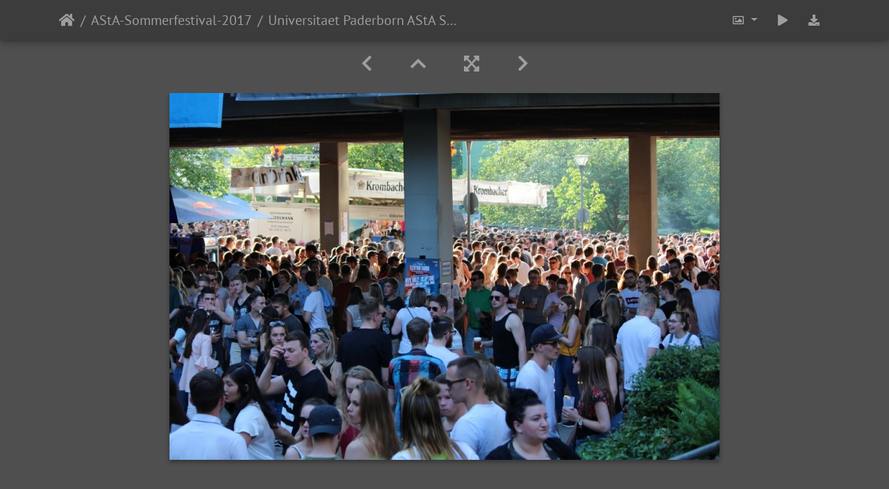

--- FILE ---
content_type: text/html; charset=utf-8
request_url: https://groups.uni-paderborn.de/gallery/picture.php?/1542/category/20
body_size: 17250
content:
<!DOCTYPE html>
<html lang="de" dir="ltr">
<head>
    <meta http-equiv="Content-Type" content="text/html; charset=utf-8">
    <meta name="generator" content="Piwigo (aka PWG), see piwigo.org">
    <meta name="viewport" content="width=device-width, initial-scale=1.0, maximum-scale=1.0">
    <meta name="mobile-web-app-capable" content="yes">
    <meta name="apple-mobile-web-app-capable" content="yes">
    <meta name="apple-mobile-web-app-status-bar-style" content="black-translucent">
    <meta http-equiv="X-UA-Compatible" content="IE=edge">
    <meta name="description" content="Universitaet Paderborn AStA Sommerferstival 2017 Johannes Pauly a 770 - Universitaet_Paderborn_AStA_Sommerferstival_2017_Johannes_Pauly_a_770.jpg">

    <title>Universitaet Paderborn AStA Sommerferstival 2017 Johannes Pauly a 770 | Universität Paderborn - Bildergalerie</title>
    <link rel="shortcut icon" type="image/x-icon" href="themes/default/icon/favicon.ico">
    <link rel="icon" sizes="192x192" href="themes/bootstrap_darkroom/img/logo.png">
    <link rel="apple-touch-icon" sizes="192x192" href="themes/bootstrap_darkroom/img/logo.png">
    <link rel="start" title="Startseite" href="/gallery/" >
    <link rel="search" title="Suchen" href="search.php">
    <link rel="first" title="Erste Seite" href="picture.php?/1434/category/20">
    <link rel="prev" title="Zurück" href="picture.php?/1541/category/20">
    <link rel="next" title="Vorwärts" href="picture.php?/1543/category/20">
    <link rel="last" title="Letzte Seite" href="picture.php?/1717/category/20">
    <link rel="up" title="Vorschaubilder" href="index.php?/category/20/start-105">
    <link rel="canonical" href="picture.php?/1542">

<link rel="stylesheet" type="text/css" href="_data/combined/1vxrm5z.css">

    <meta name="robots" content="noindex,nofollow">
<link rel="prerender" href="picture.php?/1543/category/20">
</head>

<body id="thePicturePage">
<div id="wrapper">





<!-- End of header.tpl -->
<!-- Start of picture.tpl -->


<nav class="navbar navbar-contextual navbar-expand-lg navbar-dark bg-primary sticky-top mb-2">
    <div class="container">
        <div class="navbar-brand">
            <div class="nav-breadcrumb d-inline-flex"><a class="nav-breadcrumb-item" href="/gallery/">Startseite</a><a class="nav-breadcrumb-item" href="index.php?/category/20">AStA-Sommerfestival-2017</a><span class="nav-breadcrumb-item active">Universitaet Paderborn AStA Sommerferstival 2017 Johannes Pauly a 770</span></div>
        </div>
        <button type="button" class="navbar-toggler" data-toggle="collapse" data-target="#secondary-navbar" aria-controls="secondary-navbar" aria-expanded="false" aria-label="Toggle navigation">
            <span class="fas fa-bars"></span>
        </button>
        <div class="navbar-collapse collapse justify-content-end" id="secondary-navbar">
            <ul class="navbar-nav">

                <li class="nav-item dropdown">
                    <a href="#" class="nav-link dropdown-toggle" data-toggle="dropdown" title="Bildgrößen">
                        <i class="far fa-image fa-fw" aria-hidden="true"></i><span class="d-lg-none ml-2">Bildgrößen</span>
                    </a>
                    <div class="dropdown-menu dropdown-menu-right" role="menu">
                        <a id="derivative2small" class="dropdown-item derivative-li" href="javascript:changeImgSrc('_data/i/galleries/AStA-Sommerfestival-2017/Universitaet_Paderborn_AStA_Sommerferstival_2017_Johannes_Pauly_a_770-2s.jpg','2small','2small')" rel="nofollow">
                                winzig<span class="derivativeSizeDetails"> (240 x 160)</span>
                        </a>
                        <a id="derivativexsmall" class="dropdown-item derivative-li" href="javascript:changeImgSrc('i.php?/galleries/AStA-Sommerfestival-2017/Universitaet_Paderborn_AStA_Sommerferstival_2017_Johannes_Pauly_a_770-xs.jpg','xsmall','xsmall')" rel="nofollow">
                                ziemlich klein<span class="derivativeSizeDetails"> (432 x 288)</span>
                        </a>
                        <a id="derivativesmall" class="dropdown-item derivative-li" href="javascript:changeImgSrc('_data/i/galleries/AStA-Sommerfestival-2017/Universitaet_Paderborn_AStA_Sommerferstival_2017_Johannes_Pauly_a_770-sm.jpg','small','small')" rel="nofollow">
                                klein<span class="derivativeSizeDetails"> (576 x 384)</span>
                        </a>
                        <a id="derivativemedium" class="dropdown-item derivative-li active" href="javascript:changeImgSrc('_data/i/galleries/AStA-Sommerfestival-2017/Universitaet_Paderborn_AStA_Sommerferstival_2017_Johannes_Pauly_a_770-me.jpg','medium','medium')" rel="nofollow">
                                mittel<span class="derivativeSizeDetails"> (792 x 528)</span>
                        </a>
                        <a id="derivativelarge" class="dropdown-item derivative-li" href="javascript:changeImgSrc('_data/i/galleries/AStA-Sommerfestival-2017/Universitaet_Paderborn_AStA_Sommerferstival_2017_Johannes_Pauly_a_770-la.jpg','large','large')" rel="nofollow">
                                groß<span class="derivativeSizeDetails"> (1008 x 672)</span>
                        </a>
                        <a id="derivativexlarge" class="dropdown-item derivative-li" href="javascript:changeImgSrc('i.php?/galleries/AStA-Sommerfestival-2017/Universitaet_Paderborn_AStA_Sommerferstival_2017_Johannes_Pauly_a_770-xl.jpg','xlarge','xlarge')" rel="nofollow">
                                besonders groß<span class="derivativeSizeDetails"> (1224 x 816)</span>
                        </a>
                        <a id="derivativexxlarge" class="dropdown-item derivative-li" href="javascript:changeImgSrc('_data/i/galleries/AStA-Sommerfestival-2017/Universitaet_Paderborn_AStA_Sommerferstival_2017_Johannes_Pauly_a_770-xx.jpg','xxlarge','xxlarge')" rel="nofollow">
                                sehr groß<span class="derivativeSizeDetails"> (1656 x 1104)</span>
                        </a>

                        <a class="dropdown-item" href="javascript:phpWGOpenWindow('./galleries/AStA-Sommerfestival-2017/Universitaet_Paderborn_AStA_Sommerferstival_2017_Johannes_Pauly_a_770.jpg','xxx','scrollbars=yes,toolbar=no,status=no,resizable=yes')" rel="nofollow">Original</a>
                    </div>
                </li>
                <li class="nav-item">
                    <a class="nav-link" href="javascript:;" title="Diashow" id="startSlideshow" rel="nofollow">
                        <i class="fas fa-play fa-fw" aria-hidden="true"></i><span class="d-lg-none ml-2 text-capitalize">Diashow</span>
                    </a>
                </li>

                <li class="nav-item">
                    <a id="downloadSwitchLink" class="nav-link" href="action.php?id=1542&amp;part=e&amp;download" title="Datei herunterladen" rel="nofollow">
                        <i class="fas fa-download fa-fw" aria-hidden="true"></i><span class="d-lg-none ml-2">Datei herunterladen</span>
                    </a>
 
                </li>
            </ul>
        </div>
    </div>
</nav>


<div id="main-picture-container" class="container">



  <div class="row justify-content-center">
    <div id="navigationButtons" class="col-12 py-2">


<a href="picture.php?/1541/category/20" title="Zurück : Universitaet Paderborn AStA Sommerferstival 2017 Johannes Pauly a 764" id="navPrevPicture"> <i class="fas fa-chevron-left" aria-hidden="true"></i> </a><a href="index.php?/category/20/start-105" title="Vorschaubilder"> <i class="fas fa-chevron-up"></i> </a><a href="javascript:;" title="Vollbild" id="startPhotoSwipe"> <i class="fas fa-expand-arrows-alt" aria-hidden="true"></i> </a><a href="picture.php?/1543/category/20" title="Vorwärts : Universitaet Paderborn AStA Sommerferstival 2017 Johannes Pauly a 778" id="navNextPicture"> <i class="fas fa-chevron-right" aria-hidden="true"></i> </a>
    </div>


  </div>

  <div id="theImage" class="row d-block justify-content-center mb-3">
    <img src="_data/i/galleries/AStA-Sommerfestival-2017/Universitaet_Paderborn_AStA_Sommerferstival_2017_Johannes_Pauly_a_770-me.jpg" width="792" height="528" alt="Universitaet_Paderborn_AStA_Sommerferstival_2017_Johannes_Pauly_a_770.jpg" id="theMainImage" usemap="#mapmedium" title="Universitaet Paderborn AStA Sommerferstival 2017 Johannes Pauly a 770 - Universitaet_Paderborn_AStA_Sommerferstival_2017_Johannes_Pauly_a_770.jpg">

<map name="map2small"><area shape=rect coords="0,0,60,160" href="picture.php?/1541/category/20" title="Zurück : Universitaet Paderborn AStA Sommerferstival 2017 Johannes Pauly a 764" alt="Universitaet Paderborn AStA Sommerferstival 2017 Johannes Pauly a 764"><area shape=rect coords="60,0,179,40" href="index.php?/category/20/start-105" title="Vorschaubilder" alt="Vorschaubilder"><area shape=rect coords="180,0,240,160" href="picture.php?/1543/category/20" title="Vorwärts : Universitaet Paderborn AStA Sommerferstival 2017 Johannes Pauly a 778" alt="Universitaet Paderborn AStA Sommerferstival 2017 Johannes Pauly a 778"></map><map name="mapxsmall"><area shape=rect coords="0,0,108,288" href="picture.php?/1541/category/20" title="Zurück : Universitaet Paderborn AStA Sommerferstival 2017 Johannes Pauly a 764" alt="Universitaet Paderborn AStA Sommerferstival 2017 Johannes Pauly a 764"><area shape=rect coords="108,0,322,72" href="index.php?/category/20/start-105" title="Vorschaubilder" alt="Vorschaubilder"><area shape=rect coords="324,0,432,288" href="picture.php?/1543/category/20" title="Vorwärts : Universitaet Paderborn AStA Sommerferstival 2017 Johannes Pauly a 778" alt="Universitaet Paderborn AStA Sommerferstival 2017 Johannes Pauly a 778"></map><map name="mapsmall"><area shape=rect coords="0,0,144,384" href="picture.php?/1541/category/20" title="Zurück : Universitaet Paderborn AStA Sommerferstival 2017 Johannes Pauly a 764" alt="Universitaet Paderborn AStA Sommerferstival 2017 Johannes Pauly a 764"><area shape=rect coords="144,0,429,96" href="index.php?/category/20/start-105" title="Vorschaubilder" alt="Vorschaubilder"><area shape=rect coords="433,0,576,384" href="picture.php?/1543/category/20" title="Vorwärts : Universitaet Paderborn AStA Sommerferstival 2017 Johannes Pauly a 778" alt="Universitaet Paderborn AStA Sommerferstival 2017 Johannes Pauly a 778"></map><map name="mapmedium"><area shape=rect coords="0,0,198,528" href="picture.php?/1541/category/20" title="Zurück : Universitaet Paderborn AStA Sommerferstival 2017 Johannes Pauly a 764" alt="Universitaet Paderborn AStA Sommerferstival 2017 Johannes Pauly a 764"><area shape=rect coords="198,0,591,132" href="index.php?/category/20/start-105" title="Vorschaubilder" alt="Vorschaubilder"><area shape=rect coords="595,0,792,528" href="picture.php?/1543/category/20" title="Vorwärts : Universitaet Paderborn AStA Sommerferstival 2017 Johannes Pauly a 778" alt="Universitaet Paderborn AStA Sommerferstival 2017 Johannes Pauly a 778"></map><map name="maplarge"><area shape=rect coords="0,0,252,672" href="picture.php?/1541/category/20" title="Zurück : Universitaet Paderborn AStA Sommerferstival 2017 Johannes Pauly a 764" alt="Universitaet Paderborn AStA Sommerferstival 2017 Johannes Pauly a 764"><area shape=rect coords="252,0,752,168" href="index.php?/category/20/start-105" title="Vorschaubilder" alt="Vorschaubilder"><area shape=rect coords="757,0,1008,672" href="picture.php?/1543/category/20" title="Vorwärts : Universitaet Paderborn AStA Sommerferstival 2017 Johannes Pauly a 778" alt="Universitaet Paderborn AStA Sommerferstival 2017 Johannes Pauly a 778"></map><map name="mapxlarge"><area shape=rect coords="0,0,306,816" href="picture.php?/1541/category/20" title="Zurück : Universitaet Paderborn AStA Sommerferstival 2017 Johannes Pauly a 764" alt="Universitaet Paderborn AStA Sommerferstival 2017 Johannes Pauly a 764"><area shape=rect coords="306,0,913,204" href="index.php?/category/20/start-105" title="Vorschaubilder" alt="Vorschaubilder"><area shape=rect coords="920,0,1224,816" href="picture.php?/1543/category/20" title="Vorwärts : Universitaet Paderborn AStA Sommerferstival 2017 Johannes Pauly a 778" alt="Universitaet Paderborn AStA Sommerferstival 2017 Johannes Pauly a 778"></map><map name="mapxxlarge"><area shape=rect coords="0,0,414,1104" href="picture.php?/1541/category/20" title="Zurück : Universitaet Paderborn AStA Sommerferstival 2017 Johannes Pauly a 764" alt="Universitaet Paderborn AStA Sommerferstival 2017 Johannes Pauly a 764"><area shape=rect coords="414,0,1235,276" href="index.php?/category/20/start-105" title="Vorschaubilder" alt="Vorschaubilder"><area shape=rect coords="1245,0,1656,1104" href="picture.php?/1543/category/20" title="Vorwärts : Universitaet Paderborn AStA Sommerferstival 2017 Johannes Pauly a 778" alt="Universitaet Paderborn AStA Sommerferstival 2017 Johannes Pauly a 778"></map>
  </div>


  <div id="theImageComment" class="row justify-content-center mb-3">
  </div>

    
  <div id="theImageShareButtons" class="row justify-content-center">
    <section id="share">
        <a href="http://twitter.com/share?text=Universitaet Paderborn AStA Sommerferstival 2017 Johannes Pauly a 770&amp;url=https://groups.uni-paderborn.de/gallery/picture.php?/1542/category/20"
           onclick="window.open(this.href, 'twitter-share', 'width=550,height=235');return false;" title="Share on Twitter">
            <i class="fab fa-twitter"></i>        </a>
        <a href="https://www.facebook.com/sharer/sharer.php?u=https://groups.uni-paderborn.de/gallery/picture.php?/1542/category/20"
           onclick="window.open(this.href, 'facebook-share','width=580,height=296');return false;" title="Share on Facebook">
            <i class="fab fa-facebook"></i>        </a>
        <a href="https://plus.google.com/share?url=https://groups.uni-paderborn.de/gallery/picture.php?/1542/category/20"
           onclick="window.open(this.href, 'google-plus-share', 'width=490,height=530');return false;" title="Share on Google+">
            <i class="fab fa-google"></i>        </a>
        <a href="https://www.pinterest.com/pin/create/button/?url=https://groups.uni-paderborn.de/gallery/picture.php?/1542/category/20&media=https://groups.uni-paderborn.de/gallery/picture.php?/1542/category/20/../_data/i/galleries/AStA-Sommerfestival-2017/Universitaet_Paderborn_AStA_Sommerferstival_2017_Johannes_Pauly_a_770-me.jpg"
           onclick="window.open(this.href, 'pinterest-share', 'width=490,height=530');return false;" title="Pin on Pinterest">
            <i class="fab fa-pinterest"></i>        </a>
        <a href="https://vkontakte.ru/share.php?url=https://groups.uni-paderborn.de/gallery/picture.php?/1542/category/20&image=https://groups.uni-paderborn.de/gallery/picture.php?/1542/category/20/../_data/i/galleries/AStA-Sommerfestival-2017/Universitaet_Paderborn_AStA_Sommerferstival_2017_Johannes_Pauly_a_770-me.jpg"
           onclick="window.open(this.href, 'vk-share', 'width=490,height=530');return false;" title="Share on VK">
            <i class="fab fa-vk"></i>        </a>
    </section>
  </div>
</div>

<div id="carousel-container" class="container">
  <div id="theImageCarousel" class="row mx-0">
    <div class="col-lg-10 col-md-12 mx-auto">
      <div id="thumbnailCarousel" class="slick-carousel">
                        <div class="text-center">
          <a href="picture.php?/1434/category/20" data-index="0" data-name="Universitaet Paderborn AStA Sommerferstival 2017 Johannes Pauly a 1003" data-description="" data-src-xlarge="_data/i/galleries/AStA-Sommerfestival-2017/Universitaet_Paderborn_AStA_Sommerferstival_2017_Johannes_Pauly_a_1003-xx.jpg" data-size-xlarge="1656 x 1104" data-src-large="_data/i/galleries/AStA-Sommerfestival-2017/Universitaet_Paderborn_AStA_Sommerferstival_2017_Johannes_Pauly_a_1003-la.jpg" data-size-large="1008 x 672" data-src-medium="_data/i/galleries/AStA-Sommerfestival-2017/Universitaet_Paderborn_AStA_Sommerferstival_2017_Johannes_Pauly_a_1003-me.jpg" data-size-medium="792 x 528">
          <img data-lazy="_data/i/galleries/AStA-Sommerfestival-2017/Universitaet_Paderborn_AStA_Sommerferstival_2017_Johannes_Pauly_a_1003-sq.jpg" alt="Universitaet Paderborn AStA Sommerferstival 2017 Johannes Pauly a 1003" title="" class="img-fluid"></a>
        </div>
                        <div class="text-center">
          <a href="picture.php?/1435/category/20" data-index="1" data-name="Universitaet Paderborn AStA Sommerferstival 2017 Johannes Pauly a 1004" data-description="" data-src-xlarge="_data/i/galleries/AStA-Sommerfestival-2017/Universitaet_Paderborn_AStA_Sommerferstival_2017_Johannes_Pauly_a_1004-xx.jpg" data-size-xlarge="1656 x 1104" data-src-large="_data/i/galleries/AStA-Sommerfestival-2017/Universitaet_Paderborn_AStA_Sommerferstival_2017_Johannes_Pauly_a_1004-la.jpg" data-size-large="1008 x 672" data-src-medium="_data/i/galleries/AStA-Sommerfestival-2017/Universitaet_Paderborn_AStA_Sommerferstival_2017_Johannes_Pauly_a_1004-me.jpg" data-size-medium="792 x 528">
          <img data-lazy="_data/i/galleries/AStA-Sommerfestival-2017/Universitaet_Paderborn_AStA_Sommerferstival_2017_Johannes_Pauly_a_1004-sq.jpg" alt="Universitaet Paderborn AStA Sommerferstival 2017 Johannes Pauly a 1004" title="" class="img-fluid"></a>
        </div>
                        <div class="text-center">
          <a href="picture.php?/1436/category/20" data-index="2" data-name="Universitaet Paderborn AStA Sommerferstival 2017 Johannes Pauly a 1011" data-description="" data-src-xlarge="_data/i/galleries/AStA-Sommerfestival-2017/Universitaet_Paderborn_AStA_Sommerferstival_2017_Johannes_Pauly_a_1011-xx.jpg" data-size-xlarge="1656 x 1104" data-src-large="_data/i/galleries/AStA-Sommerfestival-2017/Universitaet_Paderborn_AStA_Sommerferstival_2017_Johannes_Pauly_a_1011-la.jpg" data-size-large="1008 x 672" data-src-medium="_data/i/galleries/AStA-Sommerfestival-2017/Universitaet_Paderborn_AStA_Sommerferstival_2017_Johannes_Pauly_a_1011-me.jpg" data-size-medium="792 x 528">
          <img data-lazy="_data/i/galleries/AStA-Sommerfestival-2017/Universitaet_Paderborn_AStA_Sommerferstival_2017_Johannes_Pauly_a_1011-sq.jpg" alt="Universitaet Paderborn AStA Sommerferstival 2017 Johannes Pauly a 1011" title="" class="img-fluid"></a>
        </div>
                        <div class="text-center">
          <a href="picture.php?/1437/category/20" data-index="3" data-name="Universitaet Paderborn AStA Sommerferstival 2017 Johannes Pauly a 1014" data-description="" data-src-xlarge="_data/i/galleries/AStA-Sommerfestival-2017/Universitaet_Paderborn_AStA_Sommerferstival_2017_Johannes_Pauly_a_1014-xx.jpg" data-size-xlarge="828 x 1242" data-src-large="_data/i/galleries/AStA-Sommerfestival-2017/Universitaet_Paderborn_AStA_Sommerferstival_2017_Johannes_Pauly_a_1014-la.jpg" data-size-large="504 x 756" data-src-medium="_data/i/galleries/AStA-Sommerfestival-2017/Universitaet_Paderborn_AStA_Sommerferstival_2017_Johannes_Pauly_a_1014-me.jpg" data-size-medium="396 x 594">
          <img data-lazy="_data/i/galleries/AStA-Sommerfestival-2017/Universitaet_Paderborn_AStA_Sommerferstival_2017_Johannes_Pauly_a_1014-sq.jpg" alt="Universitaet Paderborn AStA Sommerferstival 2017 Johannes Pauly a 1014" title="" class="img-fluid"></a>
        </div>
                        <div class="text-center">
          <a href="picture.php?/1438/category/20" data-index="4" data-name="Universitaet Paderborn AStA Sommerferstival 2017 Johannes Pauly a 1016" data-description="" data-src-xlarge="_data/i/galleries/AStA-Sommerfestival-2017/Universitaet_Paderborn_AStA_Sommerferstival_2017_Johannes_Pauly_a_1016-xx.jpg" data-size-xlarge="828 x 1242" data-src-large="_data/i/galleries/AStA-Sommerfestival-2017/Universitaet_Paderborn_AStA_Sommerferstival_2017_Johannes_Pauly_a_1016-la.jpg" data-size-large="504 x 756" data-src-medium="_data/i/galleries/AStA-Sommerfestival-2017/Universitaet_Paderborn_AStA_Sommerferstival_2017_Johannes_Pauly_a_1016-me.jpg" data-size-medium="396 x 594">
          <img data-lazy="_data/i/galleries/AStA-Sommerfestival-2017/Universitaet_Paderborn_AStA_Sommerferstival_2017_Johannes_Pauly_a_1016-sq.jpg" alt="Universitaet Paderborn AStA Sommerferstival 2017 Johannes Pauly a 1016" title="" class="img-fluid"></a>
        </div>
                        <div class="text-center">
          <a href="picture.php?/1439/category/20" data-index="5" data-name="Universitaet Paderborn AStA Sommerferstival 2017 Johannes Pauly a 1070" data-description="" data-src-xlarge="_data/i/galleries/AStA-Sommerfestival-2017/Universitaet_Paderborn_AStA_Sommerferstival_2017_Johannes_Pauly_a_1070-xx.jpg" data-size-xlarge="1656 x 1104" data-src-large="_data/i/galleries/AStA-Sommerfestival-2017/Universitaet_Paderborn_AStA_Sommerferstival_2017_Johannes_Pauly_a_1070-la.jpg" data-size-large="1008 x 672" data-src-medium="_data/i/galleries/AStA-Sommerfestival-2017/Universitaet_Paderborn_AStA_Sommerferstival_2017_Johannes_Pauly_a_1070-me.jpg" data-size-medium="792 x 528">
          <img data-lazy="_data/i/galleries/AStA-Sommerfestival-2017/Universitaet_Paderborn_AStA_Sommerferstival_2017_Johannes_Pauly_a_1070-sq.jpg" alt="Universitaet Paderborn AStA Sommerferstival 2017 Johannes Pauly a 1070" title="" class="img-fluid"></a>
        </div>
                        <div class="text-center">
          <a href="picture.php?/1440/category/20" data-index="6" data-name="Universitaet Paderborn AStA Sommerferstival 2017 Johannes Pauly a 1080" data-description="" data-src-xlarge="_data/i/galleries/AStA-Sommerfestival-2017/Universitaet_Paderborn_AStA_Sommerferstival_2017_Johannes_Pauly_a_1080-xx.jpg" data-size-xlarge="1656 x 1104" data-src-large="_data/i/galleries/AStA-Sommerfestival-2017/Universitaet_Paderborn_AStA_Sommerferstival_2017_Johannes_Pauly_a_1080-la.jpg" data-size-large="1008 x 672" data-src-medium="_data/i/galleries/AStA-Sommerfestival-2017/Universitaet_Paderborn_AStA_Sommerferstival_2017_Johannes_Pauly_a_1080-me.jpg" data-size-medium="792 x 528">
          <img data-lazy="_data/i/galleries/AStA-Sommerfestival-2017/Universitaet_Paderborn_AStA_Sommerferstival_2017_Johannes_Pauly_a_1080-sq.jpg" alt="Universitaet Paderborn AStA Sommerferstival 2017 Johannes Pauly a 1080" title="" class="img-fluid"></a>
        </div>
                        <div class="text-center">
          <a href="picture.php?/1441/category/20" data-index="7" data-name="Universitaet Paderborn AStA Sommerferstival 2017 Johannes Pauly a 1082" data-description="" data-src-xlarge="_data/i/galleries/AStA-Sommerfestival-2017/Universitaet_Paderborn_AStA_Sommerferstival_2017_Johannes_Pauly_a_1082-xx.jpg" data-size-xlarge="1656 x 1104" data-src-large="_data/i/galleries/AStA-Sommerfestival-2017/Universitaet_Paderborn_AStA_Sommerferstival_2017_Johannes_Pauly_a_1082-la.jpg" data-size-large="1008 x 672" data-src-medium="_data/i/galleries/AStA-Sommerfestival-2017/Universitaet_Paderborn_AStA_Sommerferstival_2017_Johannes_Pauly_a_1082-me.jpg" data-size-medium="792 x 528">
          <img data-lazy="_data/i/galleries/AStA-Sommerfestival-2017/Universitaet_Paderborn_AStA_Sommerferstival_2017_Johannes_Pauly_a_1082-sq.jpg" alt="Universitaet Paderborn AStA Sommerferstival 2017 Johannes Pauly a 1082" title="" class="img-fluid"></a>
        </div>
                        <div class="text-center">
          <a href="picture.php?/1442/category/20" data-index="8" data-name="Universitaet Paderborn AStA Sommerferstival 2017 Johannes Pauly a 1086" data-description="" data-src-xlarge="_data/i/galleries/AStA-Sommerfestival-2017/Universitaet_Paderborn_AStA_Sommerferstival_2017_Johannes_Pauly_a_1086-xx.jpg" data-size-xlarge="1656 x 1104" data-src-large="_data/i/galleries/AStA-Sommerfestival-2017/Universitaet_Paderborn_AStA_Sommerferstival_2017_Johannes_Pauly_a_1086-la.jpg" data-size-large="1008 x 672" data-src-medium="_data/i/galleries/AStA-Sommerfestival-2017/Universitaet_Paderborn_AStA_Sommerferstival_2017_Johannes_Pauly_a_1086-me.jpg" data-size-medium="792 x 528">
          <img data-lazy="_data/i/galleries/AStA-Sommerfestival-2017/Universitaet_Paderborn_AStA_Sommerferstival_2017_Johannes_Pauly_a_1086-sq.jpg" alt="Universitaet Paderborn AStA Sommerferstival 2017 Johannes Pauly a 1086" title="" class="img-fluid"></a>
        </div>
                        <div class="text-center">
          <a href="picture.php?/1443/category/20" data-index="9" data-name="Universitaet Paderborn AStA Sommerferstival 2017 Johannes Pauly a 1090" data-description="" data-src-xlarge="_data/i/galleries/AStA-Sommerfestival-2017/Universitaet_Paderborn_AStA_Sommerferstival_2017_Johannes_Pauly_a_1090-xx.jpg" data-size-xlarge="1656 x 1104" data-src-large="_data/i/galleries/AStA-Sommerfestival-2017/Universitaet_Paderborn_AStA_Sommerferstival_2017_Johannes_Pauly_a_1090-la.jpg" data-size-large="1008 x 672" data-src-medium="_data/i/galleries/AStA-Sommerfestival-2017/Universitaet_Paderborn_AStA_Sommerferstival_2017_Johannes_Pauly_a_1090-me.jpg" data-size-medium="792 x 528">
          <img data-lazy="_data/i/galleries/AStA-Sommerfestival-2017/Universitaet_Paderborn_AStA_Sommerferstival_2017_Johannes_Pauly_a_1090-sq.jpg" alt="Universitaet Paderborn AStA Sommerferstival 2017 Johannes Pauly a 1090" title="" class="img-fluid"></a>
        </div>
                        <div class="text-center">
          <a href="picture.php?/1444/category/20" data-index="10" data-name="Universitaet Paderborn AStA Sommerferstival 2017 Johannes Pauly a 1091" data-description="" data-src-xlarge="_data/i/galleries/AStA-Sommerfestival-2017/Universitaet_Paderborn_AStA_Sommerferstival_2017_Johannes_Pauly_a_1091-xx.jpg" data-size-xlarge="1656 x 1104" data-src-large="_data/i/galleries/AStA-Sommerfestival-2017/Universitaet_Paderborn_AStA_Sommerferstival_2017_Johannes_Pauly_a_1091-la.jpg" data-size-large="1008 x 672" data-src-medium="_data/i/galleries/AStA-Sommerfestival-2017/Universitaet_Paderborn_AStA_Sommerferstival_2017_Johannes_Pauly_a_1091-me.jpg" data-size-medium="792 x 528">
          <img data-lazy="_data/i/galleries/AStA-Sommerfestival-2017/Universitaet_Paderborn_AStA_Sommerferstival_2017_Johannes_Pauly_a_1091-sq.jpg" alt="Universitaet Paderborn AStA Sommerferstival 2017 Johannes Pauly a 1091" title="" class="img-fluid"></a>
        </div>
                        <div class="text-center">
          <a href="picture.php?/1445/category/20" data-index="11" data-name="Universitaet Paderborn AStA Sommerferstival 2017 Johannes Pauly a 1093" data-description="" data-src-xlarge="_data/i/galleries/AStA-Sommerfestival-2017/Universitaet_Paderborn_AStA_Sommerferstival_2017_Johannes_Pauly_a_1093-xx.jpg" data-size-xlarge="1656 x 1104" data-src-large="_data/i/galleries/AStA-Sommerfestival-2017/Universitaet_Paderborn_AStA_Sommerferstival_2017_Johannes_Pauly_a_1093-la.jpg" data-size-large="1008 x 672" data-src-medium="_data/i/galleries/AStA-Sommerfestival-2017/Universitaet_Paderborn_AStA_Sommerferstival_2017_Johannes_Pauly_a_1093-me.jpg" data-size-medium="792 x 528">
          <img data-lazy="_data/i/galleries/AStA-Sommerfestival-2017/Universitaet_Paderborn_AStA_Sommerferstival_2017_Johannes_Pauly_a_1093-sq.jpg" alt="Universitaet Paderborn AStA Sommerferstival 2017 Johannes Pauly a 1093" title="" class="img-fluid"></a>
        </div>
                        <div class="text-center">
          <a href="picture.php?/1446/category/20" data-index="12" data-name="Universitaet Paderborn AStA Sommerferstival 2017 Johannes Pauly a 1097" data-description="" data-src-xlarge="_data/i/galleries/AStA-Sommerfestival-2017/Universitaet_Paderborn_AStA_Sommerferstival_2017_Johannes_Pauly_a_1097-xx.jpg" data-size-xlarge="1656 x 1104" data-src-large="_data/i/galleries/AStA-Sommerfestival-2017/Universitaet_Paderborn_AStA_Sommerferstival_2017_Johannes_Pauly_a_1097-la.jpg" data-size-large="1008 x 672" data-src-medium="_data/i/galleries/AStA-Sommerfestival-2017/Universitaet_Paderborn_AStA_Sommerferstival_2017_Johannes_Pauly_a_1097-me.jpg" data-size-medium="792 x 528">
          <img data-lazy="_data/i/galleries/AStA-Sommerfestival-2017/Universitaet_Paderborn_AStA_Sommerferstival_2017_Johannes_Pauly_a_1097-sq.jpg" alt="Universitaet Paderborn AStA Sommerferstival 2017 Johannes Pauly a 1097" title="" class="img-fluid"></a>
        </div>
                        <div class="text-center">
          <a href="picture.php?/1447/category/20" data-index="13" data-name="Universitaet Paderborn AStA Sommerferstival 2017 Johannes Pauly a 1107" data-description="" data-src-xlarge="_data/i/galleries/AStA-Sommerfestival-2017/Universitaet_Paderborn_AStA_Sommerferstival_2017_Johannes_Pauly_a_1107-xx.jpg" data-size-xlarge="1656 x 1104" data-src-large="_data/i/galleries/AStA-Sommerfestival-2017/Universitaet_Paderborn_AStA_Sommerferstival_2017_Johannes_Pauly_a_1107-la.jpg" data-size-large="1008 x 672" data-src-medium="_data/i/galleries/AStA-Sommerfestival-2017/Universitaet_Paderborn_AStA_Sommerferstival_2017_Johannes_Pauly_a_1107-me.jpg" data-size-medium="792 x 528">
          <img data-lazy="_data/i/galleries/AStA-Sommerfestival-2017/Universitaet_Paderborn_AStA_Sommerferstival_2017_Johannes_Pauly_a_1107-sq.jpg" alt="Universitaet Paderborn AStA Sommerferstival 2017 Johannes Pauly a 1107" title="" class="img-fluid"></a>
        </div>
                        <div class="text-center">
          <a href="picture.php?/1448/category/20" data-index="14" data-name="Universitaet Paderborn AStA Sommerferstival 2017 Johannes Pauly a 1108" data-description="" data-src-xlarge="_data/i/galleries/AStA-Sommerfestival-2017/Universitaet_Paderborn_AStA_Sommerferstival_2017_Johannes_Pauly_a_1108-xx.jpg" data-size-xlarge="1656 x 1104" data-src-large="_data/i/galleries/AStA-Sommerfestival-2017/Universitaet_Paderborn_AStA_Sommerferstival_2017_Johannes_Pauly_a_1108-la.jpg" data-size-large="1008 x 672" data-src-medium="_data/i/galleries/AStA-Sommerfestival-2017/Universitaet_Paderborn_AStA_Sommerferstival_2017_Johannes_Pauly_a_1108-me.jpg" data-size-medium="792 x 528">
          <img data-lazy="_data/i/galleries/AStA-Sommerfestival-2017/Universitaet_Paderborn_AStA_Sommerferstival_2017_Johannes_Pauly_a_1108-sq.jpg" alt="Universitaet Paderborn AStA Sommerferstival 2017 Johannes Pauly a 1108" title="" class="img-fluid"></a>
        </div>
                        <div class="text-center">
          <a href="picture.php?/1449/category/20" data-index="15" data-name="Universitaet Paderborn AStA Sommerferstival 2017 Johannes Pauly a 111" data-description="" data-src-xlarge="_data/i/galleries/AStA-Sommerfestival-2017/Universitaet_Paderborn_AStA_Sommerferstival_2017_Johannes_Pauly_a_111-xx.jpg" data-size-xlarge="1656 x 1104" data-src-large="_data/i/galleries/AStA-Sommerfestival-2017/Universitaet_Paderborn_AStA_Sommerferstival_2017_Johannes_Pauly_a_111-la.jpg" data-size-large="1008 x 672" data-src-medium="_data/i/galleries/AStA-Sommerfestival-2017/Universitaet_Paderborn_AStA_Sommerferstival_2017_Johannes_Pauly_a_111-me.jpg" data-size-medium="792 x 528">
          <img data-lazy="_data/i/galleries/AStA-Sommerfestival-2017/Universitaet_Paderborn_AStA_Sommerferstival_2017_Johannes_Pauly_a_111-sq.jpg" alt="Universitaet Paderborn AStA Sommerferstival 2017 Johannes Pauly a 111" title="" class="img-fluid"></a>
        </div>
                        <div class="text-center">
          <a href="picture.php?/1450/category/20" data-index="16" data-name="Universitaet Paderborn AStA Sommerferstival 2017 Johannes Pauly a 1110" data-description="" data-src-xlarge="_data/i/galleries/AStA-Sommerfestival-2017/Universitaet_Paderborn_AStA_Sommerferstival_2017_Johannes_Pauly_a_1110-xx.jpg" data-size-xlarge="1656 x 1104" data-src-large="_data/i/galleries/AStA-Sommerfestival-2017/Universitaet_Paderborn_AStA_Sommerferstival_2017_Johannes_Pauly_a_1110-la.jpg" data-size-large="1008 x 672" data-src-medium="_data/i/galleries/AStA-Sommerfestival-2017/Universitaet_Paderborn_AStA_Sommerferstival_2017_Johannes_Pauly_a_1110-me.jpg" data-size-medium="792 x 528">
          <img data-lazy="_data/i/galleries/AStA-Sommerfestival-2017/Universitaet_Paderborn_AStA_Sommerferstival_2017_Johannes_Pauly_a_1110-sq.jpg" alt="Universitaet Paderborn AStA Sommerferstival 2017 Johannes Pauly a 1110" title="" class="img-fluid"></a>
        </div>
                        <div class="text-center">
          <a href="picture.php?/1451/category/20" data-index="17" data-name="Universitaet Paderborn AStA Sommerferstival 2017 Johannes Pauly a 1114" data-description="" data-src-xlarge="_data/i/galleries/AStA-Sommerfestival-2017/Universitaet_Paderborn_AStA_Sommerferstival_2017_Johannes_Pauly_a_1114-xx.jpg" data-size-xlarge="1656 x 1104" data-src-large="_data/i/galleries/AStA-Sommerfestival-2017/Universitaet_Paderborn_AStA_Sommerferstival_2017_Johannes_Pauly_a_1114-la.jpg" data-size-large="1008 x 672" data-src-medium="_data/i/galleries/AStA-Sommerfestival-2017/Universitaet_Paderborn_AStA_Sommerferstival_2017_Johannes_Pauly_a_1114-me.jpg" data-size-medium="792 x 528">
          <img data-lazy="_data/i/galleries/AStA-Sommerfestival-2017/Universitaet_Paderborn_AStA_Sommerferstival_2017_Johannes_Pauly_a_1114-sq.jpg" alt="Universitaet Paderborn AStA Sommerferstival 2017 Johannes Pauly a 1114" title="" class="img-fluid"></a>
        </div>
                        <div class="text-center">
          <a href="picture.php?/1452/category/20" data-index="18" data-name="Universitaet Paderborn AStA Sommerferstival 2017 Johannes Pauly a 1117" data-description="" data-src-xlarge="_data/i/galleries/AStA-Sommerfestival-2017/Universitaet_Paderborn_AStA_Sommerferstival_2017_Johannes_Pauly_a_1117-xx.jpg" data-size-xlarge="1656 x 1104" data-src-large="_data/i/galleries/AStA-Sommerfestival-2017/Universitaet_Paderborn_AStA_Sommerferstival_2017_Johannes_Pauly_a_1117-la.jpg" data-size-large="1008 x 672" data-src-medium="_data/i/galleries/AStA-Sommerfestival-2017/Universitaet_Paderborn_AStA_Sommerferstival_2017_Johannes_Pauly_a_1117-me.jpg" data-size-medium="792 x 528">
          <img data-lazy="_data/i/galleries/AStA-Sommerfestival-2017/Universitaet_Paderborn_AStA_Sommerferstival_2017_Johannes_Pauly_a_1117-sq.jpg" alt="Universitaet Paderborn AStA Sommerferstival 2017 Johannes Pauly a 1117" title="" class="img-fluid"></a>
        </div>
                        <div class="text-center">
          <a href="picture.php?/1453/category/20" data-index="19" data-name="Universitaet Paderborn AStA Sommerferstival 2017 Johannes Pauly a 1125" data-description="" data-src-xlarge="_data/i/galleries/AStA-Sommerfestival-2017/Universitaet_Paderborn_AStA_Sommerferstival_2017_Johannes_Pauly_a_1125-xx.jpg" data-size-xlarge="1656 x 1104" data-src-large="_data/i/galleries/AStA-Sommerfestival-2017/Universitaet_Paderborn_AStA_Sommerferstival_2017_Johannes_Pauly_a_1125-la.jpg" data-size-large="1008 x 672" data-src-medium="_data/i/galleries/AStA-Sommerfestival-2017/Universitaet_Paderborn_AStA_Sommerferstival_2017_Johannes_Pauly_a_1125-me.jpg" data-size-medium="792 x 528">
          <img data-lazy="_data/i/galleries/AStA-Sommerfestival-2017/Universitaet_Paderborn_AStA_Sommerferstival_2017_Johannes_Pauly_a_1125-sq.jpg" alt="Universitaet Paderborn AStA Sommerferstival 2017 Johannes Pauly a 1125" title="" class="img-fluid"></a>
        </div>
                        <div class="text-center">
          <a href="picture.php?/1454/category/20" data-index="20" data-name="Universitaet Paderborn AStA Sommerferstival 2017 Johannes Pauly a 1128" data-description="" data-src-xlarge="_data/i/galleries/AStA-Sommerfestival-2017/Universitaet_Paderborn_AStA_Sommerferstival_2017_Johannes_Pauly_a_1128-xx.jpg" data-size-xlarge="1656 x 1104" data-src-large="_data/i/galleries/AStA-Sommerfestival-2017/Universitaet_Paderborn_AStA_Sommerferstival_2017_Johannes_Pauly_a_1128-la.jpg" data-size-large="1008 x 672" data-src-medium="_data/i/galleries/AStA-Sommerfestival-2017/Universitaet_Paderborn_AStA_Sommerferstival_2017_Johannes_Pauly_a_1128-me.jpg" data-size-medium="792 x 528">
          <img data-lazy="_data/i/galleries/AStA-Sommerfestival-2017/Universitaet_Paderborn_AStA_Sommerferstival_2017_Johannes_Pauly_a_1128-sq.jpg" alt="Universitaet Paderborn AStA Sommerferstival 2017 Johannes Pauly a 1128" title="" class="img-fluid"></a>
        </div>
                        <div class="text-center">
          <a href="picture.php?/1455/category/20" data-index="21" data-name="Universitaet Paderborn AStA Sommerferstival 2017 Johannes Pauly a 1131" data-description="" data-src-xlarge="_data/i/galleries/AStA-Sommerfestival-2017/Universitaet_Paderborn_AStA_Sommerferstival_2017_Johannes_Pauly_a_1131-xx.jpg" data-size-xlarge="1656 x 1104" data-src-large="_data/i/galleries/AStA-Sommerfestival-2017/Universitaet_Paderborn_AStA_Sommerferstival_2017_Johannes_Pauly_a_1131-la.jpg" data-size-large="1008 x 672" data-src-medium="_data/i/galleries/AStA-Sommerfestival-2017/Universitaet_Paderborn_AStA_Sommerferstival_2017_Johannes_Pauly_a_1131-me.jpg" data-size-medium="792 x 528">
          <img data-lazy="_data/i/galleries/AStA-Sommerfestival-2017/Universitaet_Paderborn_AStA_Sommerferstival_2017_Johannes_Pauly_a_1131-sq.jpg" alt="Universitaet Paderborn AStA Sommerferstival 2017 Johannes Pauly a 1131" title="" class="img-fluid"></a>
        </div>
                        <div class="text-center">
          <a href="picture.php?/1456/category/20" data-index="22" data-name="Universitaet Paderborn AStA Sommerferstival 2017 Johannes Pauly a 1136" data-description="" data-src-xlarge="_data/i/galleries/AStA-Sommerfestival-2017/Universitaet_Paderborn_AStA_Sommerferstival_2017_Johannes_Pauly_a_1136-xx.jpg" data-size-xlarge="1656 x 1104" data-src-large="_data/i/galleries/AStA-Sommerfestival-2017/Universitaet_Paderborn_AStA_Sommerferstival_2017_Johannes_Pauly_a_1136-la.jpg" data-size-large="1008 x 672" data-src-medium="_data/i/galleries/AStA-Sommerfestival-2017/Universitaet_Paderborn_AStA_Sommerferstival_2017_Johannes_Pauly_a_1136-me.jpg" data-size-medium="792 x 528">
          <img data-lazy="_data/i/galleries/AStA-Sommerfestival-2017/Universitaet_Paderborn_AStA_Sommerferstival_2017_Johannes_Pauly_a_1136-sq.jpg" alt="Universitaet Paderborn AStA Sommerferstival 2017 Johannes Pauly a 1136" title="" class="img-fluid"></a>
        </div>
                        <div class="text-center">
          <a href="picture.php?/1457/category/20" data-index="23" data-name="Universitaet Paderborn AStA Sommerferstival 2017 Johannes Pauly a 1143" data-description="" data-src-xlarge="_data/i/galleries/AStA-Sommerfestival-2017/Universitaet_Paderborn_AStA_Sommerferstival_2017_Johannes_Pauly_a_1143-xx.jpg" data-size-xlarge="1656 x 1104" data-src-large="_data/i/galleries/AStA-Sommerfestival-2017/Universitaet_Paderborn_AStA_Sommerferstival_2017_Johannes_Pauly_a_1143-la.jpg" data-size-large="1008 x 672" data-src-medium="_data/i/galleries/AStA-Sommerfestival-2017/Universitaet_Paderborn_AStA_Sommerferstival_2017_Johannes_Pauly_a_1143-me.jpg" data-size-medium="792 x 528">
          <img data-lazy="_data/i/galleries/AStA-Sommerfestival-2017/Universitaet_Paderborn_AStA_Sommerferstival_2017_Johannes_Pauly_a_1143-sq.jpg" alt="Universitaet Paderborn AStA Sommerferstival 2017 Johannes Pauly a 1143" title="" class="img-fluid"></a>
        </div>
                        <div class="text-center">
          <a href="picture.php?/1458/category/20" data-index="24" data-name="Universitaet Paderborn AStA Sommerferstival 2017 Johannes Pauly a 1147" data-description="" data-src-xlarge="_data/i/galleries/AStA-Sommerfestival-2017/Universitaet_Paderborn_AStA_Sommerferstival_2017_Johannes_Pauly_a_1147-xx.jpg" data-size-xlarge="1656 x 1104" data-src-large="_data/i/galleries/AStA-Sommerfestival-2017/Universitaet_Paderborn_AStA_Sommerferstival_2017_Johannes_Pauly_a_1147-la.jpg" data-size-large="1008 x 672" data-src-medium="_data/i/galleries/AStA-Sommerfestival-2017/Universitaet_Paderborn_AStA_Sommerferstival_2017_Johannes_Pauly_a_1147-me.jpg" data-size-medium="792 x 528">
          <img data-lazy="_data/i/galleries/AStA-Sommerfestival-2017/Universitaet_Paderborn_AStA_Sommerferstival_2017_Johannes_Pauly_a_1147-sq.jpg" alt="Universitaet Paderborn AStA Sommerferstival 2017 Johannes Pauly a 1147" title="" class="img-fluid"></a>
        </div>
                        <div class="text-center">
          <a href="picture.php?/1459/category/20" data-index="25" data-name="Universitaet Paderborn AStA Sommerferstival 2017 Johannes Pauly a 1150" data-description="" data-src-xlarge="_data/i/galleries/AStA-Sommerfestival-2017/Universitaet_Paderborn_AStA_Sommerferstival_2017_Johannes_Pauly_a_1150-xx.jpg" data-size-xlarge="1656 x 1104" data-src-large="_data/i/galleries/AStA-Sommerfestival-2017/Universitaet_Paderborn_AStA_Sommerferstival_2017_Johannes_Pauly_a_1150-la.jpg" data-size-large="1008 x 672" data-src-medium="_data/i/galleries/AStA-Sommerfestival-2017/Universitaet_Paderborn_AStA_Sommerferstival_2017_Johannes_Pauly_a_1150-me.jpg" data-size-medium="792 x 528">
          <img data-lazy="_data/i/galleries/AStA-Sommerfestival-2017/Universitaet_Paderborn_AStA_Sommerferstival_2017_Johannes_Pauly_a_1150-sq.jpg" alt="Universitaet Paderborn AStA Sommerferstival 2017 Johannes Pauly a 1150" title="" class="img-fluid"></a>
        </div>
                        <div class="text-center">
          <a href="picture.php?/1460/category/20" data-index="26" data-name="Universitaet Paderborn AStA Sommerferstival 2017 Johannes Pauly a 1166" data-description="" data-src-xlarge="_data/i/galleries/AStA-Sommerfestival-2017/Universitaet_Paderborn_AStA_Sommerferstival_2017_Johannes_Pauly_a_1166-xx.jpg" data-size-xlarge="1656 x 1104" data-src-large="_data/i/galleries/AStA-Sommerfestival-2017/Universitaet_Paderborn_AStA_Sommerferstival_2017_Johannes_Pauly_a_1166-la.jpg" data-size-large="1008 x 672" data-src-medium="_data/i/galleries/AStA-Sommerfestival-2017/Universitaet_Paderborn_AStA_Sommerferstival_2017_Johannes_Pauly_a_1166-me.jpg" data-size-medium="792 x 528">
          <img data-lazy="_data/i/galleries/AStA-Sommerfestival-2017/Universitaet_Paderborn_AStA_Sommerferstival_2017_Johannes_Pauly_a_1166-sq.jpg" alt="Universitaet Paderborn AStA Sommerferstival 2017 Johannes Pauly a 1166" title="" class="img-fluid"></a>
        </div>
                        <div class="text-center">
          <a href="picture.php?/1461/category/20" data-index="27" data-name="Universitaet Paderborn AStA Sommerferstival 2017 Johannes Pauly a 1172" data-description="" data-src-xlarge="_data/i/galleries/AStA-Sommerfestival-2017/Universitaet_Paderborn_AStA_Sommerferstival_2017_Johannes_Pauly_a_1172-xx.jpg" data-size-xlarge="1656 x 1104" data-src-large="_data/i/galleries/AStA-Sommerfestival-2017/Universitaet_Paderborn_AStA_Sommerferstival_2017_Johannes_Pauly_a_1172-la.jpg" data-size-large="1008 x 672" data-src-medium="_data/i/galleries/AStA-Sommerfestival-2017/Universitaet_Paderborn_AStA_Sommerferstival_2017_Johannes_Pauly_a_1172-me.jpg" data-size-medium="792 x 528">
          <img data-lazy="_data/i/galleries/AStA-Sommerfestival-2017/Universitaet_Paderborn_AStA_Sommerferstival_2017_Johannes_Pauly_a_1172-sq.jpg" alt="Universitaet Paderborn AStA Sommerferstival 2017 Johannes Pauly a 1172" title="" class="img-fluid"></a>
        </div>
                        <div class="text-center">
          <a href="picture.php?/1462/category/20" data-index="28" data-name="Universitaet Paderborn AStA Sommerferstival 2017 Johannes Pauly a 1173" data-description="" data-src-xlarge="_data/i/galleries/AStA-Sommerfestival-2017/Universitaet_Paderborn_AStA_Sommerferstival_2017_Johannes_Pauly_a_1173-xx.jpg" data-size-xlarge="1656 x 1104" data-src-large="_data/i/galleries/AStA-Sommerfestival-2017/Universitaet_Paderborn_AStA_Sommerferstival_2017_Johannes_Pauly_a_1173-la.jpg" data-size-large="1008 x 672" data-src-medium="_data/i/galleries/AStA-Sommerfestival-2017/Universitaet_Paderborn_AStA_Sommerferstival_2017_Johannes_Pauly_a_1173-me.jpg" data-size-medium="792 x 528">
          <img data-lazy="_data/i/galleries/AStA-Sommerfestival-2017/Universitaet_Paderborn_AStA_Sommerferstival_2017_Johannes_Pauly_a_1173-sq.jpg" alt="Universitaet Paderborn AStA Sommerferstival 2017 Johannes Pauly a 1173" title="" class="img-fluid"></a>
        </div>
                        <div class="text-center">
          <a href="picture.php?/1463/category/20" data-index="29" data-name="Universitaet Paderborn AStA Sommerferstival 2017 Johannes Pauly a 1174" data-description="" data-src-xlarge="_data/i/galleries/AStA-Sommerfestival-2017/Universitaet_Paderborn_AStA_Sommerferstival_2017_Johannes_Pauly_a_1174-xx.jpg" data-size-xlarge="1656 x 1104" data-src-large="_data/i/galleries/AStA-Sommerfestival-2017/Universitaet_Paderborn_AStA_Sommerferstival_2017_Johannes_Pauly_a_1174-la.jpg" data-size-large="1008 x 672" data-src-medium="_data/i/galleries/AStA-Sommerfestival-2017/Universitaet_Paderborn_AStA_Sommerferstival_2017_Johannes_Pauly_a_1174-me.jpg" data-size-medium="792 x 528">
          <img data-lazy="_data/i/galleries/AStA-Sommerfestival-2017/Universitaet_Paderborn_AStA_Sommerferstival_2017_Johannes_Pauly_a_1174-sq.jpg" alt="Universitaet Paderborn AStA Sommerferstival 2017 Johannes Pauly a 1174" title="" class="img-fluid"></a>
        </div>
                        <div class="text-center">
          <a href="picture.php?/1464/category/20" data-index="30" data-name="Universitaet Paderborn AStA Sommerferstival 2017 Johannes Pauly a 1223" data-description="" data-src-xlarge="_data/i/galleries/AStA-Sommerfestival-2017/Universitaet_Paderborn_AStA_Sommerferstival_2017_Johannes_Pauly_a_1223-xx.jpg" data-size-xlarge="1656 x 1104" data-src-large="_data/i/galleries/AStA-Sommerfestival-2017/Universitaet_Paderborn_AStA_Sommerferstival_2017_Johannes_Pauly_a_1223-la.jpg" data-size-large="1008 x 672" data-src-medium="_data/i/galleries/AStA-Sommerfestival-2017/Universitaet_Paderborn_AStA_Sommerferstival_2017_Johannes_Pauly_a_1223-me.jpg" data-size-medium="792 x 528">
          <img data-lazy="_data/i/galleries/AStA-Sommerfestival-2017/Universitaet_Paderborn_AStA_Sommerferstival_2017_Johannes_Pauly_a_1223-sq.jpg" alt="Universitaet Paderborn AStA Sommerferstival 2017 Johannes Pauly a 1223" title="" class="img-fluid"></a>
        </div>
                        <div class="text-center">
          <a href="picture.php?/1465/category/20" data-index="31" data-name="Universitaet Paderborn AStA Sommerferstival 2017 Johannes Pauly a 1239" data-description="" data-src-xlarge="_data/i/galleries/AStA-Sommerfestival-2017/Universitaet_Paderborn_AStA_Sommerferstival_2017_Johannes_Pauly_a_1239-xx.jpg" data-size-xlarge="1656 x 1104" data-src-large="_data/i/galleries/AStA-Sommerfestival-2017/Universitaet_Paderborn_AStA_Sommerferstival_2017_Johannes_Pauly_a_1239-la.jpg" data-size-large="1008 x 672" data-src-medium="_data/i/galleries/AStA-Sommerfestival-2017/Universitaet_Paderborn_AStA_Sommerferstival_2017_Johannes_Pauly_a_1239-me.jpg" data-size-medium="792 x 528">
          <img data-lazy="_data/i/galleries/AStA-Sommerfestival-2017/Universitaet_Paderborn_AStA_Sommerferstival_2017_Johannes_Pauly_a_1239-sq.jpg" alt="Universitaet Paderborn AStA Sommerferstival 2017 Johannes Pauly a 1239" title="" class="img-fluid"></a>
        </div>
                        <div class="text-center">
          <a href="picture.php?/1466/category/20" data-index="32" data-name="Universitaet Paderborn AStA Sommerferstival 2017 Johannes Pauly a 1244" data-description="" data-src-xlarge="_data/i/galleries/AStA-Sommerfestival-2017/Universitaet_Paderborn_AStA_Sommerferstival_2017_Johannes_Pauly_a_1244-xx.jpg" data-size-xlarge="1656 x 1104" data-src-large="_data/i/galleries/AStA-Sommerfestival-2017/Universitaet_Paderborn_AStA_Sommerferstival_2017_Johannes_Pauly_a_1244-la.jpg" data-size-large="1008 x 672" data-src-medium="_data/i/galleries/AStA-Sommerfestival-2017/Universitaet_Paderborn_AStA_Sommerferstival_2017_Johannes_Pauly_a_1244-me.jpg" data-size-medium="792 x 528">
          <img data-lazy="_data/i/galleries/AStA-Sommerfestival-2017/Universitaet_Paderborn_AStA_Sommerferstival_2017_Johannes_Pauly_a_1244-sq.jpg" alt="Universitaet Paderborn AStA Sommerferstival 2017 Johannes Pauly a 1244" title="" class="img-fluid"></a>
        </div>
                        <div class="text-center">
          <a href="picture.php?/1467/category/20" data-index="33" data-name="Universitaet Paderborn AStA Sommerferstival 2017 Johannes Pauly a 1260" data-description="" data-src-xlarge="_data/i/galleries/AStA-Sommerfestival-2017/Universitaet_Paderborn_AStA_Sommerferstival_2017_Johannes_Pauly_a_1260-xx.jpg" data-size-xlarge="1656 x 1104" data-src-large="_data/i/galleries/AStA-Sommerfestival-2017/Universitaet_Paderborn_AStA_Sommerferstival_2017_Johannes_Pauly_a_1260-la.jpg" data-size-large="1008 x 672" data-src-medium="_data/i/galleries/AStA-Sommerfestival-2017/Universitaet_Paderborn_AStA_Sommerferstival_2017_Johannes_Pauly_a_1260-me.jpg" data-size-medium="792 x 528">
          <img data-lazy="_data/i/galleries/AStA-Sommerfestival-2017/Universitaet_Paderborn_AStA_Sommerferstival_2017_Johannes_Pauly_a_1260-sq.jpg" alt="Universitaet Paderborn AStA Sommerferstival 2017 Johannes Pauly a 1260" title="" class="img-fluid"></a>
        </div>
                        <div class="text-center">
          <a href="picture.php?/1468/category/20" data-index="34" data-name="Universitaet Paderborn AStA Sommerferstival 2017 Johannes Pauly a 1262" data-description="" data-src-xlarge="_data/i/galleries/AStA-Sommerfestival-2017/Universitaet_Paderborn_AStA_Sommerferstival_2017_Johannes_Pauly_a_1262-xx.jpg" data-size-xlarge="1656 x 1104" data-src-large="_data/i/galleries/AStA-Sommerfestival-2017/Universitaet_Paderborn_AStA_Sommerferstival_2017_Johannes_Pauly_a_1262-la.jpg" data-size-large="1008 x 672" data-src-medium="_data/i/galleries/AStA-Sommerfestival-2017/Universitaet_Paderborn_AStA_Sommerferstival_2017_Johannes_Pauly_a_1262-me.jpg" data-size-medium="792 x 528">
          <img data-lazy="_data/i/galleries/AStA-Sommerfestival-2017/Universitaet_Paderborn_AStA_Sommerferstival_2017_Johannes_Pauly_a_1262-sq.jpg" alt="Universitaet Paderborn AStA Sommerferstival 2017 Johannes Pauly a 1262" title="" class="img-fluid"></a>
        </div>
                        <div class="text-center">
          <a href="picture.php?/1469/category/20" data-index="35" data-name="Universitaet Paderborn AStA Sommerferstival 2017 Johannes Pauly a 1268" data-description="" data-src-xlarge="_data/i/galleries/AStA-Sommerfestival-2017/Universitaet_Paderborn_AStA_Sommerferstival_2017_Johannes_Pauly_a_1268-xx.jpg" data-size-xlarge="1656 x 1104" data-src-large="_data/i/galleries/AStA-Sommerfestival-2017/Universitaet_Paderborn_AStA_Sommerferstival_2017_Johannes_Pauly_a_1268-la.jpg" data-size-large="1008 x 672" data-src-medium="_data/i/galleries/AStA-Sommerfestival-2017/Universitaet_Paderborn_AStA_Sommerferstival_2017_Johannes_Pauly_a_1268-me.jpg" data-size-medium="792 x 528">
          <img data-lazy="_data/i/galleries/AStA-Sommerfestival-2017/Universitaet_Paderborn_AStA_Sommerferstival_2017_Johannes_Pauly_a_1268-sq.jpg" alt="Universitaet Paderborn AStA Sommerferstival 2017 Johannes Pauly a 1268" title="" class="img-fluid"></a>
        </div>
                        <div class="text-center">
          <a href="picture.php?/1470/category/20" data-index="36" data-name="Universitaet Paderborn AStA Sommerferstival 2017 Johannes Pauly a 1277" data-description="" data-src-xlarge="_data/i/galleries/AStA-Sommerfestival-2017/Universitaet_Paderborn_AStA_Sommerferstival_2017_Johannes_Pauly_a_1277-xx.jpg" data-size-xlarge="1656 x 1104" data-src-large="_data/i/galleries/AStA-Sommerfestival-2017/Universitaet_Paderborn_AStA_Sommerferstival_2017_Johannes_Pauly_a_1277-la.jpg" data-size-large="1008 x 672" data-src-medium="_data/i/galleries/AStA-Sommerfestival-2017/Universitaet_Paderborn_AStA_Sommerferstival_2017_Johannes_Pauly_a_1277-me.jpg" data-size-medium="792 x 528">
          <img data-lazy="_data/i/galleries/AStA-Sommerfestival-2017/Universitaet_Paderborn_AStA_Sommerferstival_2017_Johannes_Pauly_a_1277-sq.jpg" alt="Universitaet Paderborn AStA Sommerferstival 2017 Johannes Pauly a 1277" title="" class="img-fluid"></a>
        </div>
                        <div class="text-center">
          <a href="picture.php?/1471/category/20" data-index="37" data-name="Universitaet Paderborn AStA Sommerferstival 2017 Johannes Pauly a 1280" data-description="" data-src-xlarge="_data/i/galleries/AStA-Sommerfestival-2017/Universitaet_Paderborn_AStA_Sommerferstival_2017_Johannes_Pauly_a_1280-xx.jpg" data-size-xlarge="1656 x 1104" data-src-large="_data/i/galleries/AStA-Sommerfestival-2017/Universitaet_Paderborn_AStA_Sommerferstival_2017_Johannes_Pauly_a_1280-la.jpg" data-size-large="1008 x 672" data-src-medium="_data/i/galleries/AStA-Sommerfestival-2017/Universitaet_Paderborn_AStA_Sommerferstival_2017_Johannes_Pauly_a_1280-me.jpg" data-size-medium="792 x 528">
          <img data-lazy="_data/i/galleries/AStA-Sommerfestival-2017/Universitaet_Paderborn_AStA_Sommerferstival_2017_Johannes_Pauly_a_1280-sq.jpg" alt="Universitaet Paderborn AStA Sommerferstival 2017 Johannes Pauly a 1280" title="" class="img-fluid"></a>
        </div>
                        <div class="text-center">
          <a href="picture.php?/1472/category/20" data-index="38" data-name="Universitaet Paderborn AStA Sommerferstival 2017 Johannes Pauly a 1295" data-description="" data-src-xlarge="_data/i/galleries/AStA-Sommerfestival-2017/Universitaet_Paderborn_AStA_Sommerferstival_2017_Johannes_Pauly_a_1295-xx.jpg" data-size-xlarge="828 x 1242" data-src-large="_data/i/galleries/AStA-Sommerfestival-2017/Universitaet_Paderborn_AStA_Sommerferstival_2017_Johannes_Pauly_a_1295-la.jpg" data-size-large="504 x 756" data-src-medium="_data/i/galleries/AStA-Sommerfestival-2017/Universitaet_Paderborn_AStA_Sommerferstival_2017_Johannes_Pauly_a_1295-me.jpg" data-size-medium="396 x 594">
          <img data-lazy="_data/i/galleries/AStA-Sommerfestival-2017/Universitaet_Paderborn_AStA_Sommerferstival_2017_Johannes_Pauly_a_1295-sq.jpg" alt="Universitaet Paderborn AStA Sommerferstival 2017 Johannes Pauly a 1295" title="" class="img-fluid"></a>
        </div>
                        <div class="text-center">
          <a href="picture.php?/1473/category/20" data-index="39" data-name="Universitaet Paderborn AStA Sommerferstival 2017 Johannes Pauly a 1301" data-description="" data-src-xlarge="_data/i/galleries/AStA-Sommerfestival-2017/Universitaet_Paderborn_AStA_Sommerferstival_2017_Johannes_Pauly_a_1301-xx.jpg" data-size-xlarge="1656 x 1104" data-src-large="_data/i/galleries/AStA-Sommerfestival-2017/Universitaet_Paderborn_AStA_Sommerferstival_2017_Johannes_Pauly_a_1301-la.jpg" data-size-large="1008 x 672" data-src-medium="_data/i/galleries/AStA-Sommerfestival-2017/Universitaet_Paderborn_AStA_Sommerferstival_2017_Johannes_Pauly_a_1301-me.jpg" data-size-medium="792 x 528">
          <img data-lazy="_data/i/galleries/AStA-Sommerfestival-2017/Universitaet_Paderborn_AStA_Sommerferstival_2017_Johannes_Pauly_a_1301-sq.jpg" alt="Universitaet Paderborn AStA Sommerferstival 2017 Johannes Pauly a 1301" title="" class="img-fluid"></a>
        </div>
                        <div class="text-center">
          <a href="picture.php?/1474/category/20" data-index="40" data-name="Universitaet Paderborn AStA Sommerferstival 2017 Johannes Pauly a 1306" data-description="" data-src-xlarge="_data/i/galleries/AStA-Sommerfestival-2017/Universitaet_Paderborn_AStA_Sommerferstival_2017_Johannes_Pauly_a_1306-xx.jpg" data-size-xlarge="1656 x 1104" data-src-large="_data/i/galleries/AStA-Sommerfestival-2017/Universitaet_Paderborn_AStA_Sommerferstival_2017_Johannes_Pauly_a_1306-la.jpg" data-size-large="1008 x 672" data-src-medium="_data/i/galleries/AStA-Sommerfestival-2017/Universitaet_Paderborn_AStA_Sommerferstival_2017_Johannes_Pauly_a_1306-me.jpg" data-size-medium="792 x 528">
          <img data-lazy="_data/i/galleries/AStA-Sommerfestival-2017/Universitaet_Paderborn_AStA_Sommerferstival_2017_Johannes_Pauly_a_1306-sq.jpg" alt="Universitaet Paderborn AStA Sommerferstival 2017 Johannes Pauly a 1306" title="" class="img-fluid"></a>
        </div>
                        <div class="text-center">
          <a href="picture.php?/1475/category/20" data-index="41" data-name="Universitaet Paderborn AStA Sommerferstival 2017 Johannes Pauly a 1310" data-description="" data-src-xlarge="_data/i/galleries/AStA-Sommerfestival-2017/Universitaet_Paderborn_AStA_Sommerferstival_2017_Johannes_Pauly_a_1310-xx.jpg" data-size-xlarge="1656 x 1104" data-src-large="_data/i/galleries/AStA-Sommerfestival-2017/Universitaet_Paderborn_AStA_Sommerferstival_2017_Johannes_Pauly_a_1310-la.jpg" data-size-large="1008 x 672" data-src-medium="_data/i/galleries/AStA-Sommerfestival-2017/Universitaet_Paderborn_AStA_Sommerferstival_2017_Johannes_Pauly_a_1310-me.jpg" data-size-medium="792 x 528">
          <img data-lazy="_data/i/galleries/AStA-Sommerfestival-2017/Universitaet_Paderborn_AStA_Sommerferstival_2017_Johannes_Pauly_a_1310-sq.jpg" alt="Universitaet Paderborn AStA Sommerferstival 2017 Johannes Pauly a 1310" title="" class="img-fluid"></a>
        </div>
                        <div class="text-center">
          <a href="picture.php?/1476/category/20" data-index="42" data-name="Universitaet Paderborn AStA Sommerferstival 2017 Johannes Pauly a 1311" data-description="" data-src-xlarge="_data/i/galleries/AStA-Sommerfestival-2017/Universitaet_Paderborn_AStA_Sommerferstival_2017_Johannes_Pauly_a_1311-xx.jpg" data-size-xlarge="1656 x 1104" data-src-large="_data/i/galleries/AStA-Sommerfestival-2017/Universitaet_Paderborn_AStA_Sommerferstival_2017_Johannes_Pauly_a_1311-la.jpg" data-size-large="1008 x 672" data-src-medium="_data/i/galleries/AStA-Sommerfestival-2017/Universitaet_Paderborn_AStA_Sommerferstival_2017_Johannes_Pauly_a_1311-me.jpg" data-size-medium="792 x 528">
          <img data-lazy="_data/i/galleries/AStA-Sommerfestival-2017/Universitaet_Paderborn_AStA_Sommerferstival_2017_Johannes_Pauly_a_1311-sq.jpg" alt="Universitaet Paderborn AStA Sommerferstival 2017 Johannes Pauly a 1311" title="" class="img-fluid"></a>
        </div>
                        <div class="text-center">
          <a href="picture.php?/1477/category/20" data-index="43" data-name="Universitaet Paderborn AStA Sommerferstival 2017 Johannes Pauly a 1313" data-description="" data-src-xlarge="_data/i/galleries/AStA-Sommerfestival-2017/Universitaet_Paderborn_AStA_Sommerferstival_2017_Johannes_Pauly_a_1313-xx.jpg" data-size-xlarge="1656 x 1104" data-src-large="_data/i/galleries/AStA-Sommerfestival-2017/Universitaet_Paderborn_AStA_Sommerferstival_2017_Johannes_Pauly_a_1313-la.jpg" data-size-large="1008 x 672" data-src-medium="_data/i/galleries/AStA-Sommerfestival-2017/Universitaet_Paderborn_AStA_Sommerferstival_2017_Johannes_Pauly_a_1313-me.jpg" data-size-medium="792 x 528">
          <img data-lazy="_data/i/galleries/AStA-Sommerfestival-2017/Universitaet_Paderborn_AStA_Sommerferstival_2017_Johannes_Pauly_a_1313-sq.jpg" alt="Universitaet Paderborn AStA Sommerferstival 2017 Johannes Pauly a 1313" title="" class="img-fluid"></a>
        </div>
                        <div class="text-center">
          <a href="picture.php?/1478/category/20" data-index="44" data-name="Universitaet Paderborn AStA Sommerferstival 2017 Johannes Pauly a 1326" data-description="" data-src-xlarge="_data/i/galleries/AStA-Sommerfestival-2017/Universitaet_Paderborn_AStA_Sommerferstival_2017_Johannes_Pauly_a_1326-xx.jpg" data-size-xlarge="1656 x 1104" data-src-large="_data/i/galleries/AStA-Sommerfestival-2017/Universitaet_Paderborn_AStA_Sommerferstival_2017_Johannes_Pauly_a_1326-la.jpg" data-size-large="1008 x 672" data-src-medium="_data/i/galleries/AStA-Sommerfestival-2017/Universitaet_Paderborn_AStA_Sommerferstival_2017_Johannes_Pauly_a_1326-me.jpg" data-size-medium="792 x 528">
          <img data-lazy="_data/i/galleries/AStA-Sommerfestival-2017/Universitaet_Paderborn_AStA_Sommerferstival_2017_Johannes_Pauly_a_1326-sq.jpg" alt="Universitaet Paderborn AStA Sommerferstival 2017 Johannes Pauly a 1326" title="" class="img-fluid"></a>
        </div>
                        <div class="text-center">
          <a href="picture.php?/1479/category/20" data-index="45" data-name="Universitaet Paderborn AStA Sommerferstival 2017 Johannes Pauly a 1333" data-description="" data-src-xlarge="_data/i/galleries/AStA-Sommerfestival-2017/Universitaet_Paderborn_AStA_Sommerferstival_2017_Johannes_Pauly_a_1333-xx.jpg" data-size-xlarge="1656 x 1104" data-src-large="_data/i/galleries/AStA-Sommerfestival-2017/Universitaet_Paderborn_AStA_Sommerferstival_2017_Johannes_Pauly_a_1333-la.jpg" data-size-large="1008 x 672" data-src-medium="_data/i/galleries/AStA-Sommerfestival-2017/Universitaet_Paderborn_AStA_Sommerferstival_2017_Johannes_Pauly_a_1333-me.jpg" data-size-medium="792 x 528">
          <img data-lazy="_data/i/galleries/AStA-Sommerfestival-2017/Universitaet_Paderborn_AStA_Sommerferstival_2017_Johannes_Pauly_a_1333-sq.jpg" alt="Universitaet Paderborn AStA Sommerferstival 2017 Johannes Pauly a 1333" title="" class="img-fluid"></a>
        </div>
                        <div class="text-center">
          <a href="picture.php?/1480/category/20" data-index="46" data-name="Universitaet Paderborn AStA Sommerferstival 2017 Johannes Pauly a 1340" data-description="" data-src-xlarge="_data/i/galleries/AStA-Sommerfestival-2017/Universitaet_Paderborn_AStA_Sommerferstival_2017_Johannes_Pauly_a_1340-xx.jpg" data-size-xlarge="1656 x 1104" data-src-large="_data/i/galleries/AStA-Sommerfestival-2017/Universitaet_Paderborn_AStA_Sommerferstival_2017_Johannes_Pauly_a_1340-la.jpg" data-size-large="1008 x 672" data-src-medium="_data/i/galleries/AStA-Sommerfestival-2017/Universitaet_Paderborn_AStA_Sommerferstival_2017_Johannes_Pauly_a_1340-me.jpg" data-size-medium="792 x 528">
          <img data-lazy="_data/i/galleries/AStA-Sommerfestival-2017/Universitaet_Paderborn_AStA_Sommerferstival_2017_Johannes_Pauly_a_1340-sq.jpg" alt="Universitaet Paderborn AStA Sommerferstival 2017 Johannes Pauly a 1340" title="" class="img-fluid"></a>
        </div>
                        <div class="text-center">
          <a href="picture.php?/1481/category/20" data-index="47" data-name="Universitaet Paderborn AStA Sommerferstival 2017 Johannes Pauly a 1355" data-description="" data-src-xlarge="_data/i/galleries/AStA-Sommerfestival-2017/Universitaet_Paderborn_AStA_Sommerferstival_2017_Johannes_Pauly_a_1355-xx.jpg" data-size-xlarge="1656 x 1104" data-src-large="_data/i/galleries/AStA-Sommerfestival-2017/Universitaet_Paderborn_AStA_Sommerferstival_2017_Johannes_Pauly_a_1355-la.jpg" data-size-large="1008 x 672" data-src-medium="_data/i/galleries/AStA-Sommerfestival-2017/Universitaet_Paderborn_AStA_Sommerferstival_2017_Johannes_Pauly_a_1355-me.jpg" data-size-medium="792 x 528">
          <img data-lazy="_data/i/galleries/AStA-Sommerfestival-2017/Universitaet_Paderborn_AStA_Sommerferstival_2017_Johannes_Pauly_a_1355-sq.jpg" alt="Universitaet Paderborn AStA Sommerferstival 2017 Johannes Pauly a 1355" title="" class="img-fluid"></a>
        </div>
                        <div class="text-center">
          <a href="picture.php?/1482/category/20" data-index="48" data-name="Universitaet Paderborn AStA Sommerferstival 2017 Johannes Pauly a 1359" data-description="" data-src-xlarge="_data/i/galleries/AStA-Sommerfestival-2017/Universitaet_Paderborn_AStA_Sommerferstival_2017_Johannes_Pauly_a_1359-xx.jpg" data-size-xlarge="1656 x 1104" data-src-large="_data/i/galleries/AStA-Sommerfestival-2017/Universitaet_Paderborn_AStA_Sommerferstival_2017_Johannes_Pauly_a_1359-la.jpg" data-size-large="1008 x 672" data-src-medium="_data/i/galleries/AStA-Sommerfestival-2017/Universitaet_Paderborn_AStA_Sommerferstival_2017_Johannes_Pauly_a_1359-me.jpg" data-size-medium="792 x 528">
          <img data-lazy="_data/i/galleries/AStA-Sommerfestival-2017/Universitaet_Paderborn_AStA_Sommerferstival_2017_Johannes_Pauly_a_1359-sq.jpg" alt="Universitaet Paderborn AStA Sommerferstival 2017 Johannes Pauly a 1359" title="" class="img-fluid"></a>
        </div>
                        <div class="text-center">
          <a href="picture.php?/1483/category/20" data-index="49" data-name="Universitaet Paderborn AStA Sommerferstival 2017 Johannes Pauly a 1366" data-description="" data-src-xlarge="_data/i/galleries/AStA-Sommerfestival-2017/Universitaet_Paderborn_AStA_Sommerferstival_2017_Johannes_Pauly_a_1366-xx.jpg" data-size-xlarge="1656 x 1104" data-src-large="_data/i/galleries/AStA-Sommerfestival-2017/Universitaet_Paderborn_AStA_Sommerferstival_2017_Johannes_Pauly_a_1366-la.jpg" data-size-large="1008 x 672" data-src-medium="_data/i/galleries/AStA-Sommerfestival-2017/Universitaet_Paderborn_AStA_Sommerferstival_2017_Johannes_Pauly_a_1366-me.jpg" data-size-medium="792 x 528">
          <img data-lazy="_data/i/galleries/AStA-Sommerfestival-2017/Universitaet_Paderborn_AStA_Sommerferstival_2017_Johannes_Pauly_a_1366-sq.jpg" alt="Universitaet Paderborn AStA Sommerferstival 2017 Johannes Pauly a 1366" title="" class="img-fluid"></a>
        </div>
                        <div class="text-center">
          <a href="picture.php?/1484/category/20" data-index="50" data-name="Universitaet Paderborn AStA Sommerferstival 2017 Johannes Pauly a 1400" data-description="" data-src-xlarge="_data/i/galleries/AStA-Sommerfestival-2017/Universitaet_Paderborn_AStA_Sommerferstival_2017_Johannes_Pauly_a_1400-xx.jpg" data-size-xlarge="1656 x 1104" data-src-large="_data/i/galleries/AStA-Sommerfestival-2017/Universitaet_Paderborn_AStA_Sommerferstival_2017_Johannes_Pauly_a_1400-la.jpg" data-size-large="1008 x 672" data-src-medium="_data/i/galleries/AStA-Sommerfestival-2017/Universitaet_Paderborn_AStA_Sommerferstival_2017_Johannes_Pauly_a_1400-me.jpg" data-size-medium="792 x 528">
          <img data-lazy="_data/i/galleries/AStA-Sommerfestival-2017/Universitaet_Paderborn_AStA_Sommerferstival_2017_Johannes_Pauly_a_1400-sq.jpg" alt="Universitaet Paderborn AStA Sommerferstival 2017 Johannes Pauly a 1400" title="" class="img-fluid"></a>
        </div>
                        <div class="text-center">
          <a href="picture.php?/1485/category/20" data-index="51" data-name="Universitaet Paderborn AStA Sommerferstival 2017 Johannes Pauly a 1417" data-description="" data-src-xlarge="_data/i/galleries/AStA-Sommerfestival-2017/Universitaet_Paderborn_AStA_Sommerferstival_2017_Johannes_Pauly_a_1417-xx.jpg" data-size-xlarge="1656 x 1104" data-src-large="_data/i/galleries/AStA-Sommerfestival-2017/Universitaet_Paderborn_AStA_Sommerferstival_2017_Johannes_Pauly_a_1417-la.jpg" data-size-large="1008 x 672" data-src-medium="_data/i/galleries/AStA-Sommerfestival-2017/Universitaet_Paderborn_AStA_Sommerferstival_2017_Johannes_Pauly_a_1417-me.jpg" data-size-medium="792 x 528">
          <img data-lazy="_data/i/galleries/AStA-Sommerfestival-2017/Universitaet_Paderborn_AStA_Sommerferstival_2017_Johannes_Pauly_a_1417-sq.jpg" alt="Universitaet Paderborn AStA Sommerferstival 2017 Johannes Pauly a 1417" title="" class="img-fluid"></a>
        </div>
                        <div class="text-center">
          <a href="picture.php?/1486/category/20" data-index="52" data-name="Universitaet Paderborn AStA Sommerferstival 2017 Johannes Pauly a 1423" data-description="" data-src-xlarge="_data/i/galleries/AStA-Sommerfestival-2017/Universitaet_Paderborn_AStA_Sommerferstival_2017_Johannes_Pauly_a_1423-xx.jpg" data-size-xlarge="828 x 1242" data-src-large="_data/i/galleries/AStA-Sommerfestival-2017/Universitaet_Paderborn_AStA_Sommerferstival_2017_Johannes_Pauly_a_1423-la.jpg" data-size-large="504 x 756" data-src-medium="_data/i/galleries/AStA-Sommerfestival-2017/Universitaet_Paderborn_AStA_Sommerferstival_2017_Johannes_Pauly_a_1423-me.jpg" data-size-medium="396 x 594">
          <img data-lazy="_data/i/galleries/AStA-Sommerfestival-2017/Universitaet_Paderborn_AStA_Sommerferstival_2017_Johannes_Pauly_a_1423-sq.jpg" alt="Universitaet Paderborn AStA Sommerferstival 2017 Johannes Pauly a 1423" title="" class="img-fluid"></a>
        </div>
                        <div class="text-center">
          <a href="picture.php?/1487/category/20" data-index="53" data-name="Universitaet Paderborn AStA Sommerferstival 2017 Johannes Pauly a 1426" data-description="" data-src-xlarge="_data/i/galleries/AStA-Sommerfestival-2017/Universitaet_Paderborn_AStA_Sommerferstival_2017_Johannes_Pauly_a_1426-xx.jpg" data-size-xlarge="1656 x 1104" data-src-large="_data/i/galleries/AStA-Sommerfestival-2017/Universitaet_Paderborn_AStA_Sommerferstival_2017_Johannes_Pauly_a_1426-la.jpg" data-size-large="1008 x 672" data-src-medium="_data/i/galleries/AStA-Sommerfestival-2017/Universitaet_Paderborn_AStA_Sommerferstival_2017_Johannes_Pauly_a_1426-me.jpg" data-size-medium="792 x 528">
          <img data-lazy="_data/i/galleries/AStA-Sommerfestival-2017/Universitaet_Paderborn_AStA_Sommerferstival_2017_Johannes_Pauly_a_1426-sq.jpg" alt="Universitaet Paderborn AStA Sommerferstival 2017 Johannes Pauly a 1426" title="" class="img-fluid"></a>
        </div>
                        <div class="text-center">
          <a href="picture.php?/1488/category/20" data-index="54" data-name="Universitaet Paderborn AStA Sommerferstival 2017 Johannes Pauly a 1427" data-description="" data-src-xlarge="_data/i/galleries/AStA-Sommerfestival-2017/Universitaet_Paderborn_AStA_Sommerferstival_2017_Johannes_Pauly_a_1427-xx.jpg" data-size-xlarge="1656 x 1104" data-src-large="_data/i/galleries/AStA-Sommerfestival-2017/Universitaet_Paderborn_AStA_Sommerferstival_2017_Johannes_Pauly_a_1427-la.jpg" data-size-large="1008 x 672" data-src-medium="_data/i/galleries/AStA-Sommerfestival-2017/Universitaet_Paderborn_AStA_Sommerferstival_2017_Johannes_Pauly_a_1427-me.jpg" data-size-medium="792 x 528">
          <img data-lazy="_data/i/galleries/AStA-Sommerfestival-2017/Universitaet_Paderborn_AStA_Sommerferstival_2017_Johannes_Pauly_a_1427-sq.jpg" alt="Universitaet Paderborn AStA Sommerferstival 2017 Johannes Pauly a 1427" title="" class="img-fluid"></a>
        </div>
                        <div class="text-center">
          <a href="picture.php?/1489/category/20" data-index="55" data-name="Universitaet Paderborn AStA Sommerferstival 2017 Johannes Pauly a 1428" data-description="" data-src-xlarge="_data/i/galleries/AStA-Sommerfestival-2017/Universitaet_Paderborn_AStA_Sommerferstival_2017_Johannes_Pauly_a_1428-xx.jpg" data-size-xlarge="1656 x 1104" data-src-large="_data/i/galleries/AStA-Sommerfestival-2017/Universitaet_Paderborn_AStA_Sommerferstival_2017_Johannes_Pauly_a_1428-la.jpg" data-size-large="1008 x 672" data-src-medium="_data/i/galleries/AStA-Sommerfestival-2017/Universitaet_Paderborn_AStA_Sommerferstival_2017_Johannes_Pauly_a_1428-me.jpg" data-size-medium="792 x 528">
          <img data-lazy="_data/i/galleries/AStA-Sommerfestival-2017/Universitaet_Paderborn_AStA_Sommerferstival_2017_Johannes_Pauly_a_1428-sq.jpg" alt="Universitaet Paderborn AStA Sommerferstival 2017 Johannes Pauly a 1428" title="" class="img-fluid"></a>
        </div>
                        <div class="text-center">
          <a href="picture.php?/1490/category/20" data-index="56" data-name="Universitaet Paderborn AStA Sommerferstival 2017 Johannes Pauly a 1429" data-description="" data-src-xlarge="_data/i/galleries/AStA-Sommerfestival-2017/Universitaet_Paderborn_AStA_Sommerferstival_2017_Johannes_Pauly_a_1429-xx.jpg" data-size-xlarge="1656 x 1104" data-src-large="_data/i/galleries/AStA-Sommerfestival-2017/Universitaet_Paderborn_AStA_Sommerferstival_2017_Johannes_Pauly_a_1429-la.jpg" data-size-large="1008 x 672" data-src-medium="_data/i/galleries/AStA-Sommerfestival-2017/Universitaet_Paderborn_AStA_Sommerferstival_2017_Johannes_Pauly_a_1429-me.jpg" data-size-medium="792 x 528">
          <img data-lazy="_data/i/galleries/AStA-Sommerfestival-2017/Universitaet_Paderborn_AStA_Sommerferstival_2017_Johannes_Pauly_a_1429-sq.jpg" alt="Universitaet Paderborn AStA Sommerferstival 2017 Johannes Pauly a 1429" title="" class="img-fluid"></a>
        </div>
                        <div class="text-center">
          <a href="picture.php?/1491/category/20" data-index="57" data-name="Universitaet Paderborn AStA Sommerferstival 2017 Johannes Pauly a 1433" data-description="" data-src-xlarge="_data/i/galleries/AStA-Sommerfestival-2017/Universitaet_Paderborn_AStA_Sommerferstival_2017_Johannes_Pauly_a_1433-xx.jpg" data-size-xlarge="1656 x 1104" data-src-large="_data/i/galleries/AStA-Sommerfestival-2017/Universitaet_Paderborn_AStA_Sommerferstival_2017_Johannes_Pauly_a_1433-la.jpg" data-size-large="1008 x 672" data-src-medium="_data/i/galleries/AStA-Sommerfestival-2017/Universitaet_Paderborn_AStA_Sommerferstival_2017_Johannes_Pauly_a_1433-me.jpg" data-size-medium="792 x 528">
          <img data-lazy="_data/i/galleries/AStA-Sommerfestival-2017/Universitaet_Paderborn_AStA_Sommerferstival_2017_Johannes_Pauly_a_1433-sq.jpg" alt="Universitaet Paderborn AStA Sommerferstival 2017 Johannes Pauly a 1433" title="" class="img-fluid"></a>
        </div>
                        <div class="text-center">
          <a href="picture.php?/1492/category/20" data-index="58" data-name="Universitaet Paderborn AStA Sommerferstival 2017 Johannes Pauly a 1456" data-description="" data-src-xlarge="_data/i/galleries/AStA-Sommerfestival-2017/Universitaet_Paderborn_AStA_Sommerferstival_2017_Johannes_Pauly_a_1456-xx.jpg" data-size-xlarge="1656 x 1104" data-src-large="_data/i/galleries/AStA-Sommerfestival-2017/Universitaet_Paderborn_AStA_Sommerferstival_2017_Johannes_Pauly_a_1456-la.jpg" data-size-large="1008 x 672" data-src-medium="_data/i/galleries/AStA-Sommerfestival-2017/Universitaet_Paderborn_AStA_Sommerferstival_2017_Johannes_Pauly_a_1456-me.jpg" data-size-medium="792 x 528">
          <img data-lazy="_data/i/galleries/AStA-Sommerfestival-2017/Universitaet_Paderborn_AStA_Sommerferstival_2017_Johannes_Pauly_a_1456-sq.jpg" alt="Universitaet Paderborn AStA Sommerferstival 2017 Johannes Pauly a 1456" title="" class="img-fluid"></a>
        </div>
                        <div class="text-center">
          <a href="picture.php?/1493/category/20" data-index="59" data-name="Universitaet Paderborn AStA Sommerferstival 2017 Johannes Pauly a 1472" data-description="" data-src-xlarge="_data/i/galleries/AStA-Sommerfestival-2017/Universitaet_Paderborn_AStA_Sommerferstival_2017_Johannes_Pauly_a_1472-xx.jpg" data-size-xlarge="1656 x 1104" data-src-large="_data/i/galleries/AStA-Sommerfestival-2017/Universitaet_Paderborn_AStA_Sommerferstival_2017_Johannes_Pauly_a_1472-la.jpg" data-size-large="1008 x 672" data-src-medium="_data/i/galleries/AStA-Sommerfestival-2017/Universitaet_Paderborn_AStA_Sommerferstival_2017_Johannes_Pauly_a_1472-me.jpg" data-size-medium="792 x 528">
          <img data-lazy="_data/i/galleries/AStA-Sommerfestival-2017/Universitaet_Paderborn_AStA_Sommerferstival_2017_Johannes_Pauly_a_1472-sq.jpg" alt="Universitaet Paderborn AStA Sommerferstival 2017 Johannes Pauly a 1472" title="" class="img-fluid"></a>
        </div>
                        <div class="text-center">
          <a href="picture.php?/1494/category/20" data-index="60" data-name="Universitaet Paderborn AStA Sommerferstival 2017 Johannes Pauly a 165" data-description="" data-src-xlarge="_data/i/galleries/AStA-Sommerfestival-2017/Universitaet_Paderborn_AStA_Sommerferstival_2017_Johannes_Pauly_a_165-xx.jpg" data-size-xlarge="1656 x 1104" data-src-large="_data/i/galleries/AStA-Sommerfestival-2017/Universitaet_Paderborn_AStA_Sommerferstival_2017_Johannes_Pauly_a_165-la.jpg" data-size-large="1008 x 672" data-src-medium="_data/i/galleries/AStA-Sommerfestival-2017/Universitaet_Paderborn_AStA_Sommerferstival_2017_Johannes_Pauly_a_165-me.jpg" data-size-medium="792 x 528">
          <img data-lazy="_data/i/galleries/AStA-Sommerfestival-2017/Universitaet_Paderborn_AStA_Sommerferstival_2017_Johannes_Pauly_a_165-sq.jpg" alt="Universitaet Paderborn AStA Sommerferstival 2017 Johannes Pauly a 165" title="" class="img-fluid"></a>
        </div>
                        <div class="text-center">
          <a href="picture.php?/1495/category/20" data-index="61" data-name="Universitaet Paderborn AStA Sommerferstival 2017 Johannes Pauly a 172" data-description="" data-src-xlarge="_data/i/galleries/AStA-Sommerfestival-2017/Universitaet_Paderborn_AStA_Sommerferstival_2017_Johannes_Pauly_a_172-xx.jpg" data-size-xlarge="1656 x 1104" data-src-large="_data/i/galleries/AStA-Sommerfestival-2017/Universitaet_Paderborn_AStA_Sommerferstival_2017_Johannes_Pauly_a_172-la.jpg" data-size-large="1008 x 672" data-src-medium="_data/i/galleries/AStA-Sommerfestival-2017/Universitaet_Paderborn_AStA_Sommerferstival_2017_Johannes_Pauly_a_172-me.jpg" data-size-medium="792 x 528">
          <img data-lazy="_data/i/galleries/AStA-Sommerfestival-2017/Universitaet_Paderborn_AStA_Sommerferstival_2017_Johannes_Pauly_a_172-sq.jpg" alt="Universitaet Paderborn AStA Sommerferstival 2017 Johannes Pauly a 172" title="" class="img-fluid"></a>
        </div>
                        <div class="text-center">
          <a href="picture.php?/1496/category/20" data-index="62" data-name="Universitaet Paderborn AStA Sommerferstival 2017 Johannes Pauly a 185" data-description="" data-src-xlarge="_data/i/galleries/AStA-Sommerfestival-2017/Universitaet_Paderborn_AStA_Sommerferstival_2017_Johannes_Pauly_a_185-xx.jpg" data-size-xlarge="1656 x 1104" data-src-large="_data/i/galleries/AStA-Sommerfestival-2017/Universitaet_Paderborn_AStA_Sommerferstival_2017_Johannes_Pauly_a_185-la.jpg" data-size-large="1008 x 672" data-src-medium="_data/i/galleries/AStA-Sommerfestival-2017/Universitaet_Paderborn_AStA_Sommerferstival_2017_Johannes_Pauly_a_185-me.jpg" data-size-medium="792 x 528">
          <img data-lazy="_data/i/galleries/AStA-Sommerfestival-2017/Universitaet_Paderborn_AStA_Sommerferstival_2017_Johannes_Pauly_a_185-sq.jpg" alt="Universitaet Paderborn AStA Sommerferstival 2017 Johannes Pauly a 185" title="" class="img-fluid"></a>
        </div>
                        <div class="text-center">
          <a href="picture.php?/1497/category/20" data-index="63" data-name="Universitaet Paderborn AStA Sommerferstival 2017 Johannes Pauly a 208" data-description="" data-src-xlarge="_data/i/galleries/AStA-Sommerfestival-2017/Universitaet_Paderborn_AStA_Sommerferstival_2017_Johannes_Pauly_a_208-xx.jpg" data-size-xlarge="1656 x 1104" data-src-large="_data/i/galleries/AStA-Sommerfestival-2017/Universitaet_Paderborn_AStA_Sommerferstival_2017_Johannes_Pauly_a_208-la.jpg" data-size-large="1008 x 672" data-src-medium="_data/i/galleries/AStA-Sommerfestival-2017/Universitaet_Paderborn_AStA_Sommerferstival_2017_Johannes_Pauly_a_208-me.jpg" data-size-medium="792 x 528">
          <img data-lazy="_data/i/galleries/AStA-Sommerfestival-2017/Universitaet_Paderborn_AStA_Sommerferstival_2017_Johannes_Pauly_a_208-sq.jpg" alt="Universitaet Paderborn AStA Sommerferstival 2017 Johannes Pauly a 208" title="" class="img-fluid"></a>
        </div>
                        <div class="text-center">
          <a href="picture.php?/1498/category/20" data-index="64" data-name="Universitaet Paderborn AStA Sommerferstival 2017 Johannes Pauly a 217" data-description="" data-src-xlarge="_data/i/galleries/AStA-Sommerfestival-2017/Universitaet_Paderborn_AStA_Sommerferstival_2017_Johannes_Pauly_a_217-xx.jpg" data-size-xlarge="1656 x 1104" data-src-large="_data/i/galleries/AStA-Sommerfestival-2017/Universitaet_Paderborn_AStA_Sommerferstival_2017_Johannes_Pauly_a_217-la.jpg" data-size-large="1008 x 672" data-src-medium="_data/i/galleries/AStA-Sommerfestival-2017/Universitaet_Paderborn_AStA_Sommerferstival_2017_Johannes_Pauly_a_217-me.jpg" data-size-medium="792 x 528">
          <img data-lazy="_data/i/galleries/AStA-Sommerfestival-2017/Universitaet_Paderborn_AStA_Sommerferstival_2017_Johannes_Pauly_a_217-sq.jpg" alt="Universitaet Paderborn AStA Sommerferstival 2017 Johannes Pauly a 217" title="" class="img-fluid"></a>
        </div>
                        <div class="text-center">
          <a href="picture.php?/1499/category/20" data-index="65" data-name="Universitaet Paderborn AStA Sommerferstival 2017 Johannes Pauly a 236" data-description="" data-src-xlarge="_data/i/galleries/AStA-Sommerfestival-2017/Universitaet_Paderborn_AStA_Sommerferstival_2017_Johannes_Pauly_a_236-xx.jpg" data-size-xlarge="1656 x 1104" data-src-large="_data/i/galleries/AStA-Sommerfestival-2017/Universitaet_Paderborn_AStA_Sommerferstival_2017_Johannes_Pauly_a_236-la.jpg" data-size-large="1008 x 672" data-src-medium="_data/i/galleries/AStA-Sommerfestival-2017/Universitaet_Paderborn_AStA_Sommerferstival_2017_Johannes_Pauly_a_236-me.jpg" data-size-medium="792 x 528">
          <img data-lazy="_data/i/galleries/AStA-Sommerfestival-2017/Universitaet_Paderborn_AStA_Sommerferstival_2017_Johannes_Pauly_a_236-sq.jpg" alt="Universitaet Paderborn AStA Sommerferstival 2017 Johannes Pauly a 236" title="" class="img-fluid"></a>
        </div>
                        <div class="text-center">
          <a href="picture.php?/1500/category/20" data-index="66" data-name="Universitaet Paderborn AStA Sommerferstival 2017 Johannes Pauly a 254" data-description="" data-src-xlarge="_data/i/galleries/AStA-Sommerfestival-2017/Universitaet_Paderborn_AStA_Sommerferstival_2017_Johannes_Pauly_a_254-xx.jpg" data-size-xlarge="1656 x 1104" data-src-large="_data/i/galleries/AStA-Sommerfestival-2017/Universitaet_Paderborn_AStA_Sommerferstival_2017_Johannes_Pauly_a_254-la.jpg" data-size-large="1008 x 672" data-src-medium="_data/i/galleries/AStA-Sommerfestival-2017/Universitaet_Paderborn_AStA_Sommerferstival_2017_Johannes_Pauly_a_254-me.jpg" data-size-medium="792 x 528">
          <img data-lazy="_data/i/galleries/AStA-Sommerfestival-2017/Universitaet_Paderborn_AStA_Sommerferstival_2017_Johannes_Pauly_a_254-sq.jpg" alt="Universitaet Paderborn AStA Sommerferstival 2017 Johannes Pauly a 254" title="" class="img-fluid"></a>
        </div>
                        <div class="text-center">
          <a href="picture.php?/1501/category/20" data-index="67" data-name="Universitaet Paderborn AStA Sommerferstival 2017 Johannes Pauly a 261" data-description="" data-src-xlarge="_data/i/galleries/AStA-Sommerfestival-2017/Universitaet_Paderborn_AStA_Sommerferstival_2017_Johannes_Pauly_a_261-xx.jpg" data-size-xlarge="1656 x 1104" data-src-large="_data/i/galleries/AStA-Sommerfestival-2017/Universitaet_Paderborn_AStA_Sommerferstival_2017_Johannes_Pauly_a_261-la.jpg" data-size-large="1008 x 672" data-src-medium="_data/i/galleries/AStA-Sommerfestival-2017/Universitaet_Paderborn_AStA_Sommerferstival_2017_Johannes_Pauly_a_261-me.jpg" data-size-medium="792 x 528">
          <img data-lazy="_data/i/galleries/AStA-Sommerfestival-2017/Universitaet_Paderborn_AStA_Sommerferstival_2017_Johannes_Pauly_a_261-sq.jpg" alt="Universitaet Paderborn AStA Sommerferstival 2017 Johannes Pauly a 261" title="" class="img-fluid"></a>
        </div>
                        <div class="text-center">
          <a href="picture.php?/1502/category/20" data-index="68" data-name="Universitaet Paderborn AStA Sommerferstival 2017 Johannes Pauly a 266" data-description="" data-src-xlarge="_data/i/galleries/AStA-Sommerfestival-2017/Universitaet_Paderborn_AStA_Sommerferstival_2017_Johannes_Pauly_a_266-xx.jpg" data-size-xlarge="1656 x 1104" data-src-large="_data/i/galleries/AStA-Sommerfestival-2017/Universitaet_Paderborn_AStA_Sommerferstival_2017_Johannes_Pauly_a_266-la.jpg" data-size-large="1008 x 672" data-src-medium="_data/i/galleries/AStA-Sommerfestival-2017/Universitaet_Paderborn_AStA_Sommerferstival_2017_Johannes_Pauly_a_266-me.jpg" data-size-medium="792 x 528">
          <img data-lazy="_data/i/galleries/AStA-Sommerfestival-2017/Universitaet_Paderborn_AStA_Sommerferstival_2017_Johannes_Pauly_a_266-sq.jpg" alt="Universitaet Paderborn AStA Sommerferstival 2017 Johannes Pauly a 266" title="" class="img-fluid"></a>
        </div>
                        <div class="text-center">
          <a href="picture.php?/1503/category/20" data-index="69" data-name="Universitaet Paderborn AStA Sommerferstival 2017 Johannes Pauly a 275" data-description="" data-src-xlarge="_data/i/galleries/AStA-Sommerfestival-2017/Universitaet_Paderborn_AStA_Sommerferstival_2017_Johannes_Pauly_a_275-xx.jpg" data-size-xlarge="1656 x 1104" data-src-large="_data/i/galleries/AStA-Sommerfestival-2017/Universitaet_Paderborn_AStA_Sommerferstival_2017_Johannes_Pauly_a_275-la.jpg" data-size-large="1008 x 672" data-src-medium="_data/i/galleries/AStA-Sommerfestival-2017/Universitaet_Paderborn_AStA_Sommerferstival_2017_Johannes_Pauly_a_275-me.jpg" data-size-medium="792 x 528">
          <img data-lazy="_data/i/galleries/AStA-Sommerfestival-2017/Universitaet_Paderborn_AStA_Sommerferstival_2017_Johannes_Pauly_a_275-sq.jpg" alt="Universitaet Paderborn AStA Sommerferstival 2017 Johannes Pauly a 275" title="" class="img-fluid"></a>
        </div>
                        <div class="text-center">
          <a href="picture.php?/1504/category/20" data-index="70" data-name="Universitaet Paderborn AStA Sommerferstival 2017 Johannes Pauly a 287" data-description="" data-src-xlarge="_data/i/galleries/AStA-Sommerfestival-2017/Universitaet_Paderborn_AStA_Sommerferstival_2017_Johannes_Pauly_a_287-xx.jpg" data-size-xlarge="1656 x 1104" data-src-large="_data/i/galleries/AStA-Sommerfestival-2017/Universitaet_Paderborn_AStA_Sommerferstival_2017_Johannes_Pauly_a_287-la.jpg" data-size-large="1008 x 672" data-src-medium="_data/i/galleries/AStA-Sommerfestival-2017/Universitaet_Paderborn_AStA_Sommerferstival_2017_Johannes_Pauly_a_287-me.jpg" data-size-medium="792 x 528">
          <img data-lazy="_data/i/galleries/AStA-Sommerfestival-2017/Universitaet_Paderborn_AStA_Sommerferstival_2017_Johannes_Pauly_a_287-sq.jpg" alt="Universitaet Paderborn AStA Sommerferstival 2017 Johannes Pauly a 287" title="" class="img-fluid"></a>
        </div>
                        <div class="text-center">
          <a href="picture.php?/1505/category/20" data-index="71" data-name="Universitaet Paderborn AStA Sommerferstival 2017 Johannes Pauly a 290" data-description="" data-src-xlarge="_data/i/galleries/AStA-Sommerfestival-2017/Universitaet_Paderborn_AStA_Sommerferstival_2017_Johannes_Pauly_a_290-xx.jpg" data-size-xlarge="1656 x 1104" data-src-large="_data/i/galleries/AStA-Sommerfestival-2017/Universitaet_Paderborn_AStA_Sommerferstival_2017_Johannes_Pauly_a_290-la.jpg" data-size-large="1008 x 672" data-src-medium="_data/i/galleries/AStA-Sommerfestival-2017/Universitaet_Paderborn_AStA_Sommerferstival_2017_Johannes_Pauly_a_290-me.jpg" data-size-medium="792 x 528">
          <img data-lazy="_data/i/galleries/AStA-Sommerfestival-2017/Universitaet_Paderborn_AStA_Sommerferstival_2017_Johannes_Pauly_a_290-sq.jpg" alt="Universitaet Paderborn AStA Sommerferstival 2017 Johannes Pauly a 290" title="" class="img-fluid"></a>
        </div>
                        <div class="text-center">
          <a href="picture.php?/1506/category/20" data-index="72" data-name="Universitaet Paderborn AStA Sommerferstival 2017 Johannes Pauly a 298" data-description="" data-src-xlarge="_data/i/galleries/AStA-Sommerfestival-2017/Universitaet_Paderborn_AStA_Sommerferstival_2017_Johannes_Pauly_a_298-xx.jpg" data-size-xlarge="1656 x 1104" data-src-large="_data/i/galleries/AStA-Sommerfestival-2017/Universitaet_Paderborn_AStA_Sommerferstival_2017_Johannes_Pauly_a_298-la.jpg" data-size-large="1008 x 672" data-src-medium="_data/i/galleries/AStA-Sommerfestival-2017/Universitaet_Paderborn_AStA_Sommerferstival_2017_Johannes_Pauly_a_298-me.jpg" data-size-medium="792 x 528">
          <img data-lazy="_data/i/galleries/AStA-Sommerfestival-2017/Universitaet_Paderborn_AStA_Sommerferstival_2017_Johannes_Pauly_a_298-sq.jpg" alt="Universitaet Paderborn AStA Sommerferstival 2017 Johannes Pauly a 298" title="" class="img-fluid"></a>
        </div>
                        <div class="text-center">
          <a href="picture.php?/1507/category/20" data-index="73" data-name="Universitaet Paderborn AStA Sommerferstival 2017 Johannes Pauly a 303" data-description="" data-src-xlarge="_data/i/galleries/AStA-Sommerfestival-2017/Universitaet_Paderborn_AStA_Sommerferstival_2017_Johannes_Pauly_a_303-xx.jpg" data-size-xlarge="1656 x 1104" data-src-large="_data/i/galleries/AStA-Sommerfestival-2017/Universitaet_Paderborn_AStA_Sommerferstival_2017_Johannes_Pauly_a_303-la.jpg" data-size-large="1008 x 672" data-src-medium="_data/i/galleries/AStA-Sommerfestival-2017/Universitaet_Paderborn_AStA_Sommerferstival_2017_Johannes_Pauly_a_303-me.jpg" data-size-medium="792 x 528">
          <img data-lazy="_data/i/galleries/AStA-Sommerfestival-2017/Universitaet_Paderborn_AStA_Sommerferstival_2017_Johannes_Pauly_a_303-sq.jpg" alt="Universitaet Paderborn AStA Sommerferstival 2017 Johannes Pauly a 303" title="" class="img-fluid"></a>
        </div>
                        <div class="text-center">
          <a href="picture.php?/1508/category/20" data-index="74" data-name="Universitaet Paderborn AStA Sommerferstival 2017 Johannes Pauly a 317" data-description="" data-src-xlarge="_data/i/galleries/AStA-Sommerfestival-2017/Universitaet_Paderborn_AStA_Sommerferstival_2017_Johannes_Pauly_a_317-xx.jpg" data-size-xlarge="1656 x 1104" data-src-large="_data/i/galleries/AStA-Sommerfestival-2017/Universitaet_Paderborn_AStA_Sommerferstival_2017_Johannes_Pauly_a_317-la.jpg" data-size-large="1008 x 672" data-src-medium="_data/i/galleries/AStA-Sommerfestival-2017/Universitaet_Paderborn_AStA_Sommerferstival_2017_Johannes_Pauly_a_317-me.jpg" data-size-medium="792 x 528">
          <img data-lazy="_data/i/galleries/AStA-Sommerfestival-2017/Universitaet_Paderborn_AStA_Sommerferstival_2017_Johannes_Pauly_a_317-sq.jpg" alt="Universitaet Paderborn AStA Sommerferstival 2017 Johannes Pauly a 317" title="" class="img-fluid"></a>
        </div>
                        <div class="text-center">
          <a href="picture.php?/1509/category/20" data-index="75" data-name="Universitaet Paderborn AStA Sommerferstival 2017 Johannes Pauly a 322" data-description="" data-src-xlarge="_data/i/galleries/AStA-Sommerfestival-2017/Universitaet_Paderborn_AStA_Sommerferstival_2017_Johannes_Pauly_a_322-xx.jpg" data-size-xlarge="1656 x 1104" data-src-large="_data/i/galleries/AStA-Sommerfestival-2017/Universitaet_Paderborn_AStA_Sommerferstival_2017_Johannes_Pauly_a_322-la.jpg" data-size-large="1008 x 672" data-src-medium="_data/i/galleries/AStA-Sommerfestival-2017/Universitaet_Paderborn_AStA_Sommerferstival_2017_Johannes_Pauly_a_322-me.jpg" data-size-medium="792 x 528">
          <img data-lazy="_data/i/galleries/AStA-Sommerfestival-2017/Universitaet_Paderborn_AStA_Sommerferstival_2017_Johannes_Pauly_a_322-sq.jpg" alt="Universitaet Paderborn AStA Sommerferstival 2017 Johannes Pauly a 322" title="" class="img-fluid"></a>
        </div>
                        <div class="text-center">
          <a href="picture.php?/1510/category/20" data-index="76" data-name="Universitaet Paderborn AStA Sommerferstival 2017 Johannes Pauly a 333" data-description="" data-src-xlarge="_data/i/galleries/AStA-Sommerfestival-2017/Universitaet_Paderborn_AStA_Sommerferstival_2017_Johannes_Pauly_a_333-xx.jpg" data-size-xlarge="1656 x 1104" data-src-large="_data/i/galleries/AStA-Sommerfestival-2017/Universitaet_Paderborn_AStA_Sommerferstival_2017_Johannes_Pauly_a_333-la.jpg" data-size-large="1008 x 672" data-src-medium="_data/i/galleries/AStA-Sommerfestival-2017/Universitaet_Paderborn_AStA_Sommerferstival_2017_Johannes_Pauly_a_333-me.jpg" data-size-medium="792 x 528">
          <img data-lazy="_data/i/galleries/AStA-Sommerfestival-2017/Universitaet_Paderborn_AStA_Sommerferstival_2017_Johannes_Pauly_a_333-sq.jpg" alt="Universitaet Paderborn AStA Sommerferstival 2017 Johannes Pauly a 333" title="" class="img-fluid"></a>
        </div>
                        <div class="text-center">
          <a href="picture.php?/1511/category/20" data-index="77" data-name="Universitaet Paderborn AStA Sommerferstival 2017 Johannes Pauly a 363" data-description="" data-src-xlarge="_data/i/galleries/AStA-Sommerfestival-2017/Universitaet_Paderborn_AStA_Sommerferstival_2017_Johannes_Pauly_a_363-xx.jpg" data-size-xlarge="1656 x 1104" data-src-large="_data/i/galleries/AStA-Sommerfestival-2017/Universitaet_Paderborn_AStA_Sommerferstival_2017_Johannes_Pauly_a_363-la.jpg" data-size-large="1008 x 672" data-src-medium="_data/i/galleries/AStA-Sommerfestival-2017/Universitaet_Paderborn_AStA_Sommerferstival_2017_Johannes_Pauly_a_363-me.jpg" data-size-medium="792 x 528">
          <img data-lazy="_data/i/galleries/AStA-Sommerfestival-2017/Universitaet_Paderborn_AStA_Sommerferstival_2017_Johannes_Pauly_a_363-sq.jpg" alt="Universitaet Paderborn AStA Sommerferstival 2017 Johannes Pauly a 363" title="" class="img-fluid"></a>
        </div>
                        <div class="text-center">
          <a href="picture.php?/1512/category/20" data-index="78" data-name="Universitaet Paderborn AStA Sommerferstival 2017 Johannes Pauly a 376" data-description="" data-src-xlarge="_data/i/galleries/AStA-Sommerfestival-2017/Universitaet_Paderborn_AStA_Sommerferstival_2017_Johannes_Pauly_a_376-xx.jpg" data-size-xlarge="1656 x 1104" data-src-large="_data/i/galleries/AStA-Sommerfestival-2017/Universitaet_Paderborn_AStA_Sommerferstival_2017_Johannes_Pauly_a_376-la.jpg" data-size-large="1008 x 672" data-src-medium="_data/i/galleries/AStA-Sommerfestival-2017/Universitaet_Paderborn_AStA_Sommerferstival_2017_Johannes_Pauly_a_376-me.jpg" data-size-medium="792 x 528">
          <img data-lazy="_data/i/galleries/AStA-Sommerfestival-2017/Universitaet_Paderborn_AStA_Sommerferstival_2017_Johannes_Pauly_a_376-sq.jpg" alt="Universitaet Paderborn AStA Sommerferstival 2017 Johannes Pauly a 376" title="" class="img-fluid"></a>
        </div>
                        <div class="text-center">
          <a href="picture.php?/1513/category/20" data-index="79" data-name="Universitaet Paderborn AStA Sommerferstival 2017 Johannes Pauly a 418" data-description="" data-src-xlarge="_data/i/galleries/AStA-Sommerfestival-2017/Universitaet_Paderborn_AStA_Sommerferstival_2017_Johannes_Pauly_a_418-xx.jpg" data-size-xlarge="828 x 1242" data-src-large="_data/i/galleries/AStA-Sommerfestival-2017/Universitaet_Paderborn_AStA_Sommerferstival_2017_Johannes_Pauly_a_418-la.jpg" data-size-large="504 x 756" data-src-medium="_data/i/galleries/AStA-Sommerfestival-2017/Universitaet_Paderborn_AStA_Sommerferstival_2017_Johannes_Pauly_a_418-me.jpg" data-size-medium="396 x 594">
          <img data-lazy="_data/i/galleries/AStA-Sommerfestival-2017/Universitaet_Paderborn_AStA_Sommerferstival_2017_Johannes_Pauly_a_418-sq.jpg" alt="Universitaet Paderborn AStA Sommerferstival 2017 Johannes Pauly a 418" title="" class="img-fluid"></a>
        </div>
                        <div class="text-center">
          <a href="picture.php?/1514/category/20" data-index="80" data-name="Universitaet Paderborn AStA Sommerferstival 2017 Johannes Pauly a 421" data-description="" data-src-xlarge="_data/i/galleries/AStA-Sommerfestival-2017/Universitaet_Paderborn_AStA_Sommerferstival_2017_Johannes_Pauly_a_421-xx.jpg" data-size-xlarge="828 x 1242" data-src-large="_data/i/galleries/AStA-Sommerfestival-2017/Universitaet_Paderborn_AStA_Sommerferstival_2017_Johannes_Pauly_a_421-la.jpg" data-size-large="504 x 756" data-src-medium="_data/i/galleries/AStA-Sommerfestival-2017/Universitaet_Paderborn_AStA_Sommerferstival_2017_Johannes_Pauly_a_421-me.jpg" data-size-medium="396 x 594">
          <img data-lazy="_data/i/galleries/AStA-Sommerfestival-2017/Universitaet_Paderborn_AStA_Sommerferstival_2017_Johannes_Pauly_a_421-sq.jpg" alt="Universitaet Paderborn AStA Sommerferstival 2017 Johannes Pauly a 421" title="" class="img-fluid"></a>
        </div>
                        <div class="text-center">
          <a href="picture.php?/1515/category/20" data-index="81" data-name="Universitaet Paderborn AStA Sommerferstival 2017 Johannes Pauly a 455" data-description="" data-src-xlarge="_data/i/galleries/AStA-Sommerfestival-2017/Universitaet_Paderborn_AStA_Sommerferstival_2017_Johannes_Pauly_a_455-xx.jpg" data-size-xlarge="1656 x 1104" data-src-large="_data/i/galleries/AStA-Sommerfestival-2017/Universitaet_Paderborn_AStA_Sommerferstival_2017_Johannes_Pauly_a_455-la.jpg" data-size-large="1008 x 672" data-src-medium="_data/i/galleries/AStA-Sommerfestival-2017/Universitaet_Paderborn_AStA_Sommerferstival_2017_Johannes_Pauly_a_455-me.jpg" data-size-medium="792 x 528">
          <img data-lazy="_data/i/galleries/AStA-Sommerfestival-2017/Universitaet_Paderborn_AStA_Sommerferstival_2017_Johannes_Pauly_a_455-sq.jpg" alt="Universitaet Paderborn AStA Sommerferstival 2017 Johannes Pauly a 455" title="" class="img-fluid"></a>
        </div>
                        <div class="text-center">
          <a href="picture.php?/1516/category/20" data-index="82" data-name="Universitaet Paderborn AStA Sommerferstival 2017 Johannes Pauly a 499" data-description="" data-src-xlarge="_data/i/galleries/AStA-Sommerfestival-2017/Universitaet_Paderborn_AStA_Sommerferstival_2017_Johannes_Pauly_a_499-xx.jpg" data-size-xlarge="828 x 1242" data-src-large="_data/i/galleries/AStA-Sommerfestival-2017/Universitaet_Paderborn_AStA_Sommerferstival_2017_Johannes_Pauly_a_499-la.jpg" data-size-large="504 x 756" data-src-medium="_data/i/galleries/AStA-Sommerfestival-2017/Universitaet_Paderborn_AStA_Sommerferstival_2017_Johannes_Pauly_a_499-me.jpg" data-size-medium="396 x 594">
          <img data-lazy="_data/i/galleries/AStA-Sommerfestival-2017/Universitaet_Paderborn_AStA_Sommerferstival_2017_Johannes_Pauly_a_499-sq.jpg" alt="Universitaet Paderborn AStA Sommerferstival 2017 Johannes Pauly a 499" title="" class="img-fluid"></a>
        </div>
                        <div class="text-center">
          <a href="picture.php?/1517/category/20" data-index="83" data-name="Universitaet Paderborn AStA Sommerferstival 2017 Johannes Pauly a 500" data-description="" data-src-xlarge="_data/i/galleries/AStA-Sommerfestival-2017/Universitaet_Paderborn_AStA_Sommerferstival_2017_Johannes_Pauly_a_500-xx.jpg" data-size-xlarge="828 x 1242" data-src-large="_data/i/galleries/AStA-Sommerfestival-2017/Universitaet_Paderborn_AStA_Sommerferstival_2017_Johannes_Pauly_a_500-la.jpg" data-size-large="504 x 756" data-src-medium="_data/i/galleries/AStA-Sommerfestival-2017/Universitaet_Paderborn_AStA_Sommerferstival_2017_Johannes_Pauly_a_500-me.jpg" data-size-medium="396 x 594">
          <img data-lazy="_data/i/galleries/AStA-Sommerfestival-2017/Universitaet_Paderborn_AStA_Sommerferstival_2017_Johannes_Pauly_a_500-sq.jpg" alt="Universitaet Paderborn AStA Sommerferstival 2017 Johannes Pauly a 500" title="" class="img-fluid"></a>
        </div>
                        <div class="text-center">
          <a href="picture.php?/1518/category/20" data-index="84" data-name="Universitaet Paderborn AStA Sommerferstival 2017 Johannes Pauly a 526" data-description="" data-src-xlarge="_data/i/galleries/AStA-Sommerfestival-2017/Universitaet_Paderborn_AStA_Sommerferstival_2017_Johannes_Pauly_a_526-xx.jpg" data-size-xlarge="1656 x 1104" data-src-large="_data/i/galleries/AStA-Sommerfestival-2017/Universitaet_Paderborn_AStA_Sommerferstival_2017_Johannes_Pauly_a_526-la.jpg" data-size-large="1008 x 672" data-src-medium="_data/i/galleries/AStA-Sommerfestival-2017/Universitaet_Paderborn_AStA_Sommerferstival_2017_Johannes_Pauly_a_526-me.jpg" data-size-medium="792 x 528">
          <img data-lazy="_data/i/galleries/AStA-Sommerfestival-2017/Universitaet_Paderborn_AStA_Sommerferstival_2017_Johannes_Pauly_a_526-sq.jpg" alt="Universitaet Paderborn AStA Sommerferstival 2017 Johannes Pauly a 526" title="" class="img-fluid"></a>
        </div>
                        <div class="text-center">
          <a href="picture.php?/1519/category/20" data-index="85" data-name="Universitaet Paderborn AStA Sommerferstival 2017 Johannes Pauly a 528" data-description="" data-src-xlarge="_data/i/galleries/AStA-Sommerfestival-2017/Universitaet_Paderborn_AStA_Sommerferstival_2017_Johannes_Pauly_a_528-xx.jpg" data-size-xlarge="1656 x 1104" data-src-large="_data/i/galleries/AStA-Sommerfestival-2017/Universitaet_Paderborn_AStA_Sommerferstival_2017_Johannes_Pauly_a_528-la.jpg" data-size-large="1008 x 672" data-src-medium="_data/i/galleries/AStA-Sommerfestival-2017/Universitaet_Paderborn_AStA_Sommerferstival_2017_Johannes_Pauly_a_528-me.jpg" data-size-medium="792 x 528">
          <img data-lazy="_data/i/galleries/AStA-Sommerfestival-2017/Universitaet_Paderborn_AStA_Sommerferstival_2017_Johannes_Pauly_a_528-sq.jpg" alt="Universitaet Paderborn AStA Sommerferstival 2017 Johannes Pauly a 528" title="" class="img-fluid"></a>
        </div>
                        <div class="text-center">
          <a href="picture.php?/1520/category/20" data-index="86" data-name="Universitaet Paderborn AStA Sommerferstival 2017 Johannes Pauly a 538" data-description="" data-src-xlarge="_data/i/galleries/AStA-Sommerfestival-2017/Universitaet_Paderborn_AStA_Sommerferstival_2017_Johannes_Pauly_a_538-xx.jpg" data-size-xlarge="1656 x 1104" data-src-large="_data/i/galleries/AStA-Sommerfestival-2017/Universitaet_Paderborn_AStA_Sommerferstival_2017_Johannes_Pauly_a_538-la.jpg" data-size-large="1008 x 672" data-src-medium="_data/i/galleries/AStA-Sommerfestival-2017/Universitaet_Paderborn_AStA_Sommerferstival_2017_Johannes_Pauly_a_538-me.jpg" data-size-medium="792 x 528">
          <img data-lazy="_data/i/galleries/AStA-Sommerfestival-2017/Universitaet_Paderborn_AStA_Sommerferstival_2017_Johannes_Pauly_a_538-sq.jpg" alt="Universitaet Paderborn AStA Sommerferstival 2017 Johannes Pauly a 538" title="" class="img-fluid"></a>
        </div>
                        <div class="text-center">
          <a href="picture.php?/1521/category/20" data-index="87" data-name="Universitaet Paderborn AStA Sommerferstival 2017 Johannes Pauly a 561" data-description="" data-src-xlarge="_data/i/galleries/AStA-Sommerfestival-2017/Universitaet_Paderborn_AStA_Sommerferstival_2017_Johannes_Pauly_a_561-xx.jpg" data-size-xlarge="1656 x 1104" data-src-large="_data/i/galleries/AStA-Sommerfestival-2017/Universitaet_Paderborn_AStA_Sommerferstival_2017_Johannes_Pauly_a_561-la.jpg" data-size-large="1008 x 672" data-src-medium="_data/i/galleries/AStA-Sommerfestival-2017/Universitaet_Paderborn_AStA_Sommerferstival_2017_Johannes_Pauly_a_561-me.jpg" data-size-medium="792 x 528">
          <img data-lazy="_data/i/galleries/AStA-Sommerfestival-2017/Universitaet_Paderborn_AStA_Sommerferstival_2017_Johannes_Pauly_a_561-sq.jpg" alt="Universitaet Paderborn AStA Sommerferstival 2017 Johannes Pauly a 561" title="" class="img-fluid"></a>
        </div>
                        <div class="text-center">
          <a href="picture.php?/1522/category/20" data-index="88" data-name="Universitaet Paderborn AStA Sommerferstival 2017 Johannes Pauly a 574" data-description="" data-src-xlarge="_data/i/galleries/AStA-Sommerfestival-2017/Universitaet_Paderborn_AStA_Sommerferstival_2017_Johannes_Pauly_a_574-xx.jpg" data-size-xlarge="1656 x 1104" data-src-large="_data/i/galleries/AStA-Sommerfestival-2017/Universitaet_Paderborn_AStA_Sommerferstival_2017_Johannes_Pauly_a_574-la.jpg" data-size-large="1008 x 672" data-src-medium="_data/i/galleries/AStA-Sommerfestival-2017/Universitaet_Paderborn_AStA_Sommerferstival_2017_Johannes_Pauly_a_574-me.jpg" data-size-medium="792 x 528">
          <img data-lazy="_data/i/galleries/AStA-Sommerfestival-2017/Universitaet_Paderborn_AStA_Sommerferstival_2017_Johannes_Pauly_a_574-sq.jpg" alt="Universitaet Paderborn AStA Sommerferstival 2017 Johannes Pauly a 574" title="" class="img-fluid"></a>
        </div>
                        <div class="text-center">
          <a href="picture.php?/1523/category/20" data-index="89" data-name="Universitaet Paderborn AStA Sommerferstival 2017 Johannes Pauly a 583" data-description="" data-src-xlarge="_data/i/galleries/AStA-Sommerfestival-2017/Universitaet_Paderborn_AStA_Sommerferstival_2017_Johannes_Pauly_a_583-xx.jpg" data-size-xlarge="1656 x 1104" data-src-large="_data/i/galleries/AStA-Sommerfestival-2017/Universitaet_Paderborn_AStA_Sommerferstival_2017_Johannes_Pauly_a_583-la.jpg" data-size-large="1008 x 672" data-src-medium="_data/i/galleries/AStA-Sommerfestival-2017/Universitaet_Paderborn_AStA_Sommerferstival_2017_Johannes_Pauly_a_583-me.jpg" data-size-medium="792 x 528">
          <img data-lazy="_data/i/galleries/AStA-Sommerfestival-2017/Universitaet_Paderborn_AStA_Sommerferstival_2017_Johannes_Pauly_a_583-sq.jpg" alt="Universitaet Paderborn AStA Sommerferstival 2017 Johannes Pauly a 583" title="" class="img-fluid"></a>
        </div>
                        <div class="text-center">
          <a href="picture.php?/1524/category/20" data-index="90" data-name="Universitaet Paderborn AStA Sommerferstival 2017 Johannes Pauly a 595" data-description="" data-src-xlarge="_data/i/galleries/AStA-Sommerfestival-2017/Universitaet_Paderborn_AStA_Sommerferstival_2017_Johannes_Pauly_a_595-xx.jpg" data-size-xlarge="1656 x 1104" data-src-large="_data/i/galleries/AStA-Sommerfestival-2017/Universitaet_Paderborn_AStA_Sommerferstival_2017_Johannes_Pauly_a_595-la.jpg" data-size-large="1008 x 672" data-src-medium="_data/i/galleries/AStA-Sommerfestival-2017/Universitaet_Paderborn_AStA_Sommerferstival_2017_Johannes_Pauly_a_595-me.jpg" data-size-medium="792 x 528">
          <img data-lazy="_data/i/galleries/AStA-Sommerfestival-2017/Universitaet_Paderborn_AStA_Sommerferstival_2017_Johannes_Pauly_a_595-sq.jpg" alt="Universitaet Paderborn AStA Sommerferstival 2017 Johannes Pauly a 595" title="" class="img-fluid"></a>
        </div>
                        <div class="text-center">
          <a href="picture.php?/1525/category/20" data-index="91" data-name="Universitaet Paderborn AStA Sommerferstival 2017 Johannes Pauly a 601" data-description="" data-src-xlarge="_data/i/galleries/AStA-Sommerfestival-2017/Universitaet_Paderborn_AStA_Sommerferstival_2017_Johannes_Pauly_a_601-xx.jpg" data-size-xlarge="1656 x 1104" data-src-large="_data/i/galleries/AStA-Sommerfestival-2017/Universitaet_Paderborn_AStA_Sommerferstival_2017_Johannes_Pauly_a_601-la.jpg" data-size-large="1008 x 672" data-src-medium="_data/i/galleries/AStA-Sommerfestival-2017/Universitaet_Paderborn_AStA_Sommerferstival_2017_Johannes_Pauly_a_601-me.jpg" data-size-medium="792 x 528">
          <img data-lazy="_data/i/galleries/AStA-Sommerfestival-2017/Universitaet_Paderborn_AStA_Sommerferstival_2017_Johannes_Pauly_a_601-sq.jpg" alt="Universitaet Paderborn AStA Sommerferstival 2017 Johannes Pauly a 601" title="" class="img-fluid"></a>
        </div>
                        <div class="text-center">
          <a href="picture.php?/1526/category/20" data-index="92" data-name="Universitaet Paderborn AStA Sommerferstival 2017 Johannes Pauly a 602" data-description="" data-src-xlarge="_data/i/galleries/AStA-Sommerfestival-2017/Universitaet_Paderborn_AStA_Sommerferstival_2017_Johannes_Pauly_a_602-xx.jpg" data-size-xlarge="1656 x 1104" data-src-large="_data/i/galleries/AStA-Sommerfestival-2017/Universitaet_Paderborn_AStA_Sommerferstival_2017_Johannes_Pauly_a_602-la.jpg" data-size-large="1008 x 672" data-src-medium="_data/i/galleries/AStA-Sommerfestival-2017/Universitaet_Paderborn_AStA_Sommerferstival_2017_Johannes_Pauly_a_602-me.jpg" data-size-medium="792 x 528">
          <img data-lazy="_data/i/galleries/AStA-Sommerfestival-2017/Universitaet_Paderborn_AStA_Sommerferstival_2017_Johannes_Pauly_a_602-sq.jpg" alt="Universitaet Paderborn AStA Sommerferstival 2017 Johannes Pauly a 602" title="" class="img-fluid"></a>
        </div>
                        <div class="text-center">
          <a href="picture.php?/1527/category/20" data-index="93" data-name="Universitaet Paderborn AStA Sommerferstival 2017 Johannes Pauly a 603" data-description="" data-src-xlarge="_data/i/galleries/AStA-Sommerfestival-2017/Universitaet_Paderborn_AStA_Sommerferstival_2017_Johannes_Pauly_a_603-xx.jpg" data-size-xlarge="1656 x 1104" data-src-large="_data/i/galleries/AStA-Sommerfestival-2017/Universitaet_Paderborn_AStA_Sommerferstival_2017_Johannes_Pauly_a_603-la.jpg" data-size-large="1008 x 672" data-src-medium="_data/i/galleries/AStA-Sommerfestival-2017/Universitaet_Paderborn_AStA_Sommerferstival_2017_Johannes_Pauly_a_603-me.jpg" data-size-medium="792 x 528">
          <img data-lazy="_data/i/galleries/AStA-Sommerfestival-2017/Universitaet_Paderborn_AStA_Sommerferstival_2017_Johannes_Pauly_a_603-sq.jpg" alt="Universitaet Paderborn AStA Sommerferstival 2017 Johannes Pauly a 603" title="" class="img-fluid"></a>
        </div>
                        <div class="text-center">
          <a href="picture.php?/1528/category/20" data-index="94" data-name="Universitaet Paderborn AStA Sommerferstival 2017 Johannes Pauly a 628" data-description="" data-src-xlarge="_data/i/galleries/AStA-Sommerfestival-2017/Universitaet_Paderborn_AStA_Sommerferstival_2017_Johannes_Pauly_a_628-xx.jpg" data-size-xlarge="1656 x 1104" data-src-large="_data/i/galleries/AStA-Sommerfestival-2017/Universitaet_Paderborn_AStA_Sommerferstival_2017_Johannes_Pauly_a_628-la.jpg" data-size-large="1008 x 672" data-src-medium="_data/i/galleries/AStA-Sommerfestival-2017/Universitaet_Paderborn_AStA_Sommerferstival_2017_Johannes_Pauly_a_628-me.jpg" data-size-medium="792 x 528">
          <img data-lazy="_data/i/galleries/AStA-Sommerfestival-2017/Universitaet_Paderborn_AStA_Sommerferstival_2017_Johannes_Pauly_a_628-sq.jpg" alt="Universitaet Paderborn AStA Sommerferstival 2017 Johannes Pauly a 628" title="" class="img-fluid"></a>
        </div>
                        <div class="text-center">
          <a href="picture.php?/1529/category/20" data-index="95" data-name="Universitaet Paderborn AStA Sommerferstival 2017 Johannes Pauly a 660" data-description="" data-src-xlarge="_data/i/galleries/AStA-Sommerfestival-2017/Universitaet_Paderborn_AStA_Sommerferstival_2017_Johannes_Pauly_a_660-xx.jpg" data-size-xlarge="1656 x 1104" data-src-large="_data/i/galleries/AStA-Sommerfestival-2017/Universitaet_Paderborn_AStA_Sommerferstival_2017_Johannes_Pauly_a_660-la.jpg" data-size-large="1008 x 672" data-src-medium="_data/i/galleries/AStA-Sommerfestival-2017/Universitaet_Paderborn_AStA_Sommerferstival_2017_Johannes_Pauly_a_660-me.jpg" data-size-medium="792 x 528">
          <img data-lazy="_data/i/galleries/AStA-Sommerfestival-2017/Universitaet_Paderborn_AStA_Sommerferstival_2017_Johannes_Pauly_a_660-sq.jpg" alt="Universitaet Paderborn AStA Sommerferstival 2017 Johannes Pauly a 660" title="" class="img-fluid"></a>
        </div>
                        <div class="text-center">
          <a href="picture.php?/1530/category/20" data-index="96" data-name="Universitaet Paderborn AStA Sommerferstival 2017 Johannes Pauly a 664" data-description="" data-src-xlarge="_data/i/galleries/AStA-Sommerfestival-2017/Universitaet_Paderborn_AStA_Sommerferstival_2017_Johannes_Pauly_a_664-xx.jpg" data-size-xlarge="1656 x 1104" data-src-large="_data/i/galleries/AStA-Sommerfestival-2017/Universitaet_Paderborn_AStA_Sommerferstival_2017_Johannes_Pauly_a_664-la.jpg" data-size-large="1008 x 672" data-src-medium="_data/i/galleries/AStA-Sommerfestival-2017/Universitaet_Paderborn_AStA_Sommerferstival_2017_Johannes_Pauly_a_664-me.jpg" data-size-medium="792 x 528">
          <img data-lazy="_data/i/galleries/AStA-Sommerfestival-2017/Universitaet_Paderborn_AStA_Sommerferstival_2017_Johannes_Pauly_a_664-sq.jpg" alt="Universitaet Paderborn AStA Sommerferstival 2017 Johannes Pauly a 664" title="" class="img-fluid"></a>
        </div>
                        <div class="text-center">
          <a href="picture.php?/1531/category/20" data-index="97" data-name="Universitaet Paderborn AStA Sommerferstival 2017 Johannes Pauly a 710" data-description="" data-src-xlarge="_data/i/galleries/AStA-Sommerfestival-2017/Universitaet_Paderborn_AStA_Sommerferstival_2017_Johannes_Pauly_a_710-xx.jpg" data-size-xlarge="1656 x 1104" data-src-large="_data/i/galleries/AStA-Sommerfestival-2017/Universitaet_Paderborn_AStA_Sommerferstival_2017_Johannes_Pauly_a_710-la.jpg" data-size-large="1008 x 672" data-src-medium="_data/i/galleries/AStA-Sommerfestival-2017/Universitaet_Paderborn_AStA_Sommerferstival_2017_Johannes_Pauly_a_710-me.jpg" data-size-medium="792 x 528">
          <img data-lazy="_data/i/galleries/AStA-Sommerfestival-2017/Universitaet_Paderborn_AStA_Sommerferstival_2017_Johannes_Pauly_a_710-sq.jpg" alt="Universitaet Paderborn AStA Sommerferstival 2017 Johannes Pauly a 710" title="" class="img-fluid"></a>
        </div>
                        <div class="text-center">
          <a href="picture.php?/1532/category/20" data-index="98" data-name="Universitaet Paderborn AStA Sommerferstival 2017 Johannes Pauly a 712" data-description="" data-src-xlarge="_data/i/galleries/AStA-Sommerfestival-2017/Universitaet_Paderborn_AStA_Sommerferstival_2017_Johannes_Pauly_a_712-xx.jpg" data-size-xlarge="1656 x 1104" data-src-large="_data/i/galleries/AStA-Sommerfestival-2017/Universitaet_Paderborn_AStA_Sommerferstival_2017_Johannes_Pauly_a_712-la.jpg" data-size-large="1008 x 672" data-src-medium="_data/i/galleries/AStA-Sommerfestival-2017/Universitaet_Paderborn_AStA_Sommerferstival_2017_Johannes_Pauly_a_712-me.jpg" data-size-medium="792 x 528">
          <img data-lazy="_data/i/galleries/AStA-Sommerfestival-2017/Universitaet_Paderborn_AStA_Sommerferstival_2017_Johannes_Pauly_a_712-sq.jpg" alt="Universitaet Paderborn AStA Sommerferstival 2017 Johannes Pauly a 712" title="" class="img-fluid"></a>
        </div>
                        <div class="text-center">
          <a href="picture.php?/1533/category/20" data-index="99" data-name="Universitaet Paderborn AStA Sommerferstival 2017 Johannes Pauly a 726" data-description="" data-src-xlarge="_data/i/galleries/AStA-Sommerfestival-2017/Universitaet_Paderborn_AStA_Sommerferstival_2017_Johannes_Pauly_a_726-xx.jpg" data-size-xlarge="1656 x 1104" data-src-large="_data/i/galleries/AStA-Sommerfestival-2017/Universitaet_Paderborn_AStA_Sommerferstival_2017_Johannes_Pauly_a_726-la.jpg" data-size-large="1008 x 672" data-src-medium="_data/i/galleries/AStA-Sommerfestival-2017/Universitaet_Paderborn_AStA_Sommerferstival_2017_Johannes_Pauly_a_726-me.jpg" data-size-medium="792 x 528">
          <img data-lazy="_data/i/galleries/AStA-Sommerfestival-2017/Universitaet_Paderborn_AStA_Sommerferstival_2017_Johannes_Pauly_a_726-sq.jpg" alt="Universitaet Paderborn AStA Sommerferstival 2017 Johannes Pauly a 726" title="" class="img-fluid"></a>
        </div>
                        <div class="text-center">
          <a href="picture.php?/1534/category/20" data-index="100" data-name="Universitaet Paderborn AStA Sommerferstival 2017 Johannes Pauly a 729" data-description="" data-src-xlarge="_data/i/galleries/AStA-Sommerfestival-2017/Universitaet_Paderborn_AStA_Sommerferstival_2017_Johannes_Pauly_a_729-xx.jpg" data-size-xlarge="1656 x 1104" data-src-large="_data/i/galleries/AStA-Sommerfestival-2017/Universitaet_Paderborn_AStA_Sommerferstival_2017_Johannes_Pauly_a_729-la.jpg" data-size-large="1008 x 672" data-src-medium="_data/i/galleries/AStA-Sommerfestival-2017/Universitaet_Paderborn_AStA_Sommerferstival_2017_Johannes_Pauly_a_729-me.jpg" data-size-medium="792 x 528">
          <img data-lazy="_data/i/galleries/AStA-Sommerfestival-2017/Universitaet_Paderborn_AStA_Sommerferstival_2017_Johannes_Pauly_a_729-sq.jpg" alt="Universitaet Paderborn AStA Sommerferstival 2017 Johannes Pauly a 729" title="" class="img-fluid"></a>
        </div>
                        <div class="text-center">
          <a href="picture.php?/1535/category/20" data-index="101" data-name="Universitaet Paderborn AStA Sommerferstival 2017 Johannes Pauly a 734" data-description="" data-src-xlarge="_data/i/galleries/AStA-Sommerfestival-2017/Universitaet_Paderborn_AStA_Sommerferstival_2017_Johannes_Pauly_a_734-xx.jpg" data-size-xlarge="1656 x 1104" data-src-large="_data/i/galleries/AStA-Sommerfestival-2017/Universitaet_Paderborn_AStA_Sommerferstival_2017_Johannes_Pauly_a_734-la.jpg" data-size-large="1008 x 672" data-src-medium="_data/i/galleries/AStA-Sommerfestival-2017/Universitaet_Paderborn_AStA_Sommerferstival_2017_Johannes_Pauly_a_734-me.jpg" data-size-medium="792 x 528">
          <img data-lazy="_data/i/galleries/AStA-Sommerfestival-2017/Universitaet_Paderborn_AStA_Sommerferstival_2017_Johannes_Pauly_a_734-sq.jpg" alt="Universitaet Paderborn AStA Sommerferstival 2017 Johannes Pauly a 734" title="" class="img-fluid"></a>
        </div>
                        <div class="text-center">
          <a href="picture.php?/1536/category/20" data-index="102" data-name="Universitaet Paderborn AStA Sommerferstival 2017 Johannes Pauly a 742" data-description="" data-src-xlarge="_data/i/galleries/AStA-Sommerfestival-2017/Universitaet_Paderborn_AStA_Sommerferstival_2017_Johannes_Pauly_a_742-xx.jpg" data-size-xlarge="1656 x 1104" data-src-large="_data/i/galleries/AStA-Sommerfestival-2017/Universitaet_Paderborn_AStA_Sommerferstival_2017_Johannes_Pauly_a_742-la.jpg" data-size-large="1008 x 672" data-src-medium="_data/i/galleries/AStA-Sommerfestival-2017/Universitaet_Paderborn_AStA_Sommerferstival_2017_Johannes_Pauly_a_742-me.jpg" data-size-medium="792 x 528">
          <img data-lazy="_data/i/galleries/AStA-Sommerfestival-2017/Universitaet_Paderborn_AStA_Sommerferstival_2017_Johannes_Pauly_a_742-sq.jpg" alt="Universitaet Paderborn AStA Sommerferstival 2017 Johannes Pauly a 742" title="" class="img-fluid"></a>
        </div>
                        <div class="text-center">
          <a href="picture.php?/1537/category/20" data-index="103" data-name="Universitaet Paderborn AStA Sommerferstival 2017 Johannes Pauly a 743" data-description="" data-src-xlarge="_data/i/galleries/AStA-Sommerfestival-2017/Universitaet_Paderborn_AStA_Sommerferstival_2017_Johannes_Pauly_a_743-xx.jpg" data-size-xlarge="1656 x 1104" data-src-large="_data/i/galleries/AStA-Sommerfestival-2017/Universitaet_Paderborn_AStA_Sommerferstival_2017_Johannes_Pauly_a_743-la.jpg" data-size-large="1008 x 672" data-src-medium="_data/i/galleries/AStA-Sommerfestival-2017/Universitaet_Paderborn_AStA_Sommerferstival_2017_Johannes_Pauly_a_743-me.jpg" data-size-medium="792 x 528">
          <img data-lazy="_data/i/galleries/AStA-Sommerfestival-2017/Universitaet_Paderborn_AStA_Sommerferstival_2017_Johannes_Pauly_a_743-sq.jpg" alt="Universitaet Paderborn AStA Sommerferstival 2017 Johannes Pauly a 743" title="" class="img-fluid"></a>
        </div>
                        <div class="text-center">
          <a href="picture.php?/1538/category/20" data-index="104" data-name="Universitaet Paderborn AStA Sommerferstival 2017 Johannes Pauly a 752" data-description="" data-src-xlarge="_data/i/galleries/AStA-Sommerfestival-2017/Universitaet_Paderborn_AStA_Sommerferstival_2017_Johannes_Pauly_a_752-xx.jpg" data-size-xlarge="1656 x 1104" data-src-large="_data/i/galleries/AStA-Sommerfestival-2017/Universitaet_Paderborn_AStA_Sommerferstival_2017_Johannes_Pauly_a_752-la.jpg" data-size-large="1008 x 672" data-src-medium="_data/i/galleries/AStA-Sommerfestival-2017/Universitaet_Paderborn_AStA_Sommerferstival_2017_Johannes_Pauly_a_752-me.jpg" data-size-medium="792 x 528">
          <img data-lazy="_data/i/galleries/AStA-Sommerfestival-2017/Universitaet_Paderborn_AStA_Sommerferstival_2017_Johannes_Pauly_a_752-sq.jpg" alt="Universitaet Paderborn AStA Sommerferstival 2017 Johannes Pauly a 752" title="" class="img-fluid"></a>
        </div>
                        <div class="text-center">
          <a href="picture.php?/1539/category/20" data-index="105" data-name="Universitaet Paderborn AStA Sommerferstival 2017 Johannes Pauly a 757" data-description="" data-src-xlarge="_data/i/galleries/AStA-Sommerfestival-2017/Universitaet_Paderborn_AStA_Sommerferstival_2017_Johannes_Pauly_a_757-xx.jpg" data-size-xlarge="1656 x 1104" data-src-large="_data/i/galleries/AStA-Sommerfestival-2017/Universitaet_Paderborn_AStA_Sommerferstival_2017_Johannes_Pauly_a_757-la.jpg" data-size-large="1008 x 672" data-src-medium="_data/i/galleries/AStA-Sommerfestival-2017/Universitaet_Paderborn_AStA_Sommerferstival_2017_Johannes_Pauly_a_757-me.jpg" data-size-medium="792 x 528">
          <img data-lazy="_data/i/galleries/AStA-Sommerfestival-2017/Universitaet_Paderborn_AStA_Sommerferstival_2017_Johannes_Pauly_a_757-sq.jpg" alt="Universitaet Paderborn AStA Sommerferstival 2017 Johannes Pauly a 757" title="" class="img-fluid"></a>
        </div>
                        <div class="text-center">
          <a href="picture.php?/1540/category/20" data-index="106" data-name="Universitaet Paderborn AStA Sommerferstival 2017 Johannes Pauly a 761" data-description="" data-src-xlarge="_data/i/galleries/AStA-Sommerfestival-2017/Universitaet_Paderborn_AStA_Sommerferstival_2017_Johannes_Pauly_a_761-xx.jpg" data-size-xlarge="1656 x 1104" data-src-large="_data/i/galleries/AStA-Sommerfestival-2017/Universitaet_Paderborn_AStA_Sommerferstival_2017_Johannes_Pauly_a_761-la.jpg" data-size-large="1008 x 672" data-src-medium="_data/i/galleries/AStA-Sommerfestival-2017/Universitaet_Paderborn_AStA_Sommerferstival_2017_Johannes_Pauly_a_761-me.jpg" data-size-medium="792 x 528">
          <img data-lazy="_data/i/galleries/AStA-Sommerfestival-2017/Universitaet_Paderborn_AStA_Sommerferstival_2017_Johannes_Pauly_a_761-sq.jpg" alt="Universitaet Paderborn AStA Sommerferstival 2017 Johannes Pauly a 761" title="" class="img-fluid"></a>
        </div>
                        <div class="text-center">
          <a href="picture.php?/1541/category/20" data-index="107" data-name="Universitaet Paderborn AStA Sommerferstival 2017 Johannes Pauly a 764" data-description="" data-src-xlarge="_data/i/galleries/AStA-Sommerfestival-2017/Universitaet_Paderborn_AStA_Sommerferstival_2017_Johannes_Pauly_a_764-xx.jpg" data-size-xlarge="1656 x 1104" data-src-large="_data/i/galleries/AStA-Sommerfestival-2017/Universitaet_Paderborn_AStA_Sommerferstival_2017_Johannes_Pauly_a_764-la.jpg" data-size-large="1008 x 672" data-src-medium="_data/i/galleries/AStA-Sommerfestival-2017/Universitaet_Paderborn_AStA_Sommerferstival_2017_Johannes_Pauly_a_764-me.jpg" data-size-medium="792 x 528">
          <img data-lazy="_data/i/galleries/AStA-Sommerfestival-2017/Universitaet_Paderborn_AStA_Sommerferstival_2017_Johannes_Pauly_a_764-sq.jpg" alt="Universitaet Paderborn AStA Sommerferstival 2017 Johannes Pauly a 764" title="" class="img-fluid"></a>
        </div>
                        <div class="text-center thumbnail-active">
          <a id="thumbnail-active" href="picture.php?/1542/category/20" data-index="108" data-name="Universitaet Paderborn AStA Sommerferstival 2017 Johannes Pauly a 770" data-description="" data-src-xlarge="_data/i/galleries/AStA-Sommerfestival-2017/Universitaet_Paderborn_AStA_Sommerferstival_2017_Johannes_Pauly_a_770-xx.jpg" data-size-xlarge="1656 x 1104" data-src-large="_data/i/galleries/AStA-Sommerfestival-2017/Universitaet_Paderborn_AStA_Sommerferstival_2017_Johannes_Pauly_a_770-la.jpg" data-size-large="1008 x 672" data-src-medium="_data/i/galleries/AStA-Sommerfestival-2017/Universitaet_Paderborn_AStA_Sommerferstival_2017_Johannes_Pauly_a_770-me.jpg" data-size-medium="792 x 528">
          <img data-lazy="_data/i/galleries/AStA-Sommerfestival-2017/Universitaet_Paderborn_AStA_Sommerferstival_2017_Johannes_Pauly_a_770-sq.jpg" alt="Universitaet Paderborn AStA Sommerferstival 2017 Johannes Pauly a 770" title="" class="img-fluid"></a>
        </div>
                        <div class="text-center">
          <a href="picture.php?/1543/category/20" data-index="109" data-name="Universitaet Paderborn AStA Sommerferstival 2017 Johannes Pauly a 778" data-description="" data-src-xlarge="_data/i/galleries/AStA-Sommerfestival-2017/Universitaet_Paderborn_AStA_Sommerferstival_2017_Johannes_Pauly_a_778-xx.jpg" data-size-xlarge="1656 x 1104" data-src-large="_data/i/galleries/AStA-Sommerfestival-2017/Universitaet_Paderborn_AStA_Sommerferstival_2017_Johannes_Pauly_a_778-la.jpg" data-size-large="1008 x 672" data-src-medium="_data/i/galleries/AStA-Sommerfestival-2017/Universitaet_Paderborn_AStA_Sommerferstival_2017_Johannes_Pauly_a_778-me.jpg" data-size-medium="792 x 528">
          <img data-lazy="_data/i/galleries/AStA-Sommerfestival-2017/Universitaet_Paderborn_AStA_Sommerferstival_2017_Johannes_Pauly_a_778-sq.jpg" alt="Universitaet Paderborn AStA Sommerferstival 2017 Johannes Pauly a 778" title="" class="img-fluid"></a>
        </div>
                        <div class="text-center">
          <a href="picture.php?/1544/category/20" data-index="110" data-name="Universitaet Paderborn AStA Sommerferstival 2017 Johannes Pauly a 784" data-description="" data-src-xlarge="_data/i/galleries/AStA-Sommerfestival-2017/Universitaet_Paderborn_AStA_Sommerferstival_2017_Johannes_Pauly_a_784-xx.jpg" data-size-xlarge="1656 x 1104" data-src-large="_data/i/galleries/AStA-Sommerfestival-2017/Universitaet_Paderborn_AStA_Sommerferstival_2017_Johannes_Pauly_a_784-la.jpg" data-size-large="1008 x 672" data-src-medium="_data/i/galleries/AStA-Sommerfestival-2017/Universitaet_Paderborn_AStA_Sommerferstival_2017_Johannes_Pauly_a_784-me.jpg" data-size-medium="792 x 528">
          <img data-lazy="_data/i/galleries/AStA-Sommerfestival-2017/Universitaet_Paderborn_AStA_Sommerferstival_2017_Johannes_Pauly_a_784-sq.jpg" alt="Universitaet Paderborn AStA Sommerferstival 2017 Johannes Pauly a 784" title="" class="img-fluid"></a>
        </div>
                        <div class="text-center">
          <a href="picture.php?/1545/category/20" data-index="111" data-name="Universitaet Paderborn AStA Sommerferstival 2017 Johannes Pauly a 790" data-description="" data-src-xlarge="_data/i/galleries/AStA-Sommerfestival-2017/Universitaet_Paderborn_AStA_Sommerferstival_2017_Johannes_Pauly_a_790-xx.jpg" data-size-xlarge="1656 x 1104" data-src-large="_data/i/galleries/AStA-Sommerfestival-2017/Universitaet_Paderborn_AStA_Sommerferstival_2017_Johannes_Pauly_a_790-la.jpg" data-size-large="1008 x 672" data-src-medium="_data/i/galleries/AStA-Sommerfestival-2017/Universitaet_Paderborn_AStA_Sommerferstival_2017_Johannes_Pauly_a_790-me.jpg" data-size-medium="792 x 528">
          <img data-lazy="_data/i/galleries/AStA-Sommerfestival-2017/Universitaet_Paderborn_AStA_Sommerferstival_2017_Johannes_Pauly_a_790-sq.jpg" alt="Universitaet Paderborn AStA Sommerferstival 2017 Johannes Pauly a 790" title="" class="img-fluid"></a>
        </div>
                        <div class="text-center">
          <a href="picture.php?/1546/category/20" data-index="112" data-name="Universitaet Paderborn AStA Sommerferstival 2017 Johannes Pauly a 792" data-description="" data-src-xlarge="_data/i/galleries/AStA-Sommerfestival-2017/Universitaet_Paderborn_AStA_Sommerferstival_2017_Johannes_Pauly_a_792-xx.jpg" data-size-xlarge="1656 x 1104" data-src-large="_data/i/galleries/AStA-Sommerfestival-2017/Universitaet_Paderborn_AStA_Sommerferstival_2017_Johannes_Pauly_a_792-la.jpg" data-size-large="1008 x 672" data-src-medium="_data/i/galleries/AStA-Sommerfestival-2017/Universitaet_Paderborn_AStA_Sommerferstival_2017_Johannes_Pauly_a_792-me.jpg" data-size-medium="792 x 528">
          <img data-lazy="_data/i/galleries/AStA-Sommerfestival-2017/Universitaet_Paderborn_AStA_Sommerferstival_2017_Johannes_Pauly_a_792-sq.jpg" alt="Universitaet Paderborn AStA Sommerferstival 2017 Johannes Pauly a 792" title="" class="img-fluid"></a>
        </div>
                        <div class="text-center">
          <a href="picture.php?/1547/category/20" data-index="113" data-name="Universitaet Paderborn AStA Sommerferstival 2017 Johannes Pauly a 794" data-description="" data-src-xlarge="_data/i/galleries/AStA-Sommerfestival-2017/Universitaet_Paderborn_AStA_Sommerferstival_2017_Johannes_Pauly_a_794-xx.jpg" data-size-xlarge="1656 x 1104" data-src-large="_data/i/galleries/AStA-Sommerfestival-2017/Universitaet_Paderborn_AStA_Sommerferstival_2017_Johannes_Pauly_a_794-la.jpg" data-size-large="1008 x 672" data-src-medium="_data/i/galleries/AStA-Sommerfestival-2017/Universitaet_Paderborn_AStA_Sommerferstival_2017_Johannes_Pauly_a_794-me.jpg" data-size-medium="792 x 528">
          <img data-lazy="_data/i/galleries/AStA-Sommerfestival-2017/Universitaet_Paderborn_AStA_Sommerferstival_2017_Johannes_Pauly_a_794-sq.jpg" alt="Universitaet Paderborn AStA Sommerferstival 2017 Johannes Pauly a 794" title="" class="img-fluid"></a>
        </div>
                        <div class="text-center">
          <a href="picture.php?/1548/category/20" data-index="114" data-name="Universitaet Paderborn AStA Sommerferstival 2017 Johannes Pauly a 795" data-description="" data-src-xlarge="_data/i/galleries/AStA-Sommerfestival-2017/Universitaet_Paderborn_AStA_Sommerferstival_2017_Johannes_Pauly_a_795-xx.jpg" data-size-xlarge="1656 x 1104" data-src-large="_data/i/galleries/AStA-Sommerfestival-2017/Universitaet_Paderborn_AStA_Sommerferstival_2017_Johannes_Pauly_a_795-la.jpg" data-size-large="1008 x 672" data-src-medium="_data/i/galleries/AStA-Sommerfestival-2017/Universitaet_Paderborn_AStA_Sommerferstival_2017_Johannes_Pauly_a_795-me.jpg" data-size-medium="792 x 528">
          <img data-lazy="_data/i/galleries/AStA-Sommerfestival-2017/Universitaet_Paderborn_AStA_Sommerferstival_2017_Johannes_Pauly_a_795-sq.jpg" alt="Universitaet Paderborn AStA Sommerferstival 2017 Johannes Pauly a 795" title="" class="img-fluid"></a>
        </div>
                        <div class="text-center">
          <a href="picture.php?/1549/category/20" data-index="115" data-name="Universitaet Paderborn AStA Sommerferstival 2017 Johannes Pauly a 800" data-description="" data-src-xlarge="_data/i/galleries/AStA-Sommerfestival-2017/Universitaet_Paderborn_AStA_Sommerferstival_2017_Johannes_Pauly_a_800-xx.jpg" data-size-xlarge="1656 x 1104" data-src-large="_data/i/galleries/AStA-Sommerfestival-2017/Universitaet_Paderborn_AStA_Sommerferstival_2017_Johannes_Pauly_a_800-la.jpg" data-size-large="1008 x 672" data-src-medium="_data/i/galleries/AStA-Sommerfestival-2017/Universitaet_Paderborn_AStA_Sommerferstival_2017_Johannes_Pauly_a_800-me.jpg" data-size-medium="792 x 528">
          <img data-lazy="_data/i/galleries/AStA-Sommerfestival-2017/Universitaet_Paderborn_AStA_Sommerferstival_2017_Johannes_Pauly_a_800-sq.jpg" alt="Universitaet Paderborn AStA Sommerferstival 2017 Johannes Pauly a 800" title="" class="img-fluid"></a>
        </div>
                        <div class="text-center">
          <a href="picture.php?/1550/category/20" data-index="116" data-name="Universitaet Paderborn AStA Sommerferstival 2017 Johannes Pauly a 813" data-description="" data-src-xlarge="_data/i/galleries/AStA-Sommerfestival-2017/Universitaet_Paderborn_AStA_Sommerferstival_2017_Johannes_Pauly_a_813-xx.jpg" data-size-xlarge="1656 x 1104" data-src-large="_data/i/galleries/AStA-Sommerfestival-2017/Universitaet_Paderborn_AStA_Sommerferstival_2017_Johannes_Pauly_a_813-la.jpg" data-size-large="1008 x 672" data-src-medium="_data/i/galleries/AStA-Sommerfestival-2017/Universitaet_Paderborn_AStA_Sommerferstival_2017_Johannes_Pauly_a_813-me.jpg" data-size-medium="792 x 528">
          <img data-lazy="_data/i/galleries/AStA-Sommerfestival-2017/Universitaet_Paderborn_AStA_Sommerferstival_2017_Johannes_Pauly_a_813-sq.jpg" alt="Universitaet Paderborn AStA Sommerferstival 2017 Johannes Pauly a 813" title="" class="img-fluid"></a>
        </div>
                        <div class="text-center">
          <a href="picture.php?/1551/category/20" data-index="117" data-name="Universitaet Paderborn AStA Sommerferstival 2017 Johannes Pauly a 838" data-description="" data-src-xlarge="_data/i/galleries/AStA-Sommerfestival-2017/Universitaet_Paderborn_AStA_Sommerferstival_2017_Johannes_Pauly_a_838-xx.jpg" data-size-xlarge="1656 x 1104" data-src-large="_data/i/galleries/AStA-Sommerfestival-2017/Universitaet_Paderborn_AStA_Sommerferstival_2017_Johannes_Pauly_a_838-la.jpg" data-size-large="1008 x 672" data-src-medium="_data/i/galleries/AStA-Sommerfestival-2017/Universitaet_Paderborn_AStA_Sommerferstival_2017_Johannes_Pauly_a_838-me.jpg" data-size-medium="792 x 528">
          <img data-lazy="_data/i/galleries/AStA-Sommerfestival-2017/Universitaet_Paderborn_AStA_Sommerferstival_2017_Johannes_Pauly_a_838-sq.jpg" alt="Universitaet Paderborn AStA Sommerferstival 2017 Johannes Pauly a 838" title="" class="img-fluid"></a>
        </div>
                        <div class="text-center">
          <a href="picture.php?/1552/category/20" data-index="118" data-name="Universitaet Paderborn AStA Sommerferstival 2017 Johannes Pauly a 865" data-description="" data-src-xlarge="_data/i/galleries/AStA-Sommerfestival-2017/Universitaet_Paderborn_AStA_Sommerferstival_2017_Johannes_Pauly_a_865-xx.jpg" data-size-xlarge="828 x 1242" data-src-large="_data/i/galleries/AStA-Sommerfestival-2017/Universitaet_Paderborn_AStA_Sommerferstival_2017_Johannes_Pauly_a_865-la.jpg" data-size-large="504 x 756" data-src-medium="_data/i/galleries/AStA-Sommerfestival-2017/Universitaet_Paderborn_AStA_Sommerferstival_2017_Johannes_Pauly_a_865-me.jpg" data-size-medium="396 x 594">
          <img data-lazy="_data/i/galleries/AStA-Sommerfestival-2017/Universitaet_Paderborn_AStA_Sommerferstival_2017_Johannes_Pauly_a_865-sq.jpg" alt="Universitaet Paderborn AStA Sommerferstival 2017 Johannes Pauly a 865" title="" class="img-fluid"></a>
        </div>
                        <div class="text-center">
          <a href="picture.php?/1553/category/20" data-index="119" data-name="Universitaet Paderborn AStA Sommerferstival 2017 Johannes Pauly a 882" data-description="" data-src-xlarge="_data/i/galleries/AStA-Sommerfestival-2017/Universitaet_Paderborn_AStA_Sommerferstival_2017_Johannes_Pauly_a_882-xx.jpg" data-size-xlarge="1656 x 1104" data-src-large="_data/i/galleries/AStA-Sommerfestival-2017/Universitaet_Paderborn_AStA_Sommerferstival_2017_Johannes_Pauly_a_882-la.jpg" data-size-large="1008 x 672" data-src-medium="_data/i/galleries/AStA-Sommerfestival-2017/Universitaet_Paderborn_AStA_Sommerferstival_2017_Johannes_Pauly_a_882-me.jpg" data-size-medium="792 x 528">
          <img data-lazy="_data/i/galleries/AStA-Sommerfestival-2017/Universitaet_Paderborn_AStA_Sommerferstival_2017_Johannes_Pauly_a_882-sq.jpg" alt="Universitaet Paderborn AStA Sommerferstival 2017 Johannes Pauly a 882" title="" class="img-fluid"></a>
        </div>
                        <div class="text-center">
          <a href="picture.php?/1554/category/20" data-index="120" data-name="Universitaet Paderborn AStA Sommerferstival 2017 Johannes Pauly a 884" data-description="" data-src-xlarge="_data/i/galleries/AStA-Sommerfestival-2017/Universitaet_Paderborn_AStA_Sommerferstival_2017_Johannes_Pauly_a_884-xx.jpg" data-size-xlarge="1656 x 1104" data-src-large="_data/i/galleries/AStA-Sommerfestival-2017/Universitaet_Paderborn_AStA_Sommerferstival_2017_Johannes_Pauly_a_884-la.jpg" data-size-large="1008 x 672" data-src-medium="_data/i/galleries/AStA-Sommerfestival-2017/Universitaet_Paderborn_AStA_Sommerferstival_2017_Johannes_Pauly_a_884-me.jpg" data-size-medium="792 x 528">
          <img data-lazy="_data/i/galleries/AStA-Sommerfestival-2017/Universitaet_Paderborn_AStA_Sommerferstival_2017_Johannes_Pauly_a_884-sq.jpg" alt="Universitaet Paderborn AStA Sommerferstival 2017 Johannes Pauly a 884" title="" class="img-fluid"></a>
        </div>
                        <div class="text-center">
          <a href="picture.php?/1555/category/20" data-index="121" data-name="Universitaet Paderborn AStA Sommerferstival 2017 Johannes Pauly a 886" data-description="" data-src-xlarge="_data/i/galleries/AStA-Sommerfestival-2017/Universitaet_Paderborn_AStA_Sommerferstival_2017_Johannes_Pauly_a_886-xx.jpg" data-size-xlarge="1656 x 1104" data-src-large="_data/i/galleries/AStA-Sommerfestival-2017/Universitaet_Paderborn_AStA_Sommerferstival_2017_Johannes_Pauly_a_886-la.jpg" data-size-large="1008 x 672" data-src-medium="_data/i/galleries/AStA-Sommerfestival-2017/Universitaet_Paderborn_AStA_Sommerferstival_2017_Johannes_Pauly_a_886-me.jpg" data-size-medium="792 x 528">
          <img data-lazy="_data/i/galleries/AStA-Sommerfestival-2017/Universitaet_Paderborn_AStA_Sommerferstival_2017_Johannes_Pauly_a_886-sq.jpg" alt="Universitaet Paderborn AStA Sommerferstival 2017 Johannes Pauly a 886" title="" class="img-fluid"></a>
        </div>
                        <div class="text-center">
          <a href="picture.php?/1556/category/20" data-index="122" data-name="Universitaet Paderborn AStA Sommerferstival 2017 Johannes Pauly a 90" data-description="" data-src-xlarge="_data/i/galleries/AStA-Sommerfestival-2017/Universitaet_Paderborn_AStA_Sommerferstival_2017_Johannes_Pauly_a_90-xx.jpg" data-size-xlarge="1656 x 1104" data-src-large="_data/i/galleries/AStA-Sommerfestival-2017/Universitaet_Paderborn_AStA_Sommerferstival_2017_Johannes_Pauly_a_90-la.jpg" data-size-large="1008 x 672" data-src-medium="_data/i/galleries/AStA-Sommerfestival-2017/Universitaet_Paderborn_AStA_Sommerferstival_2017_Johannes_Pauly_a_90-me.jpg" data-size-medium="792 x 528">
          <img data-lazy="_data/i/galleries/AStA-Sommerfestival-2017/Universitaet_Paderborn_AStA_Sommerferstival_2017_Johannes_Pauly_a_90-sq.jpg" alt="Universitaet Paderborn AStA Sommerferstival 2017 Johannes Pauly a 90" title="" class="img-fluid"></a>
        </div>
                        <div class="text-center">
          <a href="picture.php?/1557/category/20" data-index="123" data-name="Universitaet Paderborn AStA Sommerferstival 2017 Johannes Pauly a 901" data-description="" data-src-xlarge="_data/i/galleries/AStA-Sommerfestival-2017/Universitaet_Paderborn_AStA_Sommerferstival_2017_Johannes_Pauly_a_901-xx.jpg" data-size-xlarge="1656 x 1104" data-src-large="_data/i/galleries/AStA-Sommerfestival-2017/Universitaet_Paderborn_AStA_Sommerferstival_2017_Johannes_Pauly_a_901-la.jpg" data-size-large="1008 x 672" data-src-medium="_data/i/galleries/AStA-Sommerfestival-2017/Universitaet_Paderborn_AStA_Sommerferstival_2017_Johannes_Pauly_a_901-me.jpg" data-size-medium="792 x 528">
          <img data-lazy="_data/i/galleries/AStA-Sommerfestival-2017/Universitaet_Paderborn_AStA_Sommerferstival_2017_Johannes_Pauly_a_901-sq.jpg" alt="Universitaet Paderborn AStA Sommerferstival 2017 Johannes Pauly a 901" title="" class="img-fluid"></a>
        </div>
                        <div class="text-center">
          <a href="picture.php?/1558/category/20" data-index="124" data-name="Universitaet Paderborn AStA Sommerferstival 2017 Johannes Pauly a 938" data-description="" data-src-xlarge="_data/i/galleries/AStA-Sommerfestival-2017/Universitaet_Paderborn_AStA_Sommerferstival_2017_Johannes_Pauly_a_938-xx.jpg" data-size-xlarge="1656 x 1104" data-src-large="_data/i/galleries/AStA-Sommerfestival-2017/Universitaet_Paderborn_AStA_Sommerferstival_2017_Johannes_Pauly_a_938-la.jpg" data-size-large="1008 x 672" data-src-medium="_data/i/galleries/AStA-Sommerfestival-2017/Universitaet_Paderborn_AStA_Sommerferstival_2017_Johannes_Pauly_a_938-me.jpg" data-size-medium="792 x 528">
          <img data-lazy="_data/i/galleries/AStA-Sommerfestival-2017/Universitaet_Paderborn_AStA_Sommerferstival_2017_Johannes_Pauly_a_938-sq.jpg" alt="Universitaet Paderborn AStA Sommerferstival 2017 Johannes Pauly a 938" title="" class="img-fluid"></a>
        </div>
                        <div class="text-center">
          <a href="picture.php?/1559/category/20" data-index="125" data-name="Universitaet Paderborn AStA Sommerferstival 2017 Johannes Pauly a 954" data-description="" data-src-xlarge="_data/i/galleries/AStA-Sommerfestival-2017/Universitaet_Paderborn_AStA_Sommerferstival_2017_Johannes_Pauly_a_954-xx.jpg" data-size-xlarge="1656 x 1104" data-src-large="_data/i/galleries/AStA-Sommerfestival-2017/Universitaet_Paderborn_AStA_Sommerferstival_2017_Johannes_Pauly_a_954-la.jpg" data-size-large="1008 x 672" data-src-medium="_data/i/galleries/AStA-Sommerfestival-2017/Universitaet_Paderborn_AStA_Sommerferstival_2017_Johannes_Pauly_a_954-me.jpg" data-size-medium="792 x 528">
          <img data-lazy="_data/i/galleries/AStA-Sommerfestival-2017/Universitaet_Paderborn_AStA_Sommerferstival_2017_Johannes_Pauly_a_954-sq.jpg" alt="Universitaet Paderborn AStA Sommerferstival 2017 Johannes Pauly a 954" title="" class="img-fluid"></a>
        </div>
                        <div class="text-center">
          <a href="picture.php?/1560/category/20" data-index="126" data-name="Universitaet Paderborn AStA Sommerferstival 2017 Johannes Pauly a 974" data-description="" data-src-xlarge="_data/i/galleries/AStA-Sommerfestival-2017/Universitaet_Paderborn_AStA_Sommerferstival_2017_Johannes_Pauly_a_974-xx.jpg" data-size-xlarge="828 x 1242" data-src-large="_data/i/galleries/AStA-Sommerfestival-2017/Universitaet_Paderborn_AStA_Sommerferstival_2017_Johannes_Pauly_a_974-la.jpg" data-size-large="504 x 756" data-src-medium="_data/i/galleries/AStA-Sommerfestival-2017/Universitaet_Paderborn_AStA_Sommerferstival_2017_Johannes_Pauly_a_974-me.jpg" data-size-medium="396 x 594">
          <img data-lazy="_data/i/galleries/AStA-Sommerfestival-2017/Universitaet_Paderborn_AStA_Sommerferstival_2017_Johannes_Pauly_a_974-sq.jpg" alt="Universitaet Paderborn AStA Sommerferstival 2017 Johannes Pauly a 974" title="" class="img-fluid"></a>
        </div>
                        <div class="text-center">
          <a href="picture.php?/1561/category/20" data-index="127" data-name="Universitaet Paderborn AStA Sommerfestival 2017 Johannes Pauly b 100" data-description="" data-src-xlarge="_data/i/galleries/AStA-Sommerfestival-2017/Universitaet_Paderborn_AStA_Sommerfestival_2017_Johannes_Pauly_b_100-xx.jpg" data-size-xlarge="1656 x 1242" data-src-large="_data/i/galleries/AStA-Sommerfestival-2017/Universitaet_Paderborn_AStA_Sommerfestival_2017_Johannes_Pauly_b_100-la.jpg" data-size-large="1008 x 756" data-src-medium="_data/i/galleries/AStA-Sommerfestival-2017/Universitaet_Paderborn_AStA_Sommerfestival_2017_Johannes_Pauly_b_100-me.jpg" data-size-medium="792 x 594">
          <img data-lazy="_data/i/galleries/AStA-Sommerfestival-2017/Universitaet_Paderborn_AStA_Sommerfestival_2017_Johannes_Pauly_b_100-sq.jpg" alt="Universitaet Paderborn AStA Sommerfestival 2017 Johannes Pauly b 100" title="" class="img-fluid"></a>
        </div>
                        <div class="text-center">
          <a href="picture.php?/1562/category/20" data-index="128" data-name="Universitaet Paderborn AStA Sommerfestival 2017 Johannes Pauly b 101" data-description="" data-src-xlarge="_data/i/galleries/AStA-Sommerfestival-2017/Universitaet_Paderborn_AStA_Sommerfestival_2017_Johannes_Pauly_b_101-xx.jpg" data-size-xlarge="1656 x 1242" data-src-large="_data/i/galleries/AStA-Sommerfestival-2017/Universitaet_Paderborn_AStA_Sommerfestival_2017_Johannes_Pauly_b_101-la.jpg" data-size-large="1008 x 756" data-src-medium="_data/i/galleries/AStA-Sommerfestival-2017/Universitaet_Paderborn_AStA_Sommerfestival_2017_Johannes_Pauly_b_101-me.jpg" data-size-medium="792 x 594">
          <img data-lazy="_data/i/galleries/AStA-Sommerfestival-2017/Universitaet_Paderborn_AStA_Sommerfestival_2017_Johannes_Pauly_b_101-sq.jpg" alt="Universitaet Paderborn AStA Sommerfestival 2017 Johannes Pauly b 101" title="" class="img-fluid"></a>
        </div>
                        <div class="text-center">
          <a href="picture.php?/1563/category/20" data-index="129" data-name="Universitaet Paderborn AStA Sommerfestival 2017 Johannes Pauly b 104" data-description="" data-src-xlarge="_data/i/galleries/AStA-Sommerfestival-2017/Universitaet_Paderborn_AStA_Sommerfestival_2017_Johannes_Pauly_b_104-xx.jpg" data-size-xlarge="1656 x 1242" data-src-large="_data/i/galleries/AStA-Sommerfestival-2017/Universitaet_Paderborn_AStA_Sommerfestival_2017_Johannes_Pauly_b_104-la.jpg" data-size-large="1008 x 756" data-src-medium="_data/i/galleries/AStA-Sommerfestival-2017/Universitaet_Paderborn_AStA_Sommerfestival_2017_Johannes_Pauly_b_104-me.jpg" data-size-medium="792 x 594">
          <img data-lazy="_data/i/galleries/AStA-Sommerfestival-2017/Universitaet_Paderborn_AStA_Sommerfestival_2017_Johannes_Pauly_b_104-sq.jpg" alt="Universitaet Paderborn AStA Sommerfestival 2017 Johannes Pauly b 104" title="" class="img-fluid"></a>
        </div>
                        <div class="text-center">
          <a href="picture.php?/1564/category/20" data-index="130" data-name="Universitaet Paderborn AStA Sommerfestival 2017 Johannes Pauly b 107" data-description="" data-src-xlarge="_data/i/galleries/AStA-Sommerfestival-2017/Universitaet_Paderborn_AStA_Sommerfestival_2017_Johannes_Pauly_b_107-xx.jpg" data-size-xlarge="1656 x 1242" data-src-large="_data/i/galleries/AStA-Sommerfestival-2017/Universitaet_Paderborn_AStA_Sommerfestival_2017_Johannes_Pauly_b_107-la.jpg" data-size-large="1008 x 756" data-src-medium="_data/i/galleries/AStA-Sommerfestival-2017/Universitaet_Paderborn_AStA_Sommerfestival_2017_Johannes_Pauly_b_107-me.jpg" data-size-medium="792 x 594">
          <img data-lazy="_data/i/galleries/AStA-Sommerfestival-2017/Universitaet_Paderborn_AStA_Sommerfestival_2017_Johannes_Pauly_b_107-sq.jpg" alt="Universitaet Paderborn AStA Sommerfestival 2017 Johannes Pauly b 107" title="" class="img-fluid"></a>
        </div>
                        <div class="text-center">
          <a href="picture.php?/1565/category/20" data-index="131" data-name="Universitaet Paderborn AStA Sommerfestival 2017 Johannes Pauly b 111" data-description="" data-src-xlarge="_data/i/galleries/AStA-Sommerfestival-2017/Universitaet_Paderborn_AStA_Sommerfestival_2017_Johannes_Pauly_b_111-xx.jpg" data-size-xlarge="1656 x 1242" data-src-large="_data/i/galleries/AStA-Sommerfestival-2017/Universitaet_Paderborn_AStA_Sommerfestival_2017_Johannes_Pauly_b_111-la.jpg" data-size-large="1008 x 756" data-src-medium="_data/i/galleries/AStA-Sommerfestival-2017/Universitaet_Paderborn_AStA_Sommerfestival_2017_Johannes_Pauly_b_111-me.jpg" data-size-medium="792 x 594">
          <img data-lazy="_data/i/galleries/AStA-Sommerfestival-2017/Universitaet_Paderborn_AStA_Sommerfestival_2017_Johannes_Pauly_b_111-sq.jpg" alt="Universitaet Paderborn AStA Sommerfestival 2017 Johannes Pauly b 111" title="" class="img-fluid"></a>
        </div>
                        <div class="text-center">
          <a href="picture.php?/1566/category/20" data-index="132" data-name="Universitaet Paderborn AStA Sommerfestival 2017 Johannes Pauly b 112" data-description="" data-src-xlarge="_data/i/galleries/AStA-Sommerfestival-2017/Universitaet_Paderborn_AStA_Sommerfestival_2017_Johannes_Pauly_b_112-xx.jpg" data-size-xlarge="1656 x 1242" data-src-large="_data/i/galleries/AStA-Sommerfestival-2017/Universitaet_Paderborn_AStA_Sommerfestival_2017_Johannes_Pauly_b_112-la.jpg" data-size-large="1008 x 756" data-src-medium="_data/i/galleries/AStA-Sommerfestival-2017/Universitaet_Paderborn_AStA_Sommerfestival_2017_Johannes_Pauly_b_112-me.jpg" data-size-medium="792 x 594">
          <img data-lazy="_data/i/galleries/AStA-Sommerfestival-2017/Universitaet_Paderborn_AStA_Sommerfestival_2017_Johannes_Pauly_b_112-sq.jpg" alt="Universitaet Paderborn AStA Sommerfestival 2017 Johannes Pauly b 112" title="" class="img-fluid"></a>
        </div>
                        <div class="text-center">
          <a href="picture.php?/1567/category/20" data-index="133" data-name="Universitaet Paderborn AStA Sommerfestival 2017 Johannes Pauly b 114" data-description="" data-src-xlarge="_data/i/galleries/AStA-Sommerfestival-2017/Universitaet_Paderborn_AStA_Sommerfestival_2017_Johannes_Pauly_b_114-xx.jpg" data-size-xlarge="1656 x 1242" data-src-large="_data/i/galleries/AStA-Sommerfestival-2017/Universitaet_Paderborn_AStA_Sommerfestival_2017_Johannes_Pauly_b_114-la.jpg" data-size-large="1008 x 756" data-src-medium="_data/i/galleries/AStA-Sommerfestival-2017/Universitaet_Paderborn_AStA_Sommerfestival_2017_Johannes_Pauly_b_114-me.jpg" data-size-medium="792 x 594">
          <img data-lazy="_data/i/galleries/AStA-Sommerfestival-2017/Universitaet_Paderborn_AStA_Sommerfestival_2017_Johannes_Pauly_b_114-sq.jpg" alt="Universitaet Paderborn AStA Sommerfestival 2017 Johannes Pauly b 114" title="" class="img-fluid"></a>
        </div>
                        <div class="text-center">
          <a href="picture.php?/1568/category/20" data-index="134" data-name="Universitaet Paderborn AStA Sommerfestival 2017 Johannes Pauly b 115" data-description="" data-src-xlarge="_data/i/galleries/AStA-Sommerfestival-2017/Universitaet_Paderborn_AStA_Sommerfestival_2017_Johannes_Pauly_b_115-xx.jpg" data-size-xlarge="1656 x 1242" data-src-large="_data/i/galleries/AStA-Sommerfestival-2017/Universitaet_Paderborn_AStA_Sommerfestival_2017_Johannes_Pauly_b_115-la.jpg" data-size-large="1008 x 756" data-src-medium="_data/i/galleries/AStA-Sommerfestival-2017/Universitaet_Paderborn_AStA_Sommerfestival_2017_Johannes_Pauly_b_115-me.jpg" data-size-medium="792 x 594">
          <img data-lazy="_data/i/galleries/AStA-Sommerfestival-2017/Universitaet_Paderborn_AStA_Sommerfestival_2017_Johannes_Pauly_b_115-sq.jpg" alt="Universitaet Paderborn AStA Sommerfestival 2017 Johannes Pauly b 115" title="" class="img-fluid"></a>
        </div>
                        <div class="text-center">
          <a href="picture.php?/1569/category/20" data-index="135" data-name="Universitaet Paderborn AStA Sommerfestival 2017 Johannes Pauly b 117" data-description="" data-src-xlarge="_data/i/galleries/AStA-Sommerfestival-2017/Universitaet_Paderborn_AStA_Sommerfestival_2017_Johannes_Pauly_b_117-xx.jpg" data-size-xlarge="1656 x 1242" data-src-large="_data/i/galleries/AStA-Sommerfestival-2017/Universitaet_Paderborn_AStA_Sommerfestival_2017_Johannes_Pauly_b_117-la.jpg" data-size-large="1008 x 756" data-src-medium="_data/i/galleries/AStA-Sommerfestival-2017/Universitaet_Paderborn_AStA_Sommerfestival_2017_Johannes_Pauly_b_117-me.jpg" data-size-medium="792 x 594">
          <img data-lazy="_data/i/galleries/AStA-Sommerfestival-2017/Universitaet_Paderborn_AStA_Sommerfestival_2017_Johannes_Pauly_b_117-sq.jpg" alt="Universitaet Paderborn AStA Sommerfestival 2017 Johannes Pauly b 117" title="" class="img-fluid"></a>
        </div>
                        <div class="text-center">
          <a href="picture.php?/1570/category/20" data-index="136" data-name="Universitaet Paderborn AStA Sommerfestival 2017 Johannes Pauly b 119" data-description="" data-src-xlarge="_data/i/galleries/AStA-Sommerfestival-2017/Universitaet_Paderborn_AStA_Sommerfestival_2017_Johannes_Pauly_b_119-xx.jpg" data-size-xlarge="1656 x 1242" data-src-large="_data/i/galleries/AStA-Sommerfestival-2017/Universitaet_Paderborn_AStA_Sommerfestival_2017_Johannes_Pauly_b_119-la.jpg" data-size-large="1008 x 756" data-src-medium="_data/i/galleries/AStA-Sommerfestival-2017/Universitaet_Paderborn_AStA_Sommerfestival_2017_Johannes_Pauly_b_119-me.jpg" data-size-medium="792 x 594">
          <img data-lazy="_data/i/galleries/AStA-Sommerfestival-2017/Universitaet_Paderborn_AStA_Sommerfestival_2017_Johannes_Pauly_b_119-sq.jpg" alt="Universitaet Paderborn AStA Sommerfestival 2017 Johannes Pauly b 119" title="" class="img-fluid"></a>
        </div>
                        <div class="text-center">
          <a href="picture.php?/1571/category/20" data-index="137" data-name="Universitaet Paderborn AStA Sommerfestival 2017 Johannes Pauly b 120" data-description="" data-src-xlarge="_data/i/galleries/AStA-Sommerfestival-2017/Universitaet_Paderborn_AStA_Sommerfestival_2017_Johannes_Pauly_b_120-xx.jpg" data-size-xlarge="1656 x 1242" data-src-large="_data/i/galleries/AStA-Sommerfestival-2017/Universitaet_Paderborn_AStA_Sommerfestival_2017_Johannes_Pauly_b_120-la.jpg" data-size-large="1008 x 756" data-src-medium="_data/i/galleries/AStA-Sommerfestival-2017/Universitaet_Paderborn_AStA_Sommerfestival_2017_Johannes_Pauly_b_120-me.jpg" data-size-medium="792 x 594">
          <img data-lazy="_data/i/galleries/AStA-Sommerfestival-2017/Universitaet_Paderborn_AStA_Sommerfestival_2017_Johannes_Pauly_b_120-sq.jpg" alt="Universitaet Paderborn AStA Sommerfestival 2017 Johannes Pauly b 120" title="" class="img-fluid"></a>
        </div>
                        <div class="text-center">
          <a href="picture.php?/1572/category/20" data-index="138" data-name="Universitaet Paderborn AStA Sommerfestival 2017 Johannes Pauly b 121" data-description="" data-src-xlarge="_data/i/galleries/AStA-Sommerfestival-2017/Universitaet_Paderborn_AStA_Sommerfestival_2017_Johannes_Pauly_b_121-xx.jpg" data-size-xlarge="1656 x 1242" data-src-large="_data/i/galleries/AStA-Sommerfestival-2017/Universitaet_Paderborn_AStA_Sommerfestival_2017_Johannes_Pauly_b_121-la.jpg" data-size-large="1008 x 756" data-src-medium="_data/i/galleries/AStA-Sommerfestival-2017/Universitaet_Paderborn_AStA_Sommerfestival_2017_Johannes_Pauly_b_121-me.jpg" data-size-medium="792 x 594">
          <img data-lazy="_data/i/galleries/AStA-Sommerfestival-2017/Universitaet_Paderborn_AStA_Sommerfestival_2017_Johannes_Pauly_b_121-sq.jpg" alt="Universitaet Paderborn AStA Sommerfestival 2017 Johannes Pauly b 121" title="" class="img-fluid"></a>
        </div>
                        <div class="text-center">
          <a href="picture.php?/1573/category/20" data-index="139" data-name="Universitaet Paderborn AStA Sommerfestival 2017 Johannes Pauly b 122" data-description="" data-src-xlarge="_data/i/galleries/AStA-Sommerfestival-2017/Universitaet_Paderborn_AStA_Sommerfestival_2017_Johannes_Pauly_b_122-xx.jpg" data-size-xlarge="1656 x 1242" data-src-large="_data/i/galleries/AStA-Sommerfestival-2017/Universitaet_Paderborn_AStA_Sommerfestival_2017_Johannes_Pauly_b_122-la.jpg" data-size-large="1008 x 756" data-src-medium="_data/i/galleries/AStA-Sommerfestival-2017/Universitaet_Paderborn_AStA_Sommerfestival_2017_Johannes_Pauly_b_122-me.jpg" data-size-medium="792 x 594">
          <img data-lazy="_data/i/galleries/AStA-Sommerfestival-2017/Universitaet_Paderborn_AStA_Sommerfestival_2017_Johannes_Pauly_b_122-sq.jpg" alt="Universitaet Paderborn AStA Sommerfestival 2017 Johannes Pauly b 122" title="" class="img-fluid"></a>
        </div>
                        <div class="text-center">
          <a href="picture.php?/1574/category/20" data-index="140" data-name="Universitaet Paderborn AStA Sommerfestival 2017 Johannes Pauly b 125" data-description="" data-src-xlarge="_data/i/galleries/AStA-Sommerfestival-2017/Universitaet_Paderborn_AStA_Sommerfestival_2017_Johannes_Pauly_b_125-xx.jpg" data-size-xlarge="1656 x 1242" data-src-large="_data/i/galleries/AStA-Sommerfestival-2017/Universitaet_Paderborn_AStA_Sommerfestival_2017_Johannes_Pauly_b_125-la.jpg" data-size-large="1008 x 756" data-src-medium="_data/i/galleries/AStA-Sommerfestival-2017/Universitaet_Paderborn_AStA_Sommerfestival_2017_Johannes_Pauly_b_125-me.jpg" data-size-medium="792 x 594">
          <img data-lazy="_data/i/galleries/AStA-Sommerfestival-2017/Universitaet_Paderborn_AStA_Sommerfestival_2017_Johannes_Pauly_b_125-sq.jpg" alt="Universitaet Paderborn AStA Sommerfestival 2017 Johannes Pauly b 125" title="" class="img-fluid"></a>
        </div>
                        <div class="text-center">
          <a href="picture.php?/1575/category/20" data-index="141" data-name="Universitaet Paderborn AStA Sommerfestival 2017 Johannes Pauly b 127" data-description="" data-src-xlarge="_data/i/galleries/AStA-Sommerfestival-2017/Universitaet_Paderborn_AStA_Sommerfestival_2017_Johannes_Pauly_b_127-xx.jpg" data-size-xlarge="1656 x 1242" data-src-large="_data/i/galleries/AStA-Sommerfestival-2017/Universitaet_Paderborn_AStA_Sommerfestival_2017_Johannes_Pauly_b_127-la.jpg" data-size-large="1008 x 756" data-src-medium="_data/i/galleries/AStA-Sommerfestival-2017/Universitaet_Paderborn_AStA_Sommerfestival_2017_Johannes_Pauly_b_127-me.jpg" data-size-medium="792 x 594">
          <img data-lazy="_data/i/galleries/AStA-Sommerfestival-2017/Universitaet_Paderborn_AStA_Sommerfestival_2017_Johannes_Pauly_b_127-sq.jpg" alt="Universitaet Paderborn AStA Sommerfestival 2017 Johannes Pauly b 127" title="" class="img-fluid"></a>
        </div>
                        <div class="text-center">
          <a href="picture.php?/1576/category/20" data-index="142" data-name="Universitaet Paderborn AStA Sommerfestival 2017 Johannes Pauly b 131" data-description="" data-src-xlarge="_data/i/galleries/AStA-Sommerfestival-2017/Universitaet_Paderborn_AStA_Sommerfestival_2017_Johannes_Pauly_b_131-xx.jpg" data-size-xlarge="1656 x 1242" data-src-large="_data/i/galleries/AStA-Sommerfestival-2017/Universitaet_Paderborn_AStA_Sommerfestival_2017_Johannes_Pauly_b_131-la.jpg" data-size-large="1008 x 756" data-src-medium="_data/i/galleries/AStA-Sommerfestival-2017/Universitaet_Paderborn_AStA_Sommerfestival_2017_Johannes_Pauly_b_131-me.jpg" data-size-medium="792 x 594">
          <img data-lazy="_data/i/galleries/AStA-Sommerfestival-2017/Universitaet_Paderborn_AStA_Sommerfestival_2017_Johannes_Pauly_b_131-sq.jpg" alt="Universitaet Paderborn AStA Sommerfestival 2017 Johannes Pauly b 131" title="" class="img-fluid"></a>
        </div>
                        <div class="text-center">
          <a href="picture.php?/1577/category/20" data-index="143" data-name="Universitaet Paderborn AStA Sommerfestival 2017 Johannes Pauly b 138" data-description="" data-src-xlarge="_data/i/galleries/AStA-Sommerfestival-2017/Universitaet_Paderborn_AStA_Sommerfestival_2017_Johannes_Pauly_b_138-xx.jpg" data-size-xlarge="1656 x 1242" data-src-large="_data/i/galleries/AStA-Sommerfestival-2017/Universitaet_Paderborn_AStA_Sommerfestival_2017_Johannes_Pauly_b_138-la.jpg" data-size-large="1008 x 756" data-src-medium="_data/i/galleries/AStA-Sommerfestival-2017/Universitaet_Paderborn_AStA_Sommerfestival_2017_Johannes_Pauly_b_138-me.jpg" data-size-medium="792 x 594">
          <img data-lazy="_data/i/galleries/AStA-Sommerfestival-2017/Universitaet_Paderborn_AStA_Sommerfestival_2017_Johannes_Pauly_b_138-sq.jpg" alt="Universitaet Paderborn AStA Sommerfestival 2017 Johannes Pauly b 138" title="" class="img-fluid"></a>
        </div>
                        <div class="text-center">
          <a href="picture.php?/1578/category/20" data-index="144" data-name="Universitaet Paderborn AStA Sommerfestival 2017 Johannes Pauly b 139" data-description="" data-src-xlarge="_data/i/galleries/AStA-Sommerfestival-2017/Universitaet_Paderborn_AStA_Sommerfestival_2017_Johannes_Pauly_b_139-xx.jpg" data-size-xlarge="1656 x 1242" data-src-large="_data/i/galleries/AStA-Sommerfestival-2017/Universitaet_Paderborn_AStA_Sommerfestival_2017_Johannes_Pauly_b_139-la.jpg" data-size-large="1008 x 756" data-src-medium="_data/i/galleries/AStA-Sommerfestival-2017/Universitaet_Paderborn_AStA_Sommerfestival_2017_Johannes_Pauly_b_139-me.jpg" data-size-medium="792 x 594">
          <img data-lazy="_data/i/galleries/AStA-Sommerfestival-2017/Universitaet_Paderborn_AStA_Sommerfestival_2017_Johannes_Pauly_b_139-sq.jpg" alt="Universitaet Paderborn AStA Sommerfestival 2017 Johannes Pauly b 139" title="" class="img-fluid"></a>
        </div>
                        <div class="text-center">
          <a href="picture.php?/1579/category/20" data-index="145" data-name="Universitaet Paderborn AStA Sommerfestival 2017 Johannes Pauly b 141" data-description="" data-src-xlarge="_data/i/galleries/AStA-Sommerfestival-2017/Universitaet_Paderborn_AStA_Sommerfestival_2017_Johannes_Pauly_b_141-xx.jpg" data-size-xlarge="1656 x 1242" data-src-large="_data/i/galleries/AStA-Sommerfestival-2017/Universitaet_Paderborn_AStA_Sommerfestival_2017_Johannes_Pauly_b_141-la.jpg" data-size-large="1008 x 756" data-src-medium="_data/i/galleries/AStA-Sommerfestival-2017/Universitaet_Paderborn_AStA_Sommerfestival_2017_Johannes_Pauly_b_141-me.jpg" data-size-medium="792 x 594">
          <img data-lazy="_data/i/galleries/AStA-Sommerfestival-2017/Universitaet_Paderborn_AStA_Sommerfestival_2017_Johannes_Pauly_b_141-sq.jpg" alt="Universitaet Paderborn AStA Sommerfestival 2017 Johannes Pauly b 141" title="" class="img-fluid"></a>
        </div>
                        <div class="text-center">
          <a href="picture.php?/1580/category/20" data-index="146" data-name="Universitaet Paderborn AStA Sommerfestival 2017 Johannes Pauly b 142" data-description="" data-src-xlarge="_data/i/galleries/AStA-Sommerfestival-2017/Universitaet_Paderborn_AStA_Sommerfestival_2017_Johannes_Pauly_b_142-xx.jpg" data-size-xlarge="1656 x 1242" data-src-large="_data/i/galleries/AStA-Sommerfestival-2017/Universitaet_Paderborn_AStA_Sommerfestival_2017_Johannes_Pauly_b_142-la.jpg" data-size-large="1008 x 756" data-src-medium="_data/i/galleries/AStA-Sommerfestival-2017/Universitaet_Paderborn_AStA_Sommerfestival_2017_Johannes_Pauly_b_142-me.jpg" data-size-medium="792 x 594">
          <img data-lazy="_data/i/galleries/AStA-Sommerfestival-2017/Universitaet_Paderborn_AStA_Sommerfestival_2017_Johannes_Pauly_b_142-sq.jpg" alt="Universitaet Paderborn AStA Sommerfestival 2017 Johannes Pauly b 142" title="" class="img-fluid"></a>
        </div>
                        <div class="text-center">
          <a href="picture.php?/1581/category/20" data-index="147" data-name="Universitaet Paderborn AStA Sommerfestival 2017 Johannes Pauly b 144" data-description="" data-src-xlarge="_data/i/galleries/AStA-Sommerfestival-2017/Universitaet_Paderborn_AStA_Sommerfestival_2017_Johannes_Pauly_b_144-xx.jpg" data-size-xlarge="1656 x 1242" data-src-large="_data/i/galleries/AStA-Sommerfestival-2017/Universitaet_Paderborn_AStA_Sommerfestival_2017_Johannes_Pauly_b_144-la.jpg" data-size-large="1008 x 756" data-src-medium="_data/i/galleries/AStA-Sommerfestival-2017/Universitaet_Paderborn_AStA_Sommerfestival_2017_Johannes_Pauly_b_144-me.jpg" data-size-medium="792 x 594">
          <img data-lazy="_data/i/galleries/AStA-Sommerfestival-2017/Universitaet_Paderborn_AStA_Sommerfestival_2017_Johannes_Pauly_b_144-sq.jpg" alt="Universitaet Paderborn AStA Sommerfestival 2017 Johannes Pauly b 144" title="" class="img-fluid"></a>
        </div>
                        <div class="text-center">
          <a href="picture.php?/1582/category/20" data-index="148" data-name="Universitaet Paderborn AStA Sommerfestival 2017 Johannes Pauly b 145" data-description="" data-src-xlarge="_data/i/galleries/AStA-Sommerfestival-2017/Universitaet_Paderborn_AStA_Sommerfestival_2017_Johannes_Pauly_b_145-xx.jpg" data-size-xlarge="1656 x 1242" data-src-large="_data/i/galleries/AStA-Sommerfestival-2017/Universitaet_Paderborn_AStA_Sommerfestival_2017_Johannes_Pauly_b_145-la.jpg" data-size-large="1008 x 756" data-src-medium="_data/i/galleries/AStA-Sommerfestival-2017/Universitaet_Paderborn_AStA_Sommerfestival_2017_Johannes_Pauly_b_145-me.jpg" data-size-medium="792 x 594">
          <img data-lazy="_data/i/galleries/AStA-Sommerfestival-2017/Universitaet_Paderborn_AStA_Sommerfestival_2017_Johannes_Pauly_b_145-sq.jpg" alt="Universitaet Paderborn AStA Sommerfestival 2017 Johannes Pauly b 145" title="" class="img-fluid"></a>
        </div>
                        <div class="text-center">
          <a href="picture.php?/1583/category/20" data-index="149" data-name="Universitaet Paderborn AStA Sommerfestival 2017 Johannes Pauly b 155" data-description="" data-src-xlarge="_data/i/galleries/AStA-Sommerfestival-2017/Universitaet_Paderborn_AStA_Sommerfestival_2017_Johannes_Pauly_b_155-xx.jpg" data-size-xlarge="1656 x 1242" data-src-large="_data/i/galleries/AStA-Sommerfestival-2017/Universitaet_Paderborn_AStA_Sommerfestival_2017_Johannes_Pauly_b_155-la.jpg" data-size-large="1008 x 756" data-src-medium="_data/i/galleries/AStA-Sommerfestival-2017/Universitaet_Paderborn_AStA_Sommerfestival_2017_Johannes_Pauly_b_155-me.jpg" data-size-medium="792 x 594">
          <img data-lazy="_data/i/galleries/AStA-Sommerfestival-2017/Universitaet_Paderborn_AStA_Sommerfestival_2017_Johannes_Pauly_b_155-sq.jpg" alt="Universitaet Paderborn AStA Sommerfestival 2017 Johannes Pauly b 155" title="" class="img-fluid"></a>
        </div>
                        <div class="text-center">
          <a href="picture.php?/1584/category/20" data-index="150" data-name="Universitaet Paderborn AStA Sommerfestival 2017 Johannes Pauly b 158" data-description="" data-src-xlarge="_data/i/galleries/AStA-Sommerfestival-2017/Universitaet_Paderborn_AStA_Sommerfestival_2017_Johannes_Pauly_b_158-xx.jpg" data-size-xlarge="1656 x 1242" data-src-large="_data/i/galleries/AStA-Sommerfestival-2017/Universitaet_Paderborn_AStA_Sommerfestival_2017_Johannes_Pauly_b_158-la.jpg" data-size-large="1008 x 756" data-src-medium="_data/i/galleries/AStA-Sommerfestival-2017/Universitaet_Paderborn_AStA_Sommerfestival_2017_Johannes_Pauly_b_158-me.jpg" data-size-medium="792 x 594">
          <img data-lazy="_data/i/galleries/AStA-Sommerfestival-2017/Universitaet_Paderborn_AStA_Sommerfestival_2017_Johannes_Pauly_b_158-sq.jpg" alt="Universitaet Paderborn AStA Sommerfestival 2017 Johannes Pauly b 158" title="" class="img-fluid"></a>
        </div>
                        <div class="text-center">
          <a href="picture.php?/1585/category/20" data-index="151" data-name="Universitaet Paderborn AStA Sommerfestival 2017 Johannes Pauly b 160" data-description="" data-src-xlarge="_data/i/galleries/AStA-Sommerfestival-2017/Universitaet_Paderborn_AStA_Sommerfestival_2017_Johannes_Pauly_b_160-xx.jpg" data-size-xlarge="1656 x 1242" data-src-large="_data/i/galleries/AStA-Sommerfestival-2017/Universitaet_Paderborn_AStA_Sommerfestival_2017_Johannes_Pauly_b_160-la.jpg" data-size-large="1008 x 756" data-src-medium="_data/i/galleries/AStA-Sommerfestival-2017/Universitaet_Paderborn_AStA_Sommerfestival_2017_Johannes_Pauly_b_160-me.jpg" data-size-medium="792 x 594">
          <img data-lazy="_data/i/galleries/AStA-Sommerfestival-2017/Universitaet_Paderborn_AStA_Sommerfestival_2017_Johannes_Pauly_b_160-sq.jpg" alt="Universitaet Paderborn AStA Sommerfestival 2017 Johannes Pauly b 160" title="" class="img-fluid"></a>
        </div>
                        <div class="text-center">
          <a href="picture.php?/1586/category/20" data-index="152" data-name="Universitaet Paderborn AStA Sommerfestival 2017 Johannes Pauly b 162" data-description="" data-src-xlarge="_data/i/galleries/AStA-Sommerfestival-2017/Universitaet_Paderborn_AStA_Sommerfestival_2017_Johannes_Pauly_b_162-xx.jpg" data-size-xlarge="1656 x 1242" data-src-large="_data/i/galleries/AStA-Sommerfestival-2017/Universitaet_Paderborn_AStA_Sommerfestival_2017_Johannes_Pauly_b_162-la.jpg" data-size-large="1008 x 756" data-src-medium="_data/i/galleries/AStA-Sommerfestival-2017/Universitaet_Paderborn_AStA_Sommerfestival_2017_Johannes_Pauly_b_162-me.jpg" data-size-medium="792 x 594">
          <img data-lazy="_data/i/galleries/AStA-Sommerfestival-2017/Universitaet_Paderborn_AStA_Sommerfestival_2017_Johannes_Pauly_b_162-sq.jpg" alt="Universitaet Paderborn AStA Sommerfestival 2017 Johannes Pauly b 162" title="" class="img-fluid"></a>
        </div>
                        <div class="text-center">
          <a href="picture.php?/1587/category/20" data-index="153" data-name="Universitaet Paderborn AStA Sommerfestival 2017 Johannes Pauly b 170" data-description="" data-src-xlarge="_data/i/galleries/AStA-Sommerfestival-2017/Universitaet_Paderborn_AStA_Sommerfestival_2017_Johannes_Pauly_b_170-xx.jpg" data-size-xlarge="1656 x 1242" data-src-large="_data/i/galleries/AStA-Sommerfestival-2017/Universitaet_Paderborn_AStA_Sommerfestival_2017_Johannes_Pauly_b_170-la.jpg" data-size-large="1008 x 756" data-src-medium="_data/i/galleries/AStA-Sommerfestival-2017/Universitaet_Paderborn_AStA_Sommerfestival_2017_Johannes_Pauly_b_170-me.jpg" data-size-medium="792 x 594">
          <img data-lazy="_data/i/galleries/AStA-Sommerfestival-2017/Universitaet_Paderborn_AStA_Sommerfestival_2017_Johannes_Pauly_b_170-sq.jpg" alt="Universitaet Paderborn AStA Sommerfestival 2017 Johannes Pauly b 170" title="" class="img-fluid"></a>
        </div>
                        <div class="text-center">
          <a href="picture.php?/1588/category/20" data-index="154" data-name="Universitaet Paderborn AStA Sommerfestival 2017 Johannes Pauly b 172" data-description="" data-src-xlarge="_data/i/galleries/AStA-Sommerfestival-2017/Universitaet_Paderborn_AStA_Sommerfestival_2017_Johannes_Pauly_b_172-xx.jpg" data-size-xlarge="1656 x 1242" data-src-large="_data/i/galleries/AStA-Sommerfestival-2017/Universitaet_Paderborn_AStA_Sommerfestival_2017_Johannes_Pauly_b_172-la.jpg" data-size-large="1008 x 756" data-src-medium="_data/i/galleries/AStA-Sommerfestival-2017/Universitaet_Paderborn_AStA_Sommerfestival_2017_Johannes_Pauly_b_172-me.jpg" data-size-medium="792 x 594">
          <img data-lazy="_data/i/galleries/AStA-Sommerfestival-2017/Universitaet_Paderborn_AStA_Sommerfestival_2017_Johannes_Pauly_b_172-sq.jpg" alt="Universitaet Paderborn AStA Sommerfestival 2017 Johannes Pauly b 172" title="" class="img-fluid"></a>
        </div>
                        <div class="text-center">
          <a href="picture.php?/1589/category/20" data-index="155" data-name="Universitaet Paderborn AStA Sommerfestival 2017 Johannes Pauly b 174" data-description="" data-src-xlarge="_data/i/galleries/AStA-Sommerfestival-2017/Universitaet_Paderborn_AStA_Sommerfestival_2017_Johannes_Pauly_b_174-xx.jpg" data-size-xlarge="1656 x 1242" data-src-large="_data/i/galleries/AStA-Sommerfestival-2017/Universitaet_Paderborn_AStA_Sommerfestival_2017_Johannes_Pauly_b_174-la.jpg" data-size-large="1008 x 756" data-src-medium="_data/i/galleries/AStA-Sommerfestival-2017/Universitaet_Paderborn_AStA_Sommerfestival_2017_Johannes_Pauly_b_174-me.jpg" data-size-medium="792 x 594">
          <img data-lazy="_data/i/galleries/AStA-Sommerfestival-2017/Universitaet_Paderborn_AStA_Sommerfestival_2017_Johannes_Pauly_b_174-sq.jpg" alt="Universitaet Paderborn AStA Sommerfestival 2017 Johannes Pauly b 174" title="" class="img-fluid"></a>
        </div>
                        <div class="text-center">
          <a href="picture.php?/1590/category/20" data-index="156" data-name="Universitaet Paderborn AStA Sommerfestival 2017 Johannes Pauly b 176" data-description="" data-src-xlarge="_data/i/galleries/AStA-Sommerfestival-2017/Universitaet_Paderborn_AStA_Sommerfestival_2017_Johannes_Pauly_b_176-xx.jpg" data-size-xlarge="1656 x 1242" data-src-large="_data/i/galleries/AStA-Sommerfestival-2017/Universitaet_Paderborn_AStA_Sommerfestival_2017_Johannes_Pauly_b_176-la.jpg" data-size-large="1008 x 756" data-src-medium="_data/i/galleries/AStA-Sommerfestival-2017/Universitaet_Paderborn_AStA_Sommerfestival_2017_Johannes_Pauly_b_176-me.jpg" data-size-medium="792 x 594">
          <img data-lazy="_data/i/galleries/AStA-Sommerfestival-2017/Universitaet_Paderborn_AStA_Sommerfestival_2017_Johannes_Pauly_b_176-sq.jpg" alt="Universitaet Paderborn AStA Sommerfestival 2017 Johannes Pauly b 176" title="" class="img-fluid"></a>
        </div>
                        <div class="text-center">
          <a href="picture.php?/1591/category/20" data-index="157" data-name="Universitaet Paderborn AStA Sommerfestival 2017 Johannes Pauly b 178" data-description="" data-src-xlarge="_data/i/galleries/AStA-Sommerfestival-2017/Universitaet_Paderborn_AStA_Sommerfestival_2017_Johannes_Pauly_b_178-xx.jpg" data-size-xlarge="1656 x 1242" data-src-large="_data/i/galleries/AStA-Sommerfestival-2017/Universitaet_Paderborn_AStA_Sommerfestival_2017_Johannes_Pauly_b_178-la.jpg" data-size-large="1008 x 756" data-src-medium="_data/i/galleries/AStA-Sommerfestival-2017/Universitaet_Paderborn_AStA_Sommerfestival_2017_Johannes_Pauly_b_178-me.jpg" data-size-medium="792 x 594">
          <img data-lazy="_data/i/galleries/AStA-Sommerfestival-2017/Universitaet_Paderborn_AStA_Sommerfestival_2017_Johannes_Pauly_b_178-sq.jpg" alt="Universitaet Paderborn AStA Sommerfestival 2017 Johannes Pauly b 178" title="" class="img-fluid"></a>
        </div>
                        <div class="text-center">
          <a href="picture.php?/1592/category/20" data-index="158" data-name="Universitaet Paderborn AStA Sommerfestival 2017 Johannes Pauly b 182" data-description="" data-src-xlarge="_data/i/galleries/AStA-Sommerfestival-2017/Universitaet_Paderborn_AStA_Sommerfestival_2017_Johannes_Pauly_b_182-xx.jpg" data-size-xlarge="1656 x 1242" data-src-large="_data/i/galleries/AStA-Sommerfestival-2017/Universitaet_Paderborn_AStA_Sommerfestival_2017_Johannes_Pauly_b_182-la.jpg" data-size-large="1008 x 756" data-src-medium="_data/i/galleries/AStA-Sommerfestival-2017/Universitaet_Paderborn_AStA_Sommerfestival_2017_Johannes_Pauly_b_182-me.jpg" data-size-medium="792 x 594">
          <img data-lazy="_data/i/galleries/AStA-Sommerfestival-2017/Universitaet_Paderborn_AStA_Sommerfestival_2017_Johannes_Pauly_b_182-sq.jpg" alt="Universitaet Paderborn AStA Sommerfestival 2017 Johannes Pauly b 182" title="" class="img-fluid"></a>
        </div>
                        <div class="text-center">
          <a href="picture.php?/1593/category/20" data-index="159" data-name="Universitaet Paderborn AStA Sommerfestival 2017 Johannes Pauly b 184" data-description="" data-src-xlarge="_data/i/galleries/AStA-Sommerfestival-2017/Universitaet_Paderborn_AStA_Sommerfestival_2017_Johannes_Pauly_b_184-xx.jpg" data-size-xlarge="1656 x 1242" data-src-large="_data/i/galleries/AStA-Sommerfestival-2017/Universitaet_Paderborn_AStA_Sommerfestival_2017_Johannes_Pauly_b_184-la.jpg" data-size-large="1008 x 756" data-src-medium="_data/i/galleries/AStA-Sommerfestival-2017/Universitaet_Paderborn_AStA_Sommerfestival_2017_Johannes_Pauly_b_184-me.jpg" data-size-medium="792 x 594">
          <img data-lazy="_data/i/galleries/AStA-Sommerfestival-2017/Universitaet_Paderborn_AStA_Sommerfestival_2017_Johannes_Pauly_b_184-sq.jpg" alt="Universitaet Paderborn AStA Sommerfestival 2017 Johannes Pauly b 184" title="" class="img-fluid"></a>
        </div>
                        <div class="text-center">
          <a href="picture.php?/1594/category/20" data-index="160" data-name="Universitaet Paderborn AStA Sommerfestival 2017 Johannes Pauly b 190" data-description="" data-src-xlarge="_data/i/galleries/AStA-Sommerfestival-2017/Universitaet_Paderborn_AStA_Sommerfestival_2017_Johannes_Pauly_b_190-xx.jpg" data-size-xlarge="1656 x 1242" data-src-large="_data/i/galleries/AStA-Sommerfestival-2017/Universitaet_Paderborn_AStA_Sommerfestival_2017_Johannes_Pauly_b_190-la.jpg" data-size-large="1008 x 756" data-src-medium="_data/i/galleries/AStA-Sommerfestival-2017/Universitaet_Paderborn_AStA_Sommerfestival_2017_Johannes_Pauly_b_190-me.jpg" data-size-medium="792 x 594">
          <img data-lazy="_data/i/galleries/AStA-Sommerfestival-2017/Universitaet_Paderborn_AStA_Sommerfestival_2017_Johannes_Pauly_b_190-sq.jpg" alt="Universitaet Paderborn AStA Sommerfestival 2017 Johannes Pauly b 190" title="" class="img-fluid"></a>
        </div>
                        <div class="text-center">
          <a href="picture.php?/1595/category/20" data-index="161" data-name="Universitaet Paderborn AStA Sommerfestival 2017 Johannes Pauly b 196" data-description="" data-src-xlarge="_data/i/galleries/AStA-Sommerfestival-2017/Universitaet_Paderborn_AStA_Sommerfestival_2017_Johannes_Pauly_b_196-xx.jpg" data-size-xlarge="1656 x 1242" data-src-large="_data/i/galleries/AStA-Sommerfestival-2017/Universitaet_Paderborn_AStA_Sommerfestival_2017_Johannes_Pauly_b_196-la.jpg" data-size-large="1008 x 756" data-src-medium="_data/i/galleries/AStA-Sommerfestival-2017/Universitaet_Paderborn_AStA_Sommerfestival_2017_Johannes_Pauly_b_196-me.jpg" data-size-medium="792 x 594">
          <img data-lazy="_data/i/galleries/AStA-Sommerfestival-2017/Universitaet_Paderborn_AStA_Sommerfestival_2017_Johannes_Pauly_b_196-sq.jpg" alt="Universitaet Paderborn AStA Sommerfestival 2017 Johannes Pauly b 196" title="" class="img-fluid"></a>
        </div>
                        <div class="text-center">
          <a href="picture.php?/1596/category/20" data-index="162" data-name="Universitaet Paderborn AStA Sommerfestival 2017 Johannes Pauly b 198" data-description="" data-src-xlarge="_data/i/galleries/AStA-Sommerfestival-2017/Universitaet_Paderborn_AStA_Sommerfestival_2017_Johannes_Pauly_b_198-xx.jpg" data-size-xlarge="1656 x 1242" data-src-large="_data/i/galleries/AStA-Sommerfestival-2017/Universitaet_Paderborn_AStA_Sommerfestival_2017_Johannes_Pauly_b_198-la.jpg" data-size-large="1008 x 756" data-src-medium="_data/i/galleries/AStA-Sommerfestival-2017/Universitaet_Paderborn_AStA_Sommerfestival_2017_Johannes_Pauly_b_198-me.jpg" data-size-medium="792 x 594">
          <img data-lazy="_data/i/galleries/AStA-Sommerfestival-2017/Universitaet_Paderborn_AStA_Sommerfestival_2017_Johannes_Pauly_b_198-sq.jpg" alt="Universitaet Paderborn AStA Sommerfestival 2017 Johannes Pauly b 198" title="" class="img-fluid"></a>
        </div>
                        <div class="text-center">
          <a href="picture.php?/1597/category/20" data-index="163" data-name="Universitaet Paderborn AStA Sommerfestival 2017 Johannes Pauly b 199" data-description="" data-src-xlarge="_data/i/galleries/AStA-Sommerfestival-2017/Universitaet_Paderborn_AStA_Sommerfestival_2017_Johannes_Pauly_b_199-xx.jpg" data-size-xlarge="1656 x 1242" data-src-large="_data/i/galleries/AStA-Sommerfestival-2017/Universitaet_Paderborn_AStA_Sommerfestival_2017_Johannes_Pauly_b_199-la.jpg" data-size-large="1008 x 756" data-src-medium="_data/i/galleries/AStA-Sommerfestival-2017/Universitaet_Paderborn_AStA_Sommerfestival_2017_Johannes_Pauly_b_199-me.jpg" data-size-medium="792 x 594">
          <img data-lazy="_data/i/galleries/AStA-Sommerfestival-2017/Universitaet_Paderborn_AStA_Sommerfestival_2017_Johannes_Pauly_b_199-sq.jpg" alt="Universitaet Paderborn AStA Sommerfestival 2017 Johannes Pauly b 199" title="" class="img-fluid"></a>
        </div>
                        <div class="text-center">
          <a href="picture.php?/1598/category/20" data-index="164" data-name="Universitaet Paderborn AStA Sommerfestival 2017 Johannes Pauly b 33" data-description="" data-src-xlarge="_data/i/galleries/AStA-Sommerfestival-2017/Universitaet_Paderborn_AStA_Sommerfestival_2017_Johannes_Pauly_b_33-xx.jpg" data-size-xlarge="1656 x 1242" data-src-large="_data/i/galleries/AStA-Sommerfestival-2017/Universitaet_Paderborn_AStA_Sommerfestival_2017_Johannes_Pauly_b_33-la.jpg" data-size-large="1008 x 756" data-src-medium="_data/i/galleries/AStA-Sommerfestival-2017/Universitaet_Paderborn_AStA_Sommerfestival_2017_Johannes_Pauly_b_33-me.jpg" data-size-medium="792 x 594">
          <img data-lazy="_data/i/galleries/AStA-Sommerfestival-2017/Universitaet_Paderborn_AStA_Sommerfestival_2017_Johannes_Pauly_b_33-sq.jpg" alt="Universitaet Paderborn AStA Sommerfestival 2017 Johannes Pauly b 33" title="" class="img-fluid"></a>
        </div>
                        <div class="text-center">
          <a href="picture.php?/1599/category/20" data-index="165" data-name="Universitaet Paderborn AStA Sommerfestival 2017 Johannes Pauly b 34" data-description="" data-src-xlarge="_data/i/galleries/AStA-Sommerfestival-2017/Universitaet_Paderborn_AStA_Sommerfestival_2017_Johannes_Pauly_b_34-xx.jpg" data-size-xlarge="1656 x 1242" data-src-large="_data/i/galleries/AStA-Sommerfestival-2017/Universitaet_Paderborn_AStA_Sommerfestival_2017_Johannes_Pauly_b_34-la.jpg" data-size-large="1008 x 756" data-src-medium="_data/i/galleries/AStA-Sommerfestival-2017/Universitaet_Paderborn_AStA_Sommerfestival_2017_Johannes_Pauly_b_34-me.jpg" data-size-medium="792 x 594">
          <img data-lazy="_data/i/galleries/AStA-Sommerfestival-2017/Universitaet_Paderborn_AStA_Sommerfestival_2017_Johannes_Pauly_b_34-sq.jpg" alt="Universitaet Paderborn AStA Sommerfestival 2017 Johannes Pauly b 34" title="" class="img-fluid"></a>
        </div>
                        <div class="text-center">
          <a href="picture.php?/1600/category/20" data-index="166" data-name="Universitaet Paderborn AStA Sommerfestival 2017 Johannes Pauly b 37" data-description="" data-src-xlarge="_data/i/galleries/AStA-Sommerfestival-2017/Universitaet_Paderborn_AStA_Sommerfestival_2017_Johannes_Pauly_b_37-xx.jpg" data-size-xlarge="1656 x 1242" data-src-large="_data/i/galleries/AStA-Sommerfestival-2017/Universitaet_Paderborn_AStA_Sommerfestival_2017_Johannes_Pauly_b_37-la.jpg" data-size-large="1008 x 756" data-src-medium="_data/i/galleries/AStA-Sommerfestival-2017/Universitaet_Paderborn_AStA_Sommerfestival_2017_Johannes_Pauly_b_37-me.jpg" data-size-medium="792 x 594">
          <img data-lazy="_data/i/galleries/AStA-Sommerfestival-2017/Universitaet_Paderborn_AStA_Sommerfestival_2017_Johannes_Pauly_b_37-sq.jpg" alt="Universitaet Paderborn AStA Sommerfestival 2017 Johannes Pauly b 37" title="" class="img-fluid"></a>
        </div>
                        <div class="text-center">
          <a href="picture.php?/1601/category/20" data-index="167" data-name="Universitaet Paderborn AStA Sommerfestival 2017 Johannes Pauly b 40" data-description="" data-src-xlarge="_data/i/galleries/AStA-Sommerfestival-2017/Universitaet_Paderborn_AStA_Sommerfestival_2017_Johannes_Pauly_b_40-xx.jpg" data-size-xlarge="1656 x 1242" data-src-large="_data/i/galleries/AStA-Sommerfestival-2017/Universitaet_Paderborn_AStA_Sommerfestival_2017_Johannes_Pauly_b_40-la.jpg" data-size-large="1008 x 756" data-src-medium="_data/i/galleries/AStA-Sommerfestival-2017/Universitaet_Paderborn_AStA_Sommerfestival_2017_Johannes_Pauly_b_40-me.jpg" data-size-medium="792 x 594">
          <img data-lazy="_data/i/galleries/AStA-Sommerfestival-2017/Universitaet_Paderborn_AStA_Sommerfestival_2017_Johannes_Pauly_b_40-sq.jpg" alt="Universitaet Paderborn AStA Sommerfestival 2017 Johannes Pauly b 40" title="" class="img-fluid"></a>
        </div>
                        <div class="text-center">
          <a href="picture.php?/1602/category/20" data-index="168" data-name="Universitaet Paderborn AStA Sommerfestival 2017 Johannes Pauly b 41" data-description="" data-src-xlarge="_data/i/galleries/AStA-Sommerfestival-2017/Universitaet_Paderborn_AStA_Sommerfestival_2017_Johannes_Pauly_b_41-xx.jpg" data-size-xlarge="1656 x 1242" data-src-large="_data/i/galleries/AStA-Sommerfestival-2017/Universitaet_Paderborn_AStA_Sommerfestival_2017_Johannes_Pauly_b_41-la.jpg" data-size-large="1008 x 756" data-src-medium="_data/i/galleries/AStA-Sommerfestival-2017/Universitaet_Paderborn_AStA_Sommerfestival_2017_Johannes_Pauly_b_41-me.jpg" data-size-medium="792 x 594">
          <img data-lazy="_data/i/galleries/AStA-Sommerfestival-2017/Universitaet_Paderborn_AStA_Sommerfestival_2017_Johannes_Pauly_b_41-sq.jpg" alt="Universitaet Paderborn AStA Sommerfestival 2017 Johannes Pauly b 41" title="" class="img-fluid"></a>
        </div>
                        <div class="text-center">
          <a href="picture.php?/1603/category/20" data-index="169" data-name="Universitaet Paderborn AStA Sommerfestival 2017 Johannes Pauly b 42" data-description="" data-src-xlarge="_data/i/galleries/AStA-Sommerfestival-2017/Universitaet_Paderborn_AStA_Sommerfestival_2017_Johannes_Pauly_b_42-xx.jpg" data-size-xlarge="1656 x 1242" data-src-large="_data/i/galleries/AStA-Sommerfestival-2017/Universitaet_Paderborn_AStA_Sommerfestival_2017_Johannes_Pauly_b_42-la.jpg" data-size-large="1008 x 756" data-src-medium="_data/i/galleries/AStA-Sommerfestival-2017/Universitaet_Paderborn_AStA_Sommerfestival_2017_Johannes_Pauly_b_42-me.jpg" data-size-medium="792 x 594">
          <img data-lazy="_data/i/galleries/AStA-Sommerfestival-2017/Universitaet_Paderborn_AStA_Sommerfestival_2017_Johannes_Pauly_b_42-sq.jpg" alt="Universitaet Paderborn AStA Sommerfestival 2017 Johannes Pauly b 42" title="" class="img-fluid"></a>
        </div>
                        <div class="text-center">
          <a href="picture.php?/1604/category/20" data-index="170" data-name="Universitaet Paderborn AStA Sommerfestival 2017 Johannes Pauly b 46" data-description="" data-src-xlarge="_data/i/galleries/AStA-Sommerfestival-2017/Universitaet_Paderborn_AStA_Sommerfestival_2017_Johannes_Pauly_b_46-xx.jpg" data-size-xlarge="1656 x 1242" data-src-large="_data/i/galleries/AStA-Sommerfestival-2017/Universitaet_Paderborn_AStA_Sommerfestival_2017_Johannes_Pauly_b_46-la.jpg" data-size-large="1008 x 756" data-src-medium="_data/i/galleries/AStA-Sommerfestival-2017/Universitaet_Paderborn_AStA_Sommerfestival_2017_Johannes_Pauly_b_46-me.jpg" data-size-medium="792 x 594">
          <img data-lazy="_data/i/galleries/AStA-Sommerfestival-2017/Universitaet_Paderborn_AStA_Sommerfestival_2017_Johannes_Pauly_b_46-sq.jpg" alt="Universitaet Paderborn AStA Sommerfestival 2017 Johannes Pauly b 46" title="" class="img-fluid"></a>
        </div>
                        <div class="text-center">
          <a href="picture.php?/1605/category/20" data-index="171" data-name="Universitaet Paderborn AStA Sommerfestival 2017 Johannes Pauly b 53" data-description="" data-src-xlarge="_data/i/galleries/AStA-Sommerfestival-2017/Universitaet_Paderborn_AStA_Sommerfestival_2017_Johannes_Pauly_b_53-xx.jpg" data-size-xlarge="1656 x 1242" data-src-large="_data/i/galleries/AStA-Sommerfestival-2017/Universitaet_Paderborn_AStA_Sommerfestival_2017_Johannes_Pauly_b_53-la.jpg" data-size-large="1008 x 756" data-src-medium="_data/i/galleries/AStA-Sommerfestival-2017/Universitaet_Paderborn_AStA_Sommerfestival_2017_Johannes_Pauly_b_53-me.jpg" data-size-medium="792 x 594">
          <img data-lazy="_data/i/galleries/AStA-Sommerfestival-2017/Universitaet_Paderborn_AStA_Sommerfestival_2017_Johannes_Pauly_b_53-sq.jpg" alt="Universitaet Paderborn AStA Sommerfestival 2017 Johannes Pauly b 53" title="" class="img-fluid"></a>
        </div>
                        <div class="text-center">
          <a href="picture.php?/1606/category/20" data-index="172" data-name="Universitaet Paderborn AStA Sommerfestival 2017 Johannes Pauly b 61" data-description="" data-src-xlarge="_data/i/galleries/AStA-Sommerfestival-2017/Universitaet_Paderborn_AStA_Sommerfestival_2017_Johannes_Pauly_b_61-xx.jpg" data-size-xlarge="1656 x 1242" data-src-large="_data/i/galleries/AStA-Sommerfestival-2017/Universitaet_Paderborn_AStA_Sommerfestival_2017_Johannes_Pauly_b_61-la.jpg" data-size-large="1008 x 756" data-src-medium="_data/i/galleries/AStA-Sommerfestival-2017/Universitaet_Paderborn_AStA_Sommerfestival_2017_Johannes_Pauly_b_61-me.jpg" data-size-medium="792 x 594">
          <img data-lazy="_data/i/galleries/AStA-Sommerfestival-2017/Universitaet_Paderborn_AStA_Sommerfestival_2017_Johannes_Pauly_b_61-sq.jpg" alt="Universitaet Paderborn AStA Sommerfestival 2017 Johannes Pauly b 61" title="" class="img-fluid"></a>
        </div>
                        <div class="text-center">
          <a href="picture.php?/1607/category/20" data-index="173" data-name="Universitaet Paderborn AStA Sommerfestival 2017 Johannes Pauly b 69" data-description="" data-src-xlarge="_data/i/galleries/AStA-Sommerfestival-2017/Universitaet_Paderborn_AStA_Sommerfestival_2017_Johannes_Pauly_b_69-xx.jpg" data-size-xlarge="1656 x 1242" data-src-large="_data/i/galleries/AStA-Sommerfestival-2017/Universitaet_Paderborn_AStA_Sommerfestival_2017_Johannes_Pauly_b_69-la.jpg" data-size-large="1008 x 756" data-src-medium="_data/i/galleries/AStA-Sommerfestival-2017/Universitaet_Paderborn_AStA_Sommerfestival_2017_Johannes_Pauly_b_69-me.jpg" data-size-medium="792 x 594">
          <img data-lazy="_data/i/galleries/AStA-Sommerfestival-2017/Universitaet_Paderborn_AStA_Sommerfestival_2017_Johannes_Pauly_b_69-sq.jpg" alt="Universitaet Paderborn AStA Sommerfestival 2017 Johannes Pauly b 69" title="" class="img-fluid"></a>
        </div>
                        <div class="text-center">
          <a href="picture.php?/1608/category/20" data-index="174" data-name="Universitaet Paderborn AStA Sommerfestival 2017 Johannes Pauly b 72" data-description="" data-src-xlarge="_data/i/galleries/AStA-Sommerfestival-2017/Universitaet_Paderborn_AStA_Sommerfestival_2017_Johannes_Pauly_b_72-xx.jpg" data-size-xlarge="1656 x 1242" data-src-large="_data/i/galleries/AStA-Sommerfestival-2017/Universitaet_Paderborn_AStA_Sommerfestival_2017_Johannes_Pauly_b_72-la.jpg" data-size-large="1008 x 756" data-src-medium="_data/i/galleries/AStA-Sommerfestival-2017/Universitaet_Paderborn_AStA_Sommerfestival_2017_Johannes_Pauly_b_72-me.jpg" data-size-medium="792 x 594">
          <img data-lazy="_data/i/galleries/AStA-Sommerfestival-2017/Universitaet_Paderborn_AStA_Sommerfestival_2017_Johannes_Pauly_b_72-sq.jpg" alt="Universitaet Paderborn AStA Sommerfestival 2017 Johannes Pauly b 72" title="" class="img-fluid"></a>
        </div>
                        <div class="text-center">
          <a href="picture.php?/1609/category/20" data-index="175" data-name="Universitaet Paderborn AStA Sommerfestival 2017 Johannes Pauly b 74" data-description="" data-src-xlarge="_data/i/galleries/AStA-Sommerfestival-2017/Universitaet_Paderborn_AStA_Sommerfestival_2017_Johannes_Pauly_b_74-xx.jpg" data-size-xlarge="1656 x 1242" data-src-large="_data/i/galleries/AStA-Sommerfestival-2017/Universitaet_Paderborn_AStA_Sommerfestival_2017_Johannes_Pauly_b_74-la.jpg" data-size-large="1008 x 756" data-src-medium="_data/i/galleries/AStA-Sommerfestival-2017/Universitaet_Paderborn_AStA_Sommerfestival_2017_Johannes_Pauly_b_74-me.jpg" data-size-medium="792 x 594">
          <img data-lazy="_data/i/galleries/AStA-Sommerfestival-2017/Universitaet_Paderborn_AStA_Sommerfestival_2017_Johannes_Pauly_b_74-sq.jpg" alt="Universitaet Paderborn AStA Sommerfestival 2017 Johannes Pauly b 74" title="" class="img-fluid"></a>
        </div>
                        <div class="text-center">
          <a href="picture.php?/1610/category/20" data-index="176" data-name="Universitaet Paderborn AStA Sommerfestival 2017 Johannes Pauly b 77" data-description="" data-src-xlarge="_data/i/galleries/AStA-Sommerfestival-2017/Universitaet_Paderborn_AStA_Sommerfestival_2017_Johannes_Pauly_b_77-xx.jpg" data-size-xlarge="1656 x 1242" data-src-large="_data/i/galleries/AStA-Sommerfestival-2017/Universitaet_Paderborn_AStA_Sommerfestival_2017_Johannes_Pauly_b_77-la.jpg" data-size-large="1008 x 756" data-src-medium="_data/i/galleries/AStA-Sommerfestival-2017/Universitaet_Paderborn_AStA_Sommerfestival_2017_Johannes_Pauly_b_77-me.jpg" data-size-medium="792 x 594">
          <img data-lazy="_data/i/galleries/AStA-Sommerfestival-2017/Universitaet_Paderborn_AStA_Sommerfestival_2017_Johannes_Pauly_b_77-sq.jpg" alt="Universitaet Paderborn AStA Sommerfestival 2017 Johannes Pauly b 77" title="" class="img-fluid"></a>
        </div>
                        <div class="text-center">
          <a href="picture.php?/1611/category/20" data-index="177" data-name="Universitaet Paderborn AStA Sommerfestival 2017 Johannes Pauly b 80" data-description="" data-src-xlarge="_data/i/galleries/AStA-Sommerfestival-2017/Universitaet_Paderborn_AStA_Sommerfestival_2017_Johannes_Pauly_b_80-xx.jpg" data-size-xlarge="1656 x 1242" data-src-large="_data/i/galleries/AStA-Sommerfestival-2017/Universitaet_Paderborn_AStA_Sommerfestival_2017_Johannes_Pauly_b_80-la.jpg" data-size-large="1008 x 756" data-src-medium="_data/i/galleries/AStA-Sommerfestival-2017/Universitaet_Paderborn_AStA_Sommerfestival_2017_Johannes_Pauly_b_80-me.jpg" data-size-medium="792 x 594">
          <img data-lazy="_data/i/galleries/AStA-Sommerfestival-2017/Universitaet_Paderborn_AStA_Sommerfestival_2017_Johannes_Pauly_b_80-sq.jpg" alt="Universitaet Paderborn AStA Sommerfestival 2017 Johannes Pauly b 80" title="" class="img-fluid"></a>
        </div>
                        <div class="text-center">
          <a href="picture.php?/1612/category/20" data-index="178" data-name="Universitaet Paderborn AStA Sommerfestival 2017 Johannes Pauly b 90" data-description="" data-src-xlarge="_data/i/galleries/AStA-Sommerfestival-2017/Universitaet_Paderborn_AStA_Sommerfestival_2017_Johannes_Pauly_b_90-xx.jpg" data-size-xlarge="1656 x 1242" data-src-large="_data/i/galleries/AStA-Sommerfestival-2017/Universitaet_Paderborn_AStA_Sommerfestival_2017_Johannes_Pauly_b_90-la.jpg" data-size-large="1008 x 756" data-src-medium="_data/i/galleries/AStA-Sommerfestival-2017/Universitaet_Paderborn_AStA_Sommerfestival_2017_Johannes_Pauly_b_90-me.jpg" data-size-medium="792 x 594">
          <img data-lazy="_data/i/galleries/AStA-Sommerfestival-2017/Universitaet_Paderborn_AStA_Sommerfestival_2017_Johannes_Pauly_b_90-sq.jpg" alt="Universitaet Paderborn AStA Sommerfestival 2017 Johannes Pauly b 90" title="" class="img-fluid"></a>
        </div>
                        <div class="text-center">
          <a href="picture.php?/1613/category/20" data-index="179" data-name="Universitaet Paderborn AStA Sommerfestival 2017 Johannes Pauly b 93" data-description="" data-src-xlarge="_data/i/galleries/AStA-Sommerfestival-2017/Universitaet_Paderborn_AStA_Sommerfestival_2017_Johannes_Pauly_b_93-xx.jpg" data-size-xlarge="1656 x 1242" data-src-large="_data/i/galleries/AStA-Sommerfestival-2017/Universitaet_Paderborn_AStA_Sommerfestival_2017_Johannes_Pauly_b_93-la.jpg" data-size-large="1008 x 756" data-src-medium="_data/i/galleries/AStA-Sommerfestival-2017/Universitaet_Paderborn_AStA_Sommerfestival_2017_Johannes_Pauly_b_93-me.jpg" data-size-medium="792 x 594">
          <img data-lazy="_data/i/galleries/AStA-Sommerfestival-2017/Universitaet_Paderborn_AStA_Sommerfestival_2017_Johannes_Pauly_b_93-sq.jpg" alt="Universitaet Paderborn AStA Sommerfestival 2017 Johannes Pauly b 93" title="" class="img-fluid"></a>
        </div>
                        <div class="text-center">
          <a href="picture.php?/1614/category/20" data-index="180" data-name="Universitaet Paderborn AStA Sommerfestival 2017 Johannes Pauly b 95" data-description="" data-src-xlarge="_data/i/galleries/AStA-Sommerfestival-2017/Universitaet_Paderborn_AStA_Sommerfestival_2017_Johannes_Pauly_b_95-xx.jpg" data-size-xlarge="1656 x 1242" data-src-large="_data/i/galleries/AStA-Sommerfestival-2017/Universitaet_Paderborn_AStA_Sommerfestival_2017_Johannes_Pauly_b_95-la.jpg" data-size-large="1008 x 756" data-src-medium="_data/i/galleries/AStA-Sommerfestival-2017/Universitaet_Paderborn_AStA_Sommerfestival_2017_Johannes_Pauly_b_95-me.jpg" data-size-medium="792 x 594">
          <img data-lazy="_data/i/galleries/AStA-Sommerfestival-2017/Universitaet_Paderborn_AStA_Sommerfestival_2017_Johannes_Pauly_b_95-sq.jpg" alt="Universitaet Paderborn AStA Sommerfestival 2017 Johannes Pauly b 95" title="" class="img-fluid"></a>
        </div>
                        <div class="text-center">
          <a href="picture.php?/1615/category/20" data-index="181" data-name="Universitaet Paderborn AStA Sommerfestival 2017 Johannes Pauly b 96" data-description="" data-src-xlarge="_data/i/galleries/AStA-Sommerfestival-2017/Universitaet_Paderborn_AStA_Sommerfestival_2017_Johannes_Pauly_b_96-xx.jpg" data-size-xlarge="1656 x 1242" data-src-large="_data/i/galleries/AStA-Sommerfestival-2017/Universitaet_Paderborn_AStA_Sommerfestival_2017_Johannes_Pauly_b_96-la.jpg" data-size-large="1008 x 756" data-src-medium="_data/i/galleries/AStA-Sommerfestival-2017/Universitaet_Paderborn_AStA_Sommerfestival_2017_Johannes_Pauly_b_96-me.jpg" data-size-medium="792 x 594">
          <img data-lazy="_data/i/galleries/AStA-Sommerfestival-2017/Universitaet_Paderborn_AStA_Sommerfestival_2017_Johannes_Pauly_b_96-sq.jpg" alt="Universitaet Paderborn AStA Sommerfestival 2017 Johannes Pauly b 96" title="" class="img-fluid"></a>
        </div>
                        <div class="text-center">
          <a href="picture.php?/1616/category/20" data-index="182" data-name="Universitaet Paderborn AStA Sommerfestival Michels 100" data-description="" data-src-xlarge="_data/i/galleries/AStA-Sommerfestival-2017/Universitaet_Paderborn_AStA_Sommerfestival_Michels_100-xx.jpg" data-size-xlarge="1656 x 1105" data-src-large="_data/i/galleries/AStA-Sommerfestival-2017/Universitaet_Paderborn_AStA_Sommerfestival_Michels_100-la.jpg" data-size-large="1008 x 672" data-src-medium="_data/i/galleries/AStA-Sommerfestival-2017/Universitaet_Paderborn_AStA_Sommerfestival_Michels_100-me.jpg" data-size-medium="792 x 528">
          <img data-lazy="_data/i/galleries/AStA-Sommerfestival-2017/Universitaet_Paderborn_AStA_Sommerfestival_Michels_100-sq.jpg" alt="Universitaet Paderborn AStA Sommerfestival Michels 100" title="" class="img-fluid"></a>
        </div>
                        <div class="text-center">
          <a href="picture.php?/1617/category/20" data-index="183" data-name="Universitaet Paderborn AStA Sommerfestival Michels 101" data-description="" data-src-xlarge="_data/i/galleries/AStA-Sommerfestival-2017/Universitaet_Paderborn_AStA_Sommerfestival_Michels_101-xx.jpg" data-size-xlarge="1656 x 1106" data-src-large="_data/i/galleries/AStA-Sommerfestival-2017/Universitaet_Paderborn_AStA_Sommerfestival_Michels_101-la.jpg" data-size-large="1008 x 673" data-src-medium="_data/i/galleries/AStA-Sommerfestival-2017/Universitaet_Paderborn_AStA_Sommerfestival_Michels_101-me.jpg" data-size-medium="792 x 529">
          <img data-lazy="_data/i/galleries/AStA-Sommerfestival-2017/Universitaet_Paderborn_AStA_Sommerfestival_Michels_101-sq.jpg" alt="Universitaet Paderborn AStA Sommerfestival Michels 101" title="" class="img-fluid"></a>
        </div>
                        <div class="text-center">
          <a href="picture.php?/1618/category/20" data-index="184" data-name="Universitaet Paderborn AStA Sommerfestival Michels 102" data-description="" data-src-xlarge="_data/i/galleries/AStA-Sommerfestival-2017/Universitaet_Paderborn_AStA_Sommerfestival_Michels_102-xx.jpg" data-size-xlarge="1656 x 1102" data-src-large="_data/i/galleries/AStA-Sommerfestival-2017/Universitaet_Paderborn_AStA_Sommerfestival_Michels_102-la.jpg" data-size-large="1008 x 671" data-src-medium="_data/i/galleries/AStA-Sommerfestival-2017/Universitaet_Paderborn_AStA_Sommerfestival_Michels_102-me.jpg" data-size-medium="792 x 527">
          <img data-lazy="_data/i/galleries/AStA-Sommerfestival-2017/Universitaet_Paderborn_AStA_Sommerfestival_Michels_102-sq.jpg" alt="Universitaet Paderborn AStA Sommerfestival Michels 102" title="" class="img-fluid"></a>
        </div>
                        <div class="text-center">
          <a href="picture.php?/1619/category/20" data-index="185" data-name="Universitaet Paderborn AStA Sommerfestival Michels 103" data-description="" data-src-xlarge="_data/i/galleries/AStA-Sommerfestival-2017/Universitaet_Paderborn_AStA_Sommerfestival_Michels_103-xx.jpg" data-size-xlarge="1656 x 1104" data-src-large="_data/i/galleries/AStA-Sommerfestival-2017/Universitaet_Paderborn_AStA_Sommerfestival_Michels_103-la.jpg" data-size-large="1008 x 672" data-src-medium="_data/i/galleries/AStA-Sommerfestival-2017/Universitaet_Paderborn_AStA_Sommerfestival_Michels_103-me.jpg" data-size-medium="792 x 528">
          <img data-lazy="_data/i/galleries/AStA-Sommerfestival-2017/Universitaet_Paderborn_AStA_Sommerfestival_Michels_103-sq.jpg" alt="Universitaet Paderborn AStA Sommerfestival Michels 103" title="" class="img-fluid"></a>
        </div>
                        <div class="text-center">
          <a href="picture.php?/1620/category/20" data-index="186" data-name="Universitaet Paderborn AStA Sommerfestival Michels 104" data-description="" data-src-xlarge="_data/i/galleries/AStA-Sommerfestival-2017/Universitaet_Paderborn_AStA_Sommerfestival_Michels_104-xx.jpg" data-size-xlarge="1656 x 1104" data-src-large="_data/i/galleries/AStA-Sommerfestival-2017/Universitaet_Paderborn_AStA_Sommerfestival_Michels_104-la.jpg" data-size-large="1008 x 672" data-src-medium="_data/i/galleries/AStA-Sommerfestival-2017/Universitaet_Paderborn_AStA_Sommerfestival_Michels_104-me.jpg" data-size-medium="792 x 528">
          <img data-lazy="_data/i/galleries/AStA-Sommerfestival-2017/Universitaet_Paderborn_AStA_Sommerfestival_Michels_104-sq.jpg" alt="Universitaet Paderborn AStA Sommerfestival Michels 104" title="" class="img-fluid"></a>
        </div>
                        <div class="text-center">
          <a href="picture.php?/1621/category/20" data-index="187" data-name="Universitaet Paderborn AStA Sommerfestival Michels 105" data-description="" data-src-xlarge="_data/i/galleries/AStA-Sommerfestival-2017/Universitaet_Paderborn_AStA_Sommerfestival_Michels_105-xx.jpg" data-size-xlarge="1656 x 1104" data-src-large="_data/i/galleries/AStA-Sommerfestival-2017/Universitaet_Paderborn_AStA_Sommerfestival_Michels_105-la.jpg" data-size-large="1008 x 672" data-src-medium="_data/i/galleries/AStA-Sommerfestival-2017/Universitaet_Paderborn_AStA_Sommerfestival_Michels_105-me.jpg" data-size-medium="792 x 528">
          <img data-lazy="_data/i/galleries/AStA-Sommerfestival-2017/Universitaet_Paderborn_AStA_Sommerfestival_Michels_105-sq.jpg" alt="Universitaet Paderborn AStA Sommerfestival Michels 105" title="" class="img-fluid"></a>
        </div>
                        <div class="text-center">
          <a href="picture.php?/1622/category/20" data-index="188" data-name="Universitaet Paderborn AStA Sommerfestival Michels 113" data-description="" data-src-xlarge="_data/i/galleries/AStA-Sommerfestival-2017/Universitaet_Paderborn_AStA_Sommerfestival_Michels_113-xx.jpg" data-size-xlarge="1656 x 1104" data-src-large="_data/i/galleries/AStA-Sommerfestival-2017/Universitaet_Paderborn_AStA_Sommerfestival_Michels_113-la.jpg" data-size-large="1008 x 672" data-src-medium="_data/i/galleries/AStA-Sommerfestival-2017/Universitaet_Paderborn_AStA_Sommerfestival_Michels_113-me.jpg" data-size-medium="792 x 528">
          <img data-lazy="_data/i/galleries/AStA-Sommerfestival-2017/Universitaet_Paderborn_AStA_Sommerfestival_Michels_113-sq.jpg" alt="Universitaet Paderborn AStA Sommerfestival Michels 113" title="" class="img-fluid"></a>
        </div>
                        <div class="text-center">
          <a href="picture.php?/1623/category/20" data-index="189" data-name="Universitaet Paderborn AStA Sommerfestival Michels 117" data-description="" data-src-xlarge="_data/i/galleries/AStA-Sommerfestival-2017/Universitaet_Paderborn_AStA_Sommerfestival_Michels_117-xx.jpg" data-size-xlarge="1656 x 1104" data-src-large="_data/i/galleries/AStA-Sommerfestival-2017/Universitaet_Paderborn_AStA_Sommerfestival_Michels_117-la.jpg" data-size-large="1008 x 672" data-src-medium="_data/i/galleries/AStA-Sommerfestival-2017/Universitaet_Paderborn_AStA_Sommerfestival_Michels_117-me.jpg" data-size-medium="792 x 528">
          <img data-lazy="_data/i/galleries/AStA-Sommerfestival-2017/Universitaet_Paderborn_AStA_Sommerfestival_Michels_117-sq.jpg" alt="Universitaet Paderborn AStA Sommerfestival Michels 117" title="" class="img-fluid"></a>
        </div>
                        <div class="text-center">
          <a href="picture.php?/1624/category/20" data-index="190" data-name="Universitaet Paderborn AStA Sommerfestival Michels 118" data-description="" data-src-xlarge="_data/i/galleries/AStA-Sommerfestival-2017/Universitaet_Paderborn_AStA_Sommerfestival_Michels_118-xx.jpg" data-size-xlarge="1656 x 1105" data-src-large="_data/i/galleries/AStA-Sommerfestival-2017/Universitaet_Paderborn_AStA_Sommerfestival_Michels_118-la.jpg" data-size-large="1008 x 672" data-src-medium="_data/i/galleries/AStA-Sommerfestival-2017/Universitaet_Paderborn_AStA_Sommerfestival_Michels_118-me.jpg" data-size-medium="792 x 528">
          <img data-lazy="_data/i/galleries/AStA-Sommerfestival-2017/Universitaet_Paderborn_AStA_Sommerfestival_Michels_118-sq.jpg" alt="Universitaet Paderborn AStA Sommerfestival Michels 118" title="" class="img-fluid"></a>
        </div>
                        <div class="text-center">
          <a href="picture.php?/1625/category/20" data-index="191" data-name="Universitaet Paderborn AStA Sommerfestival Michels 124" data-description="" data-src-xlarge="_data/i/galleries/AStA-Sommerfestival-2017/Universitaet_Paderborn_AStA_Sommerfestival_Michels_124-xx.jpg" data-size-xlarge="1656 x 1104" data-src-large="_data/i/galleries/AStA-Sommerfestival-2017/Universitaet_Paderborn_AStA_Sommerfestival_Michels_124-la.jpg" data-size-large="1008 x 672" data-src-medium="_data/i/galleries/AStA-Sommerfestival-2017/Universitaet_Paderborn_AStA_Sommerfestival_Michels_124-me.jpg" data-size-medium="792 x 528">
          <img data-lazy="_data/i/galleries/AStA-Sommerfestival-2017/Universitaet_Paderborn_AStA_Sommerfestival_Michels_124-sq.jpg" alt="Universitaet Paderborn AStA Sommerfestival Michels 124" title="" class="img-fluid"></a>
        </div>
                        <div class="text-center">
          <a href="picture.php?/1626/category/20" data-index="192" data-name="Universitaet Paderborn AStA Sommerfestival Michels 125" data-description="" data-src-xlarge="_data/i/galleries/AStA-Sommerfestival-2017/Universitaet_Paderborn_AStA_Sommerfestival_Michels_125-xx.jpg" data-size-xlarge="1656 x 1104" data-src-large="_data/i/galleries/AStA-Sommerfestival-2017/Universitaet_Paderborn_AStA_Sommerfestival_Michels_125-la.jpg" data-size-large="1008 x 672" data-src-medium="_data/i/galleries/AStA-Sommerfestival-2017/Universitaet_Paderborn_AStA_Sommerfestival_Michels_125-me.jpg" data-size-medium="792 x 528">
          <img data-lazy="_data/i/galleries/AStA-Sommerfestival-2017/Universitaet_Paderborn_AStA_Sommerfestival_Michels_125-sq.jpg" alt="Universitaet Paderborn AStA Sommerfestival Michels 125" title="" class="img-fluid"></a>
        </div>
                        <div class="text-center">
          <a href="picture.php?/1627/category/20" data-index="193" data-name="Universitaet Paderborn AStA Sommerfestival Michels 129" data-description="" data-src-xlarge="_data/i/galleries/AStA-Sommerfestival-2017/Universitaet_Paderborn_AStA_Sommerfestival_Michels_129-xx.jpg" data-size-xlarge="1656 x 1104" data-src-large="_data/i/galleries/AStA-Sommerfestival-2017/Universitaet_Paderborn_AStA_Sommerfestival_Michels_129-la.jpg" data-size-large="1008 x 672" data-src-medium="_data/i/galleries/AStA-Sommerfestival-2017/Universitaet_Paderborn_AStA_Sommerfestival_Michels_129-me.jpg" data-size-medium="792 x 528">
          <img data-lazy="_data/i/galleries/AStA-Sommerfestival-2017/Universitaet_Paderborn_AStA_Sommerfestival_Michels_129-sq.jpg" alt="Universitaet Paderborn AStA Sommerfestival Michels 129" title="" class="img-fluid"></a>
        </div>
                        <div class="text-center">
          <a href="picture.php?/1628/category/20" data-index="194" data-name="Universitaet Paderborn AStA Sommerfestival Michels 13" data-description="" data-src-xlarge="_data/i/galleries/AStA-Sommerfestival-2017/Universitaet_Paderborn_AStA_Sommerfestival_Michels_13-xx.jpg" data-size-xlarge="1656 x 1104" data-src-large="_data/i/galleries/AStA-Sommerfestival-2017/Universitaet_Paderborn_AStA_Sommerfestival_Michels_13-la.jpg" data-size-large="1008 x 672" data-src-medium="_data/i/galleries/AStA-Sommerfestival-2017/Universitaet_Paderborn_AStA_Sommerfestival_Michels_13-me.jpg" data-size-medium="792 x 528">
          <img data-lazy="_data/i/galleries/AStA-Sommerfestival-2017/Universitaet_Paderborn_AStA_Sommerfestival_Michels_13-sq.jpg" alt="Universitaet Paderborn AStA Sommerfestival Michels 13" title="" class="img-fluid"></a>
        </div>
                        <div class="text-center">
          <a href="picture.php?/1629/category/20" data-index="195" data-name="Universitaet Paderborn AStA Sommerfestival Michels 130" data-description="" data-src-xlarge="_data/i/galleries/AStA-Sommerfestival-2017/Universitaet_Paderborn_AStA_Sommerfestival_Michels_130-xx.jpg" data-size-xlarge="1656 x 1104" data-src-large="_data/i/galleries/AStA-Sommerfestival-2017/Universitaet_Paderborn_AStA_Sommerfestival_Michels_130-la.jpg" data-size-large="1008 x 672" data-src-medium="_data/i/galleries/AStA-Sommerfestival-2017/Universitaet_Paderborn_AStA_Sommerfestival_Michels_130-me.jpg" data-size-medium="792 x 528">
          <img data-lazy="_data/i/galleries/AStA-Sommerfestival-2017/Universitaet_Paderborn_AStA_Sommerfestival_Michels_130-sq.jpg" alt="Universitaet Paderborn AStA Sommerfestival Michels 130" title="" class="img-fluid"></a>
        </div>
                        <div class="text-center">
          <a href="picture.php?/1630/category/20" data-index="196" data-name="Universitaet Paderborn AStA Sommerfestival Michels 131" data-description="" data-src-xlarge="_data/i/galleries/AStA-Sommerfestival-2017/Universitaet_Paderborn_AStA_Sommerfestival_Michels_131-xx.jpg" data-size-xlarge="1656 x 1104" data-src-large="_data/i/galleries/AStA-Sommerfestival-2017/Universitaet_Paderborn_AStA_Sommerfestival_Michels_131-la.jpg" data-size-large="1008 x 672" data-src-medium="_data/i/galleries/AStA-Sommerfestival-2017/Universitaet_Paderborn_AStA_Sommerfestival_Michels_131-me.jpg" data-size-medium="792 x 528">
          <img data-lazy="_data/i/galleries/AStA-Sommerfestival-2017/Universitaet_Paderborn_AStA_Sommerfestival_Michels_131-sq.jpg" alt="Universitaet Paderborn AStA Sommerfestival Michels 131" title="" class="img-fluid"></a>
        </div>
                        <div class="text-center">
          <a href="picture.php?/1631/category/20" data-index="197" data-name="Universitaet Paderborn AStA Sommerfestival Michels 133" data-description="" data-src-xlarge="_data/i/galleries/AStA-Sommerfestival-2017/Universitaet_Paderborn_AStA_Sommerfestival_Michels_133-xx.jpg" data-size-xlarge="1656 x 1104" data-src-large="_data/i/galleries/AStA-Sommerfestival-2017/Universitaet_Paderborn_AStA_Sommerfestival_Michels_133-la.jpg" data-size-large="1008 x 672" data-src-medium="_data/i/galleries/AStA-Sommerfestival-2017/Universitaet_Paderborn_AStA_Sommerfestival_Michels_133-me.jpg" data-size-medium="792 x 528">
          <img data-lazy="_data/i/galleries/AStA-Sommerfestival-2017/Universitaet_Paderborn_AStA_Sommerfestival_Michels_133-sq.jpg" alt="Universitaet Paderborn AStA Sommerfestival Michels 133" title="" class="img-fluid"></a>
        </div>
                        <div class="text-center">
          <a href="picture.php?/1632/category/20" data-index="198" data-name="Universitaet Paderborn AStA Sommerfestival Michels 134" data-description="" data-src-xlarge="_data/i/galleries/AStA-Sommerfestival-2017/Universitaet_Paderborn_AStA_Sommerfestival_Michels_134-xx.jpg" data-size-xlarge="1656 x 1104" data-src-large="_data/i/galleries/AStA-Sommerfestival-2017/Universitaet_Paderborn_AStA_Sommerfestival_Michels_134-la.jpg" data-size-large="1008 x 672" data-src-medium="_data/i/galleries/AStA-Sommerfestival-2017/Universitaet_Paderborn_AStA_Sommerfestival_Michels_134-me.jpg" data-size-medium="792 x 528">
          <img data-lazy="_data/i/galleries/AStA-Sommerfestival-2017/Universitaet_Paderborn_AStA_Sommerfestival_Michels_134-sq.jpg" alt="Universitaet Paderborn AStA Sommerfestival Michels 134" title="" class="img-fluid"></a>
        </div>
                        <div class="text-center">
          <a href="picture.php?/1633/category/20" data-index="199" data-name="Universitaet Paderborn AStA Sommerfestival Michels 136" data-description="" data-src-xlarge="_data/i/galleries/AStA-Sommerfestival-2017/Universitaet_Paderborn_AStA_Sommerfestival_Michels_136-xx.jpg" data-size-xlarge="1656 x 1104" data-src-large="_data/i/galleries/AStA-Sommerfestival-2017/Universitaet_Paderborn_AStA_Sommerfestival_Michels_136-la.jpg" data-size-large="1008 x 672" data-src-medium="_data/i/galleries/AStA-Sommerfestival-2017/Universitaet_Paderborn_AStA_Sommerfestival_Michels_136-me.jpg" data-size-medium="792 x 528">
          <img data-lazy="_data/i/galleries/AStA-Sommerfestival-2017/Universitaet_Paderborn_AStA_Sommerfestival_Michels_136-sq.jpg" alt="Universitaet Paderborn AStA Sommerfestival Michels 136" title="" class="img-fluid"></a>
        </div>
                        <div class="text-center">
          <a href="picture.php?/1634/category/20" data-index="200" data-name="Universitaet Paderborn AStA Sommerfestival Michels 138" data-description="" data-src-xlarge="_data/i/galleries/AStA-Sommerfestival-2017/Universitaet_Paderborn_AStA_Sommerfestival_Michels_138-xx.jpg" data-size-xlarge="1656 x 1104" data-src-large="_data/i/galleries/AStA-Sommerfestival-2017/Universitaet_Paderborn_AStA_Sommerfestival_Michels_138-la.jpg" data-size-large="1008 x 672" data-src-medium="_data/i/galleries/AStA-Sommerfestival-2017/Universitaet_Paderborn_AStA_Sommerfestival_Michels_138-me.jpg" data-size-medium="792 x 528">
          <img data-lazy="_data/i/galleries/AStA-Sommerfestival-2017/Universitaet_Paderborn_AStA_Sommerfestival_Michels_138-sq.jpg" alt="Universitaet Paderborn AStA Sommerfestival Michels 138" title="" class="img-fluid"></a>
        </div>
                        <div class="text-center">
          <a href="picture.php?/1635/category/20" data-index="201" data-name="Universitaet Paderborn AStA Sommerfestival Michels 14" data-description="" data-src-xlarge="_data/i/galleries/AStA-Sommerfestival-2017/Universitaet_Paderborn_AStA_Sommerfestival_Michels_14-xx.jpg" data-size-xlarge="1656 x 1104" data-src-large="_data/i/galleries/AStA-Sommerfestival-2017/Universitaet_Paderborn_AStA_Sommerfestival_Michels_14-la.jpg" data-size-large="1008 x 672" data-src-medium="_data/i/galleries/AStA-Sommerfestival-2017/Universitaet_Paderborn_AStA_Sommerfestival_Michels_14-me.jpg" data-size-medium="792 x 528">
          <img data-lazy="_data/i/galleries/AStA-Sommerfestival-2017/Universitaet_Paderborn_AStA_Sommerfestival_Michels_14-sq.jpg" alt="Universitaet Paderborn AStA Sommerfestival Michels 14" title="" class="img-fluid"></a>
        </div>
                        <div class="text-center">
          <a href="picture.php?/1636/category/20" data-index="202" data-name="Universitaet Paderborn AStA Sommerfestival Michels 140" data-description="" data-src-xlarge="_data/i/galleries/AStA-Sommerfestival-2017/Universitaet_Paderborn_AStA_Sommerfestival_Michels_140-xx.jpg" data-size-xlarge="1656 x 1104" data-src-large="_data/i/galleries/AStA-Sommerfestival-2017/Universitaet_Paderborn_AStA_Sommerfestival_Michels_140-la.jpg" data-size-large="1008 x 672" data-src-medium="_data/i/galleries/AStA-Sommerfestival-2017/Universitaet_Paderborn_AStA_Sommerfestival_Michels_140-me.jpg" data-size-medium="792 x 528">
          <img data-lazy="_data/i/galleries/AStA-Sommerfestival-2017/Universitaet_Paderborn_AStA_Sommerfestival_Michels_140-sq.jpg" alt="Universitaet Paderborn AStA Sommerfestival Michels 140" title="" class="img-fluid"></a>
        </div>
                        <div class="text-center">
          <a href="picture.php?/1637/category/20" data-index="203" data-name="Universitaet Paderborn AStA Sommerfestival Michels 141" data-description="" data-src-xlarge="_data/i/galleries/AStA-Sommerfestival-2017/Universitaet_Paderborn_AStA_Sommerfestival_Michels_141-xx.jpg" data-size-xlarge="1656 x 1106" data-src-large="_data/i/galleries/AStA-Sommerfestival-2017/Universitaet_Paderborn_AStA_Sommerfestival_Michels_141-la.jpg" data-size-large="1008 x 673" data-src-medium="_data/i/galleries/AStA-Sommerfestival-2017/Universitaet_Paderborn_AStA_Sommerfestival_Michels_141-me.jpg" data-size-medium="792 x 529">
          <img data-lazy="_data/i/galleries/AStA-Sommerfestival-2017/Universitaet_Paderborn_AStA_Sommerfestival_Michels_141-sq.jpg" alt="Universitaet Paderborn AStA Sommerfestival Michels 141" title="" class="img-fluid"></a>
        </div>
                        <div class="text-center">
          <a href="picture.php?/1638/category/20" data-index="204" data-name="Universitaet Paderborn AStA Sommerfestival Michels 142" data-description="" data-src-xlarge="_data/i/galleries/AStA-Sommerfestival-2017/Universitaet_Paderborn_AStA_Sommerfestival_Michels_142-xx.jpg" data-size-xlarge="1656 x 1104" data-src-large="_data/i/galleries/AStA-Sommerfestival-2017/Universitaet_Paderborn_AStA_Sommerfestival_Michels_142-la.jpg" data-size-large="1008 x 672" data-src-medium="_data/i/galleries/AStA-Sommerfestival-2017/Universitaet_Paderborn_AStA_Sommerfestival_Michels_142-me.jpg" data-size-medium="792 x 528">
          <img data-lazy="_data/i/galleries/AStA-Sommerfestival-2017/Universitaet_Paderborn_AStA_Sommerfestival_Michels_142-sq.jpg" alt="Universitaet Paderborn AStA Sommerfestival Michels 142" title="" class="img-fluid"></a>
        </div>
                        <div class="text-center">
          <a href="picture.php?/1639/category/20" data-index="205" data-name="Universitaet Paderborn AStA Sommerfestival Michels 143" data-description="" data-src-xlarge="_data/i/galleries/AStA-Sommerfestival-2017/Universitaet_Paderborn_AStA_Sommerfestival_Michels_143-xx.jpg" data-size-xlarge="1656 x 1105" data-src-large="_data/i/galleries/AStA-Sommerfestival-2017/Universitaet_Paderborn_AStA_Sommerfestival_Michels_143-la.jpg" data-size-large="1008 x 673" data-src-medium="_data/i/galleries/AStA-Sommerfestival-2017/Universitaet_Paderborn_AStA_Sommerfestival_Michels_143-me.jpg" data-size-medium="792 x 528">
          <img data-lazy="_data/i/galleries/AStA-Sommerfestival-2017/Universitaet_Paderborn_AStA_Sommerfestival_Michels_143-sq.jpg" alt="Universitaet Paderborn AStA Sommerfestival Michels 143" title="" class="img-fluid"></a>
        </div>
                        <div class="text-center">
          <a href="picture.php?/1640/category/20" data-index="206" data-name="Universitaet Paderborn AStA Sommerfestival Michels 144" data-description="" data-src-xlarge="_data/i/galleries/AStA-Sommerfestival-2017/Universitaet_Paderborn_AStA_Sommerfestival_Michels_144-xx.jpg" data-size-xlarge="1656 x 1104" data-src-large="_data/i/galleries/AStA-Sommerfestival-2017/Universitaet_Paderborn_AStA_Sommerfestival_Michels_144-la.jpg" data-size-large="1008 x 672" data-src-medium="_data/i/galleries/AStA-Sommerfestival-2017/Universitaet_Paderborn_AStA_Sommerfestival_Michels_144-me.jpg" data-size-medium="792 x 528">
          <img data-lazy="_data/i/galleries/AStA-Sommerfestival-2017/Universitaet_Paderborn_AStA_Sommerfestival_Michels_144-sq.jpg" alt="Universitaet Paderborn AStA Sommerfestival Michels 144" title="" class="img-fluid"></a>
        </div>
                        <div class="text-center">
          <a href="picture.php?/1641/category/20" data-index="207" data-name="Universitaet Paderborn AStA Sommerfestival Michels 145" data-description="" data-src-xlarge="_data/i/galleries/AStA-Sommerfestival-2017/Universitaet_Paderborn_AStA_Sommerfestival_Michels_145-xx.jpg" data-size-xlarge="1656 x 1106" data-src-large="_data/i/galleries/AStA-Sommerfestival-2017/Universitaet_Paderborn_AStA_Sommerfestival_Michels_145-la.jpg" data-size-large="1008 x 673" data-src-medium="_data/i/galleries/AStA-Sommerfestival-2017/Universitaet_Paderborn_AStA_Sommerfestival_Michels_145-me.jpg" data-size-medium="792 x 529">
          <img data-lazy="_data/i/galleries/AStA-Sommerfestival-2017/Universitaet_Paderborn_AStA_Sommerfestival_Michels_145-sq.jpg" alt="Universitaet Paderborn AStA Sommerfestival Michels 145" title="" class="img-fluid"></a>
        </div>
                        <div class="text-center">
          <a href="picture.php?/1642/category/20" data-index="208" data-name="Universitaet Paderborn AStA Sommerfestival Michels 146" data-description="" data-src-xlarge="_data/i/galleries/AStA-Sommerfestival-2017/Universitaet_Paderborn_AStA_Sommerfestival_Michels_146-xx.jpg" data-size-xlarge="1656 x 1101" data-src-large="_data/i/galleries/AStA-Sommerfestival-2017/Universitaet_Paderborn_AStA_Sommerfestival_Michels_146-la.jpg" data-size-large="1008 x 670" data-src-medium="_data/i/galleries/AStA-Sommerfestival-2017/Universitaet_Paderborn_AStA_Sommerfestival_Michels_146-me.jpg" data-size-medium="792 x 526">
          <img data-lazy="_data/i/galleries/AStA-Sommerfestival-2017/Universitaet_Paderborn_AStA_Sommerfestival_Michels_146-sq.jpg" alt="Universitaet Paderborn AStA Sommerfestival Michels 146" title="" class="img-fluid"></a>
        </div>
                        <div class="text-center">
          <a href="picture.php?/1643/category/20" data-index="209" data-name="Universitaet Paderborn AStA Sommerfestival Michels 147" data-description="" data-src-xlarge="_data/i/galleries/AStA-Sommerfestival-2017/Universitaet_Paderborn_AStA_Sommerfestival_Michels_147-xx.jpg" data-size-xlarge="1656 x 1104" data-src-large="_data/i/galleries/AStA-Sommerfestival-2017/Universitaet_Paderborn_AStA_Sommerfestival_Michels_147-la.jpg" data-size-large="1008 x 672" data-src-medium="_data/i/galleries/AStA-Sommerfestival-2017/Universitaet_Paderborn_AStA_Sommerfestival_Michels_147-me.jpg" data-size-medium="792 x 528">
          <img data-lazy="_data/i/galleries/AStA-Sommerfestival-2017/Universitaet_Paderborn_AStA_Sommerfestival_Michels_147-sq.jpg" alt="Universitaet Paderborn AStA Sommerfestival Michels 147" title="" class="img-fluid"></a>
        </div>
                        <div class="text-center">
          <a href="picture.php?/1644/category/20" data-index="210" data-name="Universitaet Paderborn AStA Sommerfestival Michels 148" data-description="" data-src-xlarge="_data/i/galleries/AStA-Sommerfestival-2017/Universitaet_Paderborn_AStA_Sommerfestival_Michels_148-xx.jpg" data-size-xlarge="1656 x 1104" data-src-large="_data/i/galleries/AStA-Sommerfestival-2017/Universitaet_Paderborn_AStA_Sommerfestival_Michels_148-la.jpg" data-size-large="1008 x 672" data-src-medium="_data/i/galleries/AStA-Sommerfestival-2017/Universitaet_Paderborn_AStA_Sommerfestival_Michels_148-me.jpg" data-size-medium="792 x 528">
          <img data-lazy="_data/i/galleries/AStA-Sommerfestival-2017/Universitaet_Paderborn_AStA_Sommerfestival_Michels_148-sq.jpg" alt="Universitaet Paderborn AStA Sommerfestival Michels 148" title="" class="img-fluid"></a>
        </div>
                        <div class="text-center">
          <a href="picture.php?/1645/category/20" data-index="211" data-name="Universitaet Paderborn AStA Sommerfestival Michels 149" data-description="" data-src-xlarge="_data/i/galleries/AStA-Sommerfestival-2017/Universitaet_Paderborn_AStA_Sommerfestival_Michels_149-xx.jpg" data-size-xlarge="1656 x 1104" data-src-large="_data/i/galleries/AStA-Sommerfestival-2017/Universitaet_Paderborn_AStA_Sommerfestival_Michels_149-la.jpg" data-size-large="1008 x 672" data-src-medium="_data/i/galleries/AStA-Sommerfestival-2017/Universitaet_Paderborn_AStA_Sommerfestival_Michels_149-me.jpg" data-size-medium="792 x 528">
          <img data-lazy="_data/i/galleries/AStA-Sommerfestival-2017/Universitaet_Paderborn_AStA_Sommerfestival_Michels_149-sq.jpg" alt="Universitaet Paderborn AStA Sommerfestival Michels 149" title="" class="img-fluid"></a>
        </div>
                        <div class="text-center">
          <a href="picture.php?/1646/category/20" data-index="212" data-name="Universitaet Paderborn AStA Sommerfestival Michels 150" data-description="" data-src-xlarge="_data/i/galleries/AStA-Sommerfestival-2017/Universitaet_Paderborn_AStA_Sommerfestival_Michels_150-xx.jpg" data-size-xlarge="1656 x 1105" data-src-large="_data/i/galleries/AStA-Sommerfestival-2017/Universitaet_Paderborn_AStA_Sommerfestival_Michels_150-la.jpg" data-size-large="1008 x 672" data-src-medium="_data/i/galleries/AStA-Sommerfestival-2017/Universitaet_Paderborn_AStA_Sommerfestival_Michels_150-me.jpg" data-size-medium="792 x 528">
          <img data-lazy="_data/i/galleries/AStA-Sommerfestival-2017/Universitaet_Paderborn_AStA_Sommerfestival_Michels_150-sq.jpg" alt="Universitaet Paderborn AStA Sommerfestival Michels 150" title="" class="img-fluid"></a>
        </div>
                        <div class="text-center">
          <a href="picture.php?/1647/category/20" data-index="213" data-name="Universitaet Paderborn AStA Sommerfestival Michels 155" data-description="" data-src-xlarge="_data/i/galleries/AStA-Sommerfestival-2017/Universitaet_Paderborn_AStA_Sommerfestival_Michels_155-xx.jpg" data-size-xlarge="1656 x 1104" data-src-large="_data/i/galleries/AStA-Sommerfestival-2017/Universitaet_Paderborn_AStA_Sommerfestival_Michels_155-la.jpg" data-size-large="1008 x 672" data-src-medium="_data/i/galleries/AStA-Sommerfestival-2017/Universitaet_Paderborn_AStA_Sommerfestival_Michels_155-me.jpg" data-size-medium="792 x 528">
          <img data-lazy="_data/i/galleries/AStA-Sommerfestival-2017/Universitaet_Paderborn_AStA_Sommerfestival_Michels_155-sq.jpg" alt="Universitaet Paderborn AStA Sommerfestival Michels 155" title="" class="img-fluid"></a>
        </div>
                        <div class="text-center">
          <a href="picture.php?/1648/category/20" data-index="214" data-name="Universitaet Paderborn AStA Sommerfestival Michels 156" data-description="" data-src-xlarge="_data/i/galleries/AStA-Sommerfestival-2017/Universitaet_Paderborn_AStA_Sommerfestival_Michels_156-xx.jpg" data-size-xlarge="1656 x 1104" data-src-large="_data/i/galleries/AStA-Sommerfestival-2017/Universitaet_Paderborn_AStA_Sommerfestival_Michels_156-la.jpg" data-size-large="1008 x 672" data-src-medium="_data/i/galleries/AStA-Sommerfestival-2017/Universitaet_Paderborn_AStA_Sommerfestival_Michels_156-me.jpg" data-size-medium="792 x 528">
          <img data-lazy="_data/i/galleries/AStA-Sommerfestival-2017/Universitaet_Paderborn_AStA_Sommerfestival_Michels_156-sq.jpg" alt="Universitaet Paderborn AStA Sommerfestival Michels 156" title="" class="img-fluid"></a>
        </div>
                        <div class="text-center">
          <a href="picture.php?/1649/category/20" data-index="215" data-name="Universitaet Paderborn AStA Sommerfestival Michels 159" data-description="" data-src-xlarge="_data/i/galleries/AStA-Sommerfestival-2017/Universitaet_Paderborn_AStA_Sommerfestival_Michels_159-xx.jpg" data-size-xlarge="1656 x 1104" data-src-large="_data/i/galleries/AStA-Sommerfestival-2017/Universitaet_Paderborn_AStA_Sommerfestival_Michels_159-la.jpg" data-size-large="1008 x 672" data-src-medium="_data/i/galleries/AStA-Sommerfestival-2017/Universitaet_Paderborn_AStA_Sommerfestival_Michels_159-me.jpg" data-size-medium="792 x 528">
          <img data-lazy="_data/i/galleries/AStA-Sommerfestival-2017/Universitaet_Paderborn_AStA_Sommerfestival_Michels_159-sq.jpg" alt="Universitaet Paderborn AStA Sommerfestival Michels 159" title="" class="img-fluid"></a>
        </div>
                        <div class="text-center">
          <a href="picture.php?/1650/category/20" data-index="216" data-name="Universitaet Paderborn AStA Sommerfestival Michels 16" data-description="" data-src-xlarge="_data/i/galleries/AStA-Sommerfestival-2017/Universitaet_Paderborn_AStA_Sommerfestival_Michels_16-xx.jpg" data-size-xlarge="1656 x 1104" data-src-large="_data/i/galleries/AStA-Sommerfestival-2017/Universitaet_Paderborn_AStA_Sommerfestival_Michels_16-la.jpg" data-size-large="1008 x 672" data-src-medium="_data/i/galleries/AStA-Sommerfestival-2017/Universitaet_Paderborn_AStA_Sommerfestival_Michels_16-me.jpg" data-size-medium="792 x 528">
          <img data-lazy="_data/i/galleries/AStA-Sommerfestival-2017/Universitaet_Paderborn_AStA_Sommerfestival_Michels_16-sq.jpg" alt="Universitaet Paderborn AStA Sommerfestival Michels 16" title="" class="img-fluid"></a>
        </div>
                        <div class="text-center">
          <a href="picture.php?/1651/category/20" data-index="217" data-name="Universitaet Paderborn AStA Sommerfestival Michels 168" data-description="" data-src-xlarge="_data/i/galleries/AStA-Sommerfestival-2017/Universitaet_Paderborn_AStA_Sommerfestival_Michels_168-xx.jpg" data-size-xlarge="1656 x 1104" data-src-large="_data/i/galleries/AStA-Sommerfestival-2017/Universitaet_Paderborn_AStA_Sommerfestival_Michels_168-la.jpg" data-size-large="1008 x 672" data-src-medium="_data/i/galleries/AStA-Sommerfestival-2017/Universitaet_Paderborn_AStA_Sommerfestival_Michels_168-me.jpg" data-size-medium="792 x 528">
          <img data-lazy="_data/i/galleries/AStA-Sommerfestival-2017/Universitaet_Paderborn_AStA_Sommerfestival_Michels_168-sq.jpg" alt="Universitaet Paderborn AStA Sommerfestival Michels 168" title="" class="img-fluid"></a>
        </div>
                        <div class="text-center">
          <a href="picture.php?/1652/category/20" data-index="218" data-name="Universitaet Paderborn AStA Sommerfestival Michels 170" data-description="" data-src-xlarge="_data/i/galleries/AStA-Sommerfestival-2017/Universitaet_Paderborn_AStA_Sommerfestival_Michels_170-xx.jpg" data-size-xlarge="1656 x 1104" data-src-large="_data/i/galleries/AStA-Sommerfestival-2017/Universitaet_Paderborn_AStA_Sommerfestival_Michels_170-la.jpg" data-size-large="1008 x 672" data-src-medium="_data/i/galleries/AStA-Sommerfestival-2017/Universitaet_Paderborn_AStA_Sommerfestival_Michels_170-me.jpg" data-size-medium="792 x 528">
          <img data-lazy="_data/i/galleries/AStA-Sommerfestival-2017/Universitaet_Paderborn_AStA_Sommerfestival_Michels_170-sq.jpg" alt="Universitaet Paderborn AStA Sommerfestival Michels 170" title="" class="img-fluid"></a>
        </div>
                        <div class="text-center">
          <a href="picture.php?/1653/category/20" data-index="219" data-name="Universitaet Paderborn AStA Sommerfestival Michels 175" data-description="" data-src-xlarge="_data/i/galleries/AStA-Sommerfestival-2017/Universitaet_Paderborn_AStA_Sommerfestival_Michels_175-xx.jpg" data-size-xlarge="1656 x 1104" data-src-large="_data/i/galleries/AStA-Sommerfestival-2017/Universitaet_Paderborn_AStA_Sommerfestival_Michels_175-la.jpg" data-size-large="1008 x 672" data-src-medium="_data/i/galleries/AStA-Sommerfestival-2017/Universitaet_Paderborn_AStA_Sommerfestival_Michels_175-me.jpg" data-size-medium="792 x 528">
          <img data-lazy="_data/i/galleries/AStA-Sommerfestival-2017/Universitaet_Paderborn_AStA_Sommerfestival_Michels_175-sq.jpg" alt="Universitaet Paderborn AStA Sommerfestival Michels 175" title="" class="img-fluid"></a>
        </div>
                        <div class="text-center">
          <a href="picture.php?/1654/category/20" data-index="220" data-name="Universitaet Paderborn AStA Sommerfestival Michels 176" data-description="" data-src-xlarge="_data/i/galleries/AStA-Sommerfestival-2017/Universitaet_Paderborn_AStA_Sommerfestival_Michels_176-xx.jpg" data-size-xlarge="1656 x 1104" data-src-large="_data/i/galleries/AStA-Sommerfestival-2017/Universitaet_Paderborn_AStA_Sommerfestival_Michels_176-la.jpg" data-size-large="1008 x 672" data-src-medium="_data/i/galleries/AStA-Sommerfestival-2017/Universitaet_Paderborn_AStA_Sommerfestival_Michels_176-me.jpg" data-size-medium="792 x 528">
          <img data-lazy="_data/i/galleries/AStA-Sommerfestival-2017/Universitaet_Paderborn_AStA_Sommerfestival_Michels_176-sq.jpg" alt="Universitaet Paderborn AStA Sommerfestival Michels 176" title="" class="img-fluid"></a>
        </div>
                        <div class="text-center">
          <a href="picture.php?/1655/category/20" data-index="221" data-name="Universitaet Paderborn AStA Sommerfestival Michels 179" data-description="" data-src-xlarge="_data/i/galleries/AStA-Sommerfestival-2017/Universitaet_Paderborn_AStA_Sommerfestival_Michels_179-xx.jpg" data-size-xlarge="1656 x 1104" data-src-large="_data/i/galleries/AStA-Sommerfestival-2017/Universitaet_Paderborn_AStA_Sommerfestival_Michels_179-la.jpg" data-size-large="1008 x 672" data-src-medium="_data/i/galleries/AStA-Sommerfestival-2017/Universitaet_Paderborn_AStA_Sommerfestival_Michels_179-me.jpg" data-size-medium="792 x 528">
          <img data-lazy="_data/i/galleries/AStA-Sommerfestival-2017/Universitaet_Paderborn_AStA_Sommerfestival_Michels_179-sq.jpg" alt="Universitaet Paderborn AStA Sommerfestival Michels 179" title="" class="img-fluid"></a>
        </div>
                        <div class="text-center">
          <a href="picture.php?/1656/category/20" data-index="222" data-name="Universitaet Paderborn AStA Sommerfestival Michels 18" data-description="" data-src-xlarge="_data/i/galleries/AStA-Sommerfestival-2017/Universitaet_Paderborn_AStA_Sommerfestival_Michels_18-xx.jpg" data-size-xlarge="1656 x 1104" data-src-large="_data/i/galleries/AStA-Sommerfestival-2017/Universitaet_Paderborn_AStA_Sommerfestival_Michels_18-la.jpg" data-size-large="1008 x 672" data-src-medium="_data/i/galleries/AStA-Sommerfestival-2017/Universitaet_Paderborn_AStA_Sommerfestival_Michels_18-me.jpg" data-size-medium="792 x 528">
          <img data-lazy="_data/i/galleries/AStA-Sommerfestival-2017/Universitaet_Paderborn_AStA_Sommerfestival_Michels_18-sq.jpg" alt="Universitaet Paderborn AStA Sommerfestival Michels 18" title="" class="img-fluid"></a>
        </div>
                        <div class="text-center">
          <a href="picture.php?/1657/category/20" data-index="223" data-name="Universitaet Paderborn AStA Sommerfestival Michels 180" data-description="" data-src-xlarge="_data/i/galleries/AStA-Sommerfestival-2017/Universitaet_Paderborn_AStA_Sommerfestival_Michels_180-xx.jpg" data-size-xlarge="1656 x 1104" data-src-large="_data/i/galleries/AStA-Sommerfestival-2017/Universitaet_Paderborn_AStA_Sommerfestival_Michels_180-la.jpg" data-size-large="1008 x 672" data-src-medium="_data/i/galleries/AStA-Sommerfestival-2017/Universitaet_Paderborn_AStA_Sommerfestival_Michels_180-me.jpg" data-size-medium="792 x 528">
          <img data-lazy="_data/i/galleries/AStA-Sommerfestival-2017/Universitaet_Paderborn_AStA_Sommerfestival_Michels_180-sq.jpg" alt="Universitaet Paderborn AStA Sommerfestival Michels 180" title="" class="img-fluid"></a>
        </div>
                        <div class="text-center">
          <a href="picture.php?/1658/category/20" data-index="224" data-name="Universitaet Paderborn AStA Sommerfestival Michels 184" data-description="" data-src-xlarge="_data/i/galleries/AStA-Sommerfestival-2017/Universitaet_Paderborn_AStA_Sommerfestival_Michels_184-xx.jpg" data-size-xlarge="1656 x 1104" data-src-large="_data/i/galleries/AStA-Sommerfestival-2017/Universitaet_Paderborn_AStA_Sommerfestival_Michels_184-la.jpg" data-size-large="1008 x 672" data-src-medium="_data/i/galleries/AStA-Sommerfestival-2017/Universitaet_Paderborn_AStA_Sommerfestival_Michels_184-me.jpg" data-size-medium="792 x 528">
          <img data-lazy="_data/i/galleries/AStA-Sommerfestival-2017/Universitaet_Paderborn_AStA_Sommerfestival_Michels_184-sq.jpg" alt="Universitaet Paderborn AStA Sommerfestival Michels 184" title="" class="img-fluid"></a>
        </div>
                        <div class="text-center">
          <a href="picture.php?/1659/category/20" data-index="225" data-name="Universitaet Paderborn AStA Sommerfestival Michels 185" data-description="" data-src-xlarge="_data/i/galleries/AStA-Sommerfestival-2017/Universitaet_Paderborn_AStA_Sommerfestival_Michels_185-xx.jpg" data-size-xlarge="1656 x 1104" data-src-large="_data/i/galleries/AStA-Sommerfestival-2017/Universitaet_Paderborn_AStA_Sommerfestival_Michels_185-la.jpg" data-size-large="1008 x 672" data-src-medium="_data/i/galleries/AStA-Sommerfestival-2017/Universitaet_Paderborn_AStA_Sommerfestival_Michels_185-me.jpg" data-size-medium="792 x 528">
          <img data-lazy="_data/i/galleries/AStA-Sommerfestival-2017/Universitaet_Paderborn_AStA_Sommerfestival_Michels_185-sq.jpg" alt="Universitaet Paderborn AStA Sommerfestival Michels 185" title="" class="img-fluid"></a>
        </div>
                        <div class="text-center">
          <a href="picture.php?/1660/category/20" data-index="226" data-name="Universitaet Paderborn AStA Sommerfestival Michels 186" data-description="" data-src-xlarge="_data/i/galleries/AStA-Sommerfestival-2017/Universitaet_Paderborn_AStA_Sommerfestival_Michels_186-xx.jpg" data-size-xlarge="1656 x 1104" data-src-large="_data/i/galleries/AStA-Sommerfestival-2017/Universitaet_Paderborn_AStA_Sommerfestival_Michels_186-la.jpg" data-size-large="1008 x 672" data-src-medium="_data/i/galleries/AStA-Sommerfestival-2017/Universitaet_Paderborn_AStA_Sommerfestival_Michels_186-me.jpg" data-size-medium="792 x 528">
          <img data-lazy="_data/i/galleries/AStA-Sommerfestival-2017/Universitaet_Paderborn_AStA_Sommerfestival_Michels_186-sq.jpg" alt="Universitaet Paderborn AStA Sommerfestival Michels 186" title="" class="img-fluid"></a>
        </div>
                        <div class="text-center">
          <a href="picture.php?/1661/category/20" data-index="227" data-name="Universitaet Paderborn AStA Sommerfestival Michels 22" data-description="" data-src-xlarge="_data/i/galleries/AStA-Sommerfestival-2017/Universitaet_Paderborn_AStA_Sommerfestival_Michels_22-xx.jpg" data-size-xlarge="1656 x 1104" data-src-large="_data/i/galleries/AStA-Sommerfestival-2017/Universitaet_Paderborn_AStA_Sommerfestival_Michels_22-la.jpg" data-size-large="1008 x 672" data-src-medium="_data/i/galleries/AStA-Sommerfestival-2017/Universitaet_Paderborn_AStA_Sommerfestival_Michels_22-me.jpg" data-size-medium="792 x 528">
          <img data-lazy="_data/i/galleries/AStA-Sommerfestival-2017/Universitaet_Paderborn_AStA_Sommerfestival_Michels_22-sq.jpg" alt="Universitaet Paderborn AStA Sommerfestival Michels 22" title="" class="img-fluid"></a>
        </div>
                        <div class="text-center">
          <a href="picture.php?/1662/category/20" data-index="228" data-name="Universitaet Paderborn AStA Sommerfestival Michels 27" data-description="" data-src-xlarge="_data/i/galleries/AStA-Sommerfestival-2017/Universitaet_Paderborn_AStA_Sommerfestival_Michels_27-xx.jpg" data-size-xlarge="1656 x 1104" data-src-large="_data/i/galleries/AStA-Sommerfestival-2017/Universitaet_Paderborn_AStA_Sommerfestival_Michels_27-la.jpg" data-size-large="1008 x 672" data-src-medium="_data/i/galleries/AStA-Sommerfestival-2017/Universitaet_Paderborn_AStA_Sommerfestival_Michels_27-me.jpg" data-size-medium="792 x 528">
          <img data-lazy="_data/i/galleries/AStA-Sommerfestival-2017/Universitaet_Paderborn_AStA_Sommerfestival_Michels_27-sq.jpg" alt="Universitaet Paderborn AStA Sommerfestival Michels 27" title="" class="img-fluid"></a>
        </div>
                        <div class="text-center">
          <a href="picture.php?/1663/category/20" data-index="229" data-name="Universitaet Paderborn AStA Sommerfestival Michels 3" data-description="" data-src-xlarge="_data/i/galleries/AStA-Sommerfestival-2017/Universitaet_Paderborn_AStA_Sommerfestival_Michels_3-xx.jpg" data-size-xlarge="1656 x 1104" data-src-large="_data/i/galleries/AStA-Sommerfestival-2017/Universitaet_Paderborn_AStA_Sommerfestival_Michels_3-la.jpg" data-size-large="1008 x 672" data-src-medium="_data/i/galleries/AStA-Sommerfestival-2017/Universitaet_Paderborn_AStA_Sommerfestival_Michels_3-me.jpg" data-size-medium="792 x 528">
          <img data-lazy="_data/i/galleries/AStA-Sommerfestival-2017/Universitaet_Paderborn_AStA_Sommerfestival_Michels_3-sq.jpg" alt="Universitaet Paderborn AStA Sommerfestival Michels 3" title="" class="img-fluid"></a>
        </div>
                        <div class="text-center">
          <a href="picture.php?/1664/category/20" data-index="230" data-name="Universitaet Paderborn AStA Sommerfestival Michels 31" data-description="" data-src-xlarge="_data/i/galleries/AStA-Sommerfestival-2017/Universitaet_Paderborn_AStA_Sommerfestival_Michels_31-xx.jpg" data-size-xlarge="1656 x 1104" data-src-large="_data/i/galleries/AStA-Sommerfestival-2017/Universitaet_Paderborn_AStA_Sommerfestival_Michels_31-la.jpg" data-size-large="1008 x 672" data-src-medium="_data/i/galleries/AStA-Sommerfestival-2017/Universitaet_Paderborn_AStA_Sommerfestival_Michels_31-me.jpg" data-size-medium="792 x 528">
          <img data-lazy="_data/i/galleries/AStA-Sommerfestival-2017/Universitaet_Paderborn_AStA_Sommerfestival_Michels_31-sq.jpg" alt="Universitaet Paderborn AStA Sommerfestival Michels 31" title="" class="img-fluid"></a>
        </div>
                        <div class="text-center">
          <a href="picture.php?/1665/category/20" data-index="231" data-name="Universitaet Paderborn AStA Sommerfestival Michels 32" data-description="" data-src-xlarge="_data/i/galleries/AStA-Sommerfestival-2017/Universitaet_Paderborn_AStA_Sommerfestival_Michels_32-xx.jpg" data-size-xlarge="1656 x 1108" data-src-large="_data/i/galleries/AStA-Sommerfestival-2017/Universitaet_Paderborn_AStA_Sommerfestival_Michels_32-la.jpg" data-size-large="1008 x 674" data-src-medium="_data/i/galleries/AStA-Sommerfestival-2017/Universitaet_Paderborn_AStA_Sommerfestival_Michels_32-me.jpg" data-size-medium="792 x 530">
          <img data-lazy="_data/i/galleries/AStA-Sommerfestival-2017/Universitaet_Paderborn_AStA_Sommerfestival_Michels_32-sq.jpg" alt="Universitaet Paderborn AStA Sommerfestival Michels 32" title="" class="img-fluid"></a>
        </div>
                        <div class="text-center">
          <a href="picture.php?/1666/category/20" data-index="232" data-name="Universitaet Paderborn AStA Sommerfestival Michels 33" data-description="" data-src-xlarge="_data/i/galleries/AStA-Sommerfestival-2017/Universitaet_Paderborn_AStA_Sommerfestival_Michels_33-xx.jpg" data-size-xlarge="1656 x 1104" data-src-large="_data/i/galleries/AStA-Sommerfestival-2017/Universitaet_Paderborn_AStA_Sommerfestival_Michels_33-la.jpg" data-size-large="1008 x 672" data-src-medium="_data/i/galleries/AStA-Sommerfestival-2017/Universitaet_Paderborn_AStA_Sommerfestival_Michels_33-me.jpg" data-size-medium="792 x 528">
          <img data-lazy="_data/i/galleries/AStA-Sommerfestival-2017/Universitaet_Paderborn_AStA_Sommerfestival_Michels_33-sq.jpg" alt="Universitaet Paderborn AStA Sommerfestival Michels 33" title="" class="img-fluid"></a>
        </div>
                        <div class="text-center">
          <a href="picture.php?/1667/category/20" data-index="233" data-name="Universitaet Paderborn AStA Sommerfestival Michels 35" data-description="" data-src-xlarge="_data/i/galleries/AStA-Sommerfestival-2017/Universitaet_Paderborn_AStA_Sommerfestival_Michels_35-xx.jpg" data-size-xlarge="1656 x 1104" data-src-large="_data/i/galleries/AStA-Sommerfestival-2017/Universitaet_Paderborn_AStA_Sommerfestival_Michels_35-la.jpg" data-size-large="1008 x 672" data-src-medium="_data/i/galleries/AStA-Sommerfestival-2017/Universitaet_Paderborn_AStA_Sommerfestival_Michels_35-me.jpg" data-size-medium="792 x 528">
          <img data-lazy="_data/i/galleries/AStA-Sommerfestival-2017/Universitaet_Paderborn_AStA_Sommerfestival_Michels_35-sq.jpg" alt="Universitaet Paderborn AStA Sommerfestival Michels 35" title="" class="img-fluid"></a>
        </div>
                        <div class="text-center">
          <a href="picture.php?/1668/category/20" data-index="234" data-name="Universitaet Paderborn AStA Sommerfestival Michels 36" data-description="" data-src-xlarge="_data/i/galleries/AStA-Sommerfestival-2017/Universitaet_Paderborn_AStA_Sommerfestival_Michels_36-xx.jpg" data-size-xlarge="1656 x 1104" data-src-large="_data/i/galleries/AStA-Sommerfestival-2017/Universitaet_Paderborn_AStA_Sommerfestival_Michels_36-la.jpg" data-size-large="1008 x 672" data-src-medium="_data/i/galleries/AStA-Sommerfestival-2017/Universitaet_Paderborn_AStA_Sommerfestival_Michels_36-me.jpg" data-size-medium="792 x 528">
          <img data-lazy="_data/i/galleries/AStA-Sommerfestival-2017/Universitaet_Paderborn_AStA_Sommerfestival_Michels_36-sq.jpg" alt="Universitaet Paderborn AStA Sommerfestival Michels 36" title="" class="img-fluid"></a>
        </div>
                        <div class="text-center">
          <a href="picture.php?/1669/category/20" data-index="235" data-name="Universitaet Paderborn AStA Sommerfestival Michels 37" data-description="" data-src-xlarge="_data/i/galleries/AStA-Sommerfestival-2017/Universitaet_Paderborn_AStA_Sommerfestival_Michels_37-xx.jpg" data-size-xlarge="1656 x 1104" data-src-large="_data/i/galleries/AStA-Sommerfestival-2017/Universitaet_Paderborn_AStA_Sommerfestival_Michels_37-la.jpg" data-size-large="1008 x 672" data-src-medium="_data/i/galleries/AStA-Sommerfestival-2017/Universitaet_Paderborn_AStA_Sommerfestival_Michels_37-me.jpg" data-size-medium="792 x 528">
          <img data-lazy="_data/i/galleries/AStA-Sommerfestival-2017/Universitaet_Paderborn_AStA_Sommerfestival_Michels_37-sq.jpg" alt="Universitaet Paderborn AStA Sommerfestival Michels 37" title="" class="img-fluid"></a>
        </div>
                        <div class="text-center">
          <a href="picture.php?/1670/category/20" data-index="236" data-name="Universitaet Paderborn AStA Sommerfestival Michels 38" data-description="" data-src-xlarge="_data/i/galleries/AStA-Sommerfestival-2017/Universitaet_Paderborn_AStA_Sommerfestival_Michels_38-xx.jpg" data-size-xlarge="1656 x 1104" data-src-large="_data/i/galleries/AStA-Sommerfestival-2017/Universitaet_Paderborn_AStA_Sommerfestival_Michels_38-la.jpg" data-size-large="1008 x 672" data-src-medium="_data/i/galleries/AStA-Sommerfestival-2017/Universitaet_Paderborn_AStA_Sommerfestival_Michels_38-me.jpg" data-size-medium="792 x 528">
          <img data-lazy="_data/i/galleries/AStA-Sommerfestival-2017/Universitaet_Paderborn_AStA_Sommerfestival_Michels_38-sq.jpg" alt="Universitaet Paderborn AStA Sommerfestival Michels 38" title="" class="img-fluid"></a>
        </div>
                        <div class="text-center">
          <a href="picture.php?/1671/category/20" data-index="237" data-name="Universitaet Paderborn AStA Sommerfestival Michels 39" data-description="" data-src-xlarge="_data/i/galleries/AStA-Sommerfestival-2017/Universitaet_Paderborn_AStA_Sommerfestival_Michels_39-xx.jpg" data-size-xlarge="1656 x 1103" data-src-large="_data/i/galleries/AStA-Sommerfestival-2017/Universitaet_Paderborn_AStA_Sommerfestival_Michels_39-la.jpg" data-size-large="1008 x 671" data-src-medium="_data/i/galleries/AStA-Sommerfestival-2017/Universitaet_Paderborn_AStA_Sommerfestival_Michels_39-me.jpg" data-size-medium="792 x 527">
          <img data-lazy="_data/i/galleries/AStA-Sommerfestival-2017/Universitaet_Paderborn_AStA_Sommerfestival_Michels_39-sq.jpg" alt="Universitaet Paderborn AStA Sommerfestival Michels 39" title="" class="img-fluid"></a>
        </div>
                        <div class="text-center">
          <a href="picture.php?/1672/category/20" data-index="238" data-name="Universitaet Paderborn AStA Sommerfestival Michels 4" data-description="" data-src-xlarge="_data/i/galleries/AStA-Sommerfestival-2017/Universitaet_Paderborn_AStA_Sommerfestival_Michels_4-xx.jpg" data-size-xlarge="1656 x 1104" data-src-large="_data/i/galleries/AStA-Sommerfestival-2017/Universitaet_Paderborn_AStA_Sommerfestival_Michels_4-la.jpg" data-size-large="1008 x 672" data-src-medium="_data/i/galleries/AStA-Sommerfestival-2017/Universitaet_Paderborn_AStA_Sommerfestival_Michels_4-me.jpg" data-size-medium="792 x 528">
          <img data-lazy="_data/i/galleries/AStA-Sommerfestival-2017/Universitaet_Paderborn_AStA_Sommerfestival_Michels_4-sq.jpg" alt="Universitaet Paderborn AStA Sommerfestival Michels 4" title="" class="img-fluid"></a>
        </div>
                        <div class="text-center">
          <a href="picture.php?/1673/category/20" data-index="239" data-name="Universitaet Paderborn AStA Sommerfestival Michels 40" data-description="" data-src-xlarge="_data/i/galleries/AStA-Sommerfestival-2017/Universitaet_Paderborn_AStA_Sommerfestival_Michels_40-xx.jpg" data-size-xlarge="1656 x 1105" data-src-large="_data/i/galleries/AStA-Sommerfestival-2017/Universitaet_Paderborn_AStA_Sommerfestival_Michels_40-la.jpg" data-size-large="1008 x 672" data-src-medium="_data/i/galleries/AStA-Sommerfestival-2017/Universitaet_Paderborn_AStA_Sommerfestival_Michels_40-me.jpg" data-size-medium="792 x 528">
          <img data-lazy="_data/i/galleries/AStA-Sommerfestival-2017/Universitaet_Paderborn_AStA_Sommerfestival_Michels_40-sq.jpg" alt="Universitaet Paderborn AStA Sommerfestival Michels 40" title="" class="img-fluid"></a>
        </div>
                        <div class="text-center">
          <a href="picture.php?/1674/category/20" data-index="240" data-name="Universitaet Paderborn AStA Sommerfestival Michels 41" data-description="" data-src-xlarge="_data/i/galleries/AStA-Sommerfestival-2017/Universitaet_Paderborn_AStA_Sommerfestival_Michels_41-xx.jpg" data-size-xlarge="1656 x 1106" data-src-large="_data/i/galleries/AStA-Sommerfestival-2017/Universitaet_Paderborn_AStA_Sommerfestival_Michels_41-la.jpg" data-size-large="1008 x 673" data-src-medium="_data/i/galleries/AStA-Sommerfestival-2017/Universitaet_Paderborn_AStA_Sommerfestival_Michels_41-me.jpg" data-size-medium="792 x 529">
          <img data-lazy="_data/i/galleries/AStA-Sommerfestival-2017/Universitaet_Paderborn_AStA_Sommerfestival_Michels_41-sq.jpg" alt="Universitaet Paderborn AStA Sommerfestival Michels 41" title="" class="img-fluid"></a>
        </div>
                        <div class="text-center">
          <a href="picture.php?/1675/category/20" data-index="241" data-name="Universitaet Paderborn AStA Sommerfestival Michels 44" data-description="" data-src-xlarge="_data/i/galleries/AStA-Sommerfestival-2017/Universitaet_Paderborn_AStA_Sommerfestival_Michels_44-xx.jpg" data-size-xlarge="1656 x 1104" data-src-large="_data/i/galleries/AStA-Sommerfestival-2017/Universitaet_Paderborn_AStA_Sommerfestival_Michels_44-la.jpg" data-size-large="1008 x 672" data-src-medium="_data/i/galleries/AStA-Sommerfestival-2017/Universitaet_Paderborn_AStA_Sommerfestival_Michels_44-me.jpg" data-size-medium="792 x 528">
          <img data-lazy="_data/i/galleries/AStA-Sommerfestival-2017/Universitaet_Paderborn_AStA_Sommerfestival_Michels_44-sq.jpg" alt="Universitaet Paderborn AStA Sommerfestival Michels 44" title="" class="img-fluid"></a>
        </div>
                        <div class="text-center">
          <a href="picture.php?/1676/category/20" data-index="242" data-name="Universitaet Paderborn AStA Sommerfestival Michels 45" data-description="" data-src-xlarge="_data/i/galleries/AStA-Sommerfestival-2017/Universitaet_Paderborn_AStA_Sommerfestival_Michels_45-xx.jpg" data-size-xlarge="1656 x 1104" data-src-large="_data/i/galleries/AStA-Sommerfestival-2017/Universitaet_Paderborn_AStA_Sommerfestival_Michels_45-la.jpg" data-size-large="1008 x 672" data-src-medium="_data/i/galleries/AStA-Sommerfestival-2017/Universitaet_Paderborn_AStA_Sommerfestival_Michels_45-me.jpg" data-size-medium="792 x 528">
          <img data-lazy="_data/i/galleries/AStA-Sommerfestival-2017/Universitaet_Paderborn_AStA_Sommerfestival_Michels_45-sq.jpg" alt="Universitaet Paderborn AStA Sommerfestival Michels 45" title="" class="img-fluid"></a>
        </div>
                        <div class="text-center">
          <a href="picture.php?/1677/category/20" data-index="243" data-name="Universitaet Paderborn AStA Sommerfestival Michels 47" data-description="" data-src-xlarge="_data/i/galleries/AStA-Sommerfestival-2017/Universitaet_Paderborn_AStA_Sommerfestival_Michels_47-xx.jpg" data-size-xlarge="1656 x 1104" data-src-large="_data/i/galleries/AStA-Sommerfestival-2017/Universitaet_Paderborn_AStA_Sommerfestival_Michels_47-la.jpg" data-size-large="1008 x 672" data-src-medium="_data/i/galleries/AStA-Sommerfestival-2017/Universitaet_Paderborn_AStA_Sommerfestival_Michels_47-me.jpg" data-size-medium="792 x 528">
          <img data-lazy="_data/i/galleries/AStA-Sommerfestival-2017/Universitaet_Paderborn_AStA_Sommerfestival_Michels_47-sq.jpg" alt="Universitaet Paderborn AStA Sommerfestival Michels 47" title="" class="img-fluid"></a>
        </div>
                        <div class="text-center">
          <a href="picture.php?/1678/category/20" data-index="244" data-name="Universitaet Paderborn AStA Sommerfestival Michels 49" data-description="" data-src-xlarge="_data/i/galleries/AStA-Sommerfestival-2017/Universitaet_Paderborn_AStA_Sommerfestival_Michels_49-xx.jpg" data-size-xlarge="1656 x 1107" data-src-large="_data/i/galleries/AStA-Sommerfestival-2017/Universitaet_Paderborn_AStA_Sommerfestival_Michels_49-la.jpg" data-size-large="1008 x 673" data-src-medium="_data/i/galleries/AStA-Sommerfestival-2017/Universitaet_Paderborn_AStA_Sommerfestival_Michels_49-me.jpg" data-size-medium="792 x 529">
          <img data-lazy="_data/i/galleries/AStA-Sommerfestival-2017/Universitaet_Paderborn_AStA_Sommerfestival_Michels_49-sq.jpg" alt="Universitaet Paderborn AStA Sommerfestival Michels 49" title="" class="img-fluid"></a>
        </div>
                        <div class="text-center">
          <a href="picture.php?/1679/category/20" data-index="245" data-name="Universitaet Paderborn AStA Sommerfestival Michels 5" data-description="" data-src-xlarge="_data/i/galleries/AStA-Sommerfestival-2017/Universitaet_Paderborn_AStA_Sommerfestival_Michels_5-xx.jpg" data-size-xlarge="1656 x 1106" data-src-large="_data/i/galleries/AStA-Sommerfestival-2017/Universitaet_Paderborn_AStA_Sommerfestival_Michels_5-la.jpg" data-size-large="1008 x 673" data-src-medium="_data/i/galleries/AStA-Sommerfestival-2017/Universitaet_Paderborn_AStA_Sommerfestival_Michels_5-me.jpg" data-size-medium="792 x 529">
          <img data-lazy="_data/i/galleries/AStA-Sommerfestival-2017/Universitaet_Paderborn_AStA_Sommerfestival_Michels_5-sq.jpg" alt="Universitaet Paderborn AStA Sommerfestival Michels 5" title="" class="img-fluid"></a>
        </div>
                        <div class="text-center">
          <a href="picture.php?/1680/category/20" data-index="246" data-name="Universitaet Paderborn AStA Sommerfestival Michels 50" data-description="" data-src-xlarge="_data/i/galleries/AStA-Sommerfestival-2017/Universitaet_Paderborn_AStA_Sommerfestival_Michels_50-xx.jpg" data-size-xlarge="1656 x 1101" data-src-large="_data/i/galleries/AStA-Sommerfestival-2017/Universitaet_Paderborn_AStA_Sommerfestival_Michels_50-la.jpg" data-size-large="1008 x 670" data-src-medium="_data/i/galleries/AStA-Sommerfestival-2017/Universitaet_Paderborn_AStA_Sommerfestival_Michels_50-me.jpg" data-size-medium="792 x 526">
          <img data-lazy="_data/i/galleries/AStA-Sommerfestival-2017/Universitaet_Paderborn_AStA_Sommerfestival_Michels_50-sq.jpg" alt="Universitaet Paderborn AStA Sommerfestival Michels 50" title="" class="img-fluid"></a>
        </div>
                        <div class="text-center">
          <a href="picture.php?/1681/category/20" data-index="247" data-name="Universitaet Paderborn AStA Sommerfestival Michels 51" data-description="" data-src-xlarge="_data/i/galleries/AStA-Sommerfestival-2017/Universitaet_Paderborn_AStA_Sommerfestival_Michels_51-xx.jpg" data-size-xlarge="1656 x 1104" data-src-large="_data/i/galleries/AStA-Sommerfestival-2017/Universitaet_Paderborn_AStA_Sommerfestival_Michels_51-la.jpg" data-size-large="1008 x 672" data-src-medium="_data/i/galleries/AStA-Sommerfestival-2017/Universitaet_Paderborn_AStA_Sommerfestival_Michels_51-me.jpg" data-size-medium="792 x 528">
          <img data-lazy="_data/i/galleries/AStA-Sommerfestival-2017/Universitaet_Paderborn_AStA_Sommerfestival_Michels_51-sq.jpg" alt="Universitaet Paderborn AStA Sommerfestival Michels 51" title="" class="img-fluid"></a>
        </div>
                        <div class="text-center">
          <a href="picture.php?/1682/category/20" data-index="248" data-name="Universitaet Paderborn AStA Sommerfestival Michels 52" data-description="" data-src-xlarge="_data/i/galleries/AStA-Sommerfestival-2017/Universitaet_Paderborn_AStA_Sommerfestival_Michels_52-xx.jpg" data-size-xlarge="1656 x 1103" data-src-large="_data/i/galleries/AStA-Sommerfestival-2017/Universitaet_Paderborn_AStA_Sommerfestival_Michels_52-la.jpg" data-size-large="1008 x 671" data-src-medium="_data/i/galleries/AStA-Sommerfestival-2017/Universitaet_Paderborn_AStA_Sommerfestival_Michels_52-me.jpg" data-size-medium="792 x 527">
          <img data-lazy="_data/i/galleries/AStA-Sommerfestival-2017/Universitaet_Paderborn_AStA_Sommerfestival_Michels_52-sq.jpg" alt="Universitaet Paderborn AStA Sommerfestival Michels 52" title="" class="img-fluid"></a>
        </div>
                        <div class="text-center">
          <a href="picture.php?/1683/category/20" data-index="249" data-name="Universitaet Paderborn AStA Sommerfestival Michels 53" data-description="" data-src-xlarge="_data/i/galleries/AStA-Sommerfestival-2017/Universitaet_Paderborn_AStA_Sommerfestival_Michels_53-xx.jpg" data-size-xlarge="1656 x 1104" data-src-large="_data/i/galleries/AStA-Sommerfestival-2017/Universitaet_Paderborn_AStA_Sommerfestival_Michels_53-la.jpg" data-size-large="1008 x 672" data-src-medium="_data/i/galleries/AStA-Sommerfestival-2017/Universitaet_Paderborn_AStA_Sommerfestival_Michels_53-me.jpg" data-size-medium="792 x 528">
          <img data-lazy="_data/i/galleries/AStA-Sommerfestival-2017/Universitaet_Paderborn_AStA_Sommerfestival_Michels_53-sq.jpg" alt="Universitaet Paderborn AStA Sommerfestival Michels 53" title="" class="img-fluid"></a>
        </div>
                        <div class="text-center">
          <a href="picture.php?/1684/category/20" data-index="250" data-name="Universitaet Paderborn AStA Sommerfestival Michels 54" data-description="" data-src-xlarge="_data/i/galleries/AStA-Sommerfestival-2017/Universitaet_Paderborn_AStA_Sommerfestival_Michels_54-xx.jpg" data-size-xlarge="1656 x 1104" data-src-large="_data/i/galleries/AStA-Sommerfestival-2017/Universitaet_Paderborn_AStA_Sommerfestival_Michels_54-la.jpg" data-size-large="1008 x 672" data-src-medium="_data/i/galleries/AStA-Sommerfestival-2017/Universitaet_Paderborn_AStA_Sommerfestival_Michels_54-me.jpg" data-size-medium="792 x 528">
          <img data-lazy="_data/i/galleries/AStA-Sommerfestival-2017/Universitaet_Paderborn_AStA_Sommerfestival_Michels_54-sq.jpg" alt="Universitaet Paderborn AStA Sommerfestival Michels 54" title="" class="img-fluid"></a>
        </div>
                        <div class="text-center">
          <a href="picture.php?/1685/category/20" data-index="251" data-name="Universitaet Paderborn AStA Sommerfestival Michels 61" data-description="" data-src-xlarge="_data/i/galleries/AStA-Sommerfestival-2017/Universitaet_Paderborn_AStA_Sommerfestival_Michels_61-xx.jpg" data-size-xlarge="1656 x 1104" data-src-large="_data/i/galleries/AStA-Sommerfestival-2017/Universitaet_Paderborn_AStA_Sommerfestival_Michels_61-la.jpg" data-size-large="1008 x 672" data-src-medium="_data/i/galleries/AStA-Sommerfestival-2017/Universitaet_Paderborn_AStA_Sommerfestival_Michels_61-me.jpg" data-size-medium="792 x 528">
          <img data-lazy="_data/i/galleries/AStA-Sommerfestival-2017/Universitaet_Paderborn_AStA_Sommerfestival_Michels_61-sq.jpg" alt="Universitaet Paderborn AStA Sommerfestival Michels 61" title="" class="img-fluid"></a>
        </div>
                        <div class="text-center">
          <a href="picture.php?/1686/category/20" data-index="252" data-name="Universitaet Paderborn AStA Sommerfestival Michels 62" data-description="" data-src-xlarge="_data/i/galleries/AStA-Sommerfestival-2017/Universitaet_Paderborn_AStA_Sommerfestival_Michels_62-xx.jpg" data-size-xlarge="1656 x 1104" data-src-large="_data/i/galleries/AStA-Sommerfestival-2017/Universitaet_Paderborn_AStA_Sommerfestival_Michels_62-la.jpg" data-size-large="1008 x 672" data-src-medium="_data/i/galleries/AStA-Sommerfestival-2017/Universitaet_Paderborn_AStA_Sommerfestival_Michels_62-me.jpg" data-size-medium="792 x 528">
          <img data-lazy="_data/i/galleries/AStA-Sommerfestival-2017/Universitaet_Paderborn_AStA_Sommerfestival_Michels_62-sq.jpg" alt="Universitaet Paderborn AStA Sommerfestival Michels 62" title="" class="img-fluid"></a>
        </div>
                        <div class="text-center">
          <a href="picture.php?/1687/category/20" data-index="253" data-name="Universitaet Paderborn AStA Sommerfestival Michels 64" data-description="" data-src-xlarge="_data/i/galleries/AStA-Sommerfestival-2017/Universitaet_Paderborn_AStA_Sommerfestival_Michels_64-xx.jpg" data-size-xlarge="1656 x 1105" data-src-large="_data/i/galleries/AStA-Sommerfestival-2017/Universitaet_Paderborn_AStA_Sommerfestival_Michels_64-la.jpg" data-size-large="1008 x 673" data-src-medium="_data/i/galleries/AStA-Sommerfestival-2017/Universitaet_Paderborn_AStA_Sommerfestival_Michels_64-me.jpg" data-size-medium="792 x 528">
          <img data-lazy="_data/i/galleries/AStA-Sommerfestival-2017/Universitaet_Paderborn_AStA_Sommerfestival_Michels_64-sq.jpg" alt="Universitaet Paderborn AStA Sommerfestival Michels 64" title="" class="img-fluid"></a>
        </div>
                        <div class="text-center">
          <a href="picture.php?/1688/category/20" data-index="254" data-name="Universitaet Paderborn AStA Sommerfestival Michels 65" data-description="" data-src-xlarge="_data/i/galleries/AStA-Sommerfestival-2017/Universitaet_Paderborn_AStA_Sommerfestival_Michels_65-xx.jpg" data-size-xlarge="1656 x 1104" data-src-large="_data/i/galleries/AStA-Sommerfestival-2017/Universitaet_Paderborn_AStA_Sommerfestival_Michels_65-la.jpg" data-size-large="1008 x 672" data-src-medium="_data/i/galleries/AStA-Sommerfestival-2017/Universitaet_Paderborn_AStA_Sommerfestival_Michels_65-me.jpg" data-size-medium="792 x 528">
          <img data-lazy="_data/i/galleries/AStA-Sommerfestival-2017/Universitaet_Paderborn_AStA_Sommerfestival_Michels_65-sq.jpg" alt="Universitaet Paderborn AStA Sommerfestival Michels 65" title="" class="img-fluid"></a>
        </div>
                        <div class="text-center">
          <a href="picture.php?/1689/category/20" data-index="255" data-name="Universitaet Paderborn AStA Sommerfestival Michels 68" data-description="" data-src-xlarge="_data/i/galleries/AStA-Sommerfestival-2017/Universitaet_Paderborn_AStA_Sommerfestival_Michels_68-xx.jpg" data-size-xlarge="1656 x 1106" data-src-large="_data/i/galleries/AStA-Sommerfestival-2017/Universitaet_Paderborn_AStA_Sommerfestival_Michels_68-la.jpg" data-size-large="1008 x 673" data-src-medium="_data/i/galleries/AStA-Sommerfestival-2017/Universitaet_Paderborn_AStA_Sommerfestival_Michels_68-me.jpg" data-size-medium="792 x 529">
          <img data-lazy="_data/i/galleries/AStA-Sommerfestival-2017/Universitaet_Paderborn_AStA_Sommerfestival_Michels_68-sq.jpg" alt="Universitaet Paderborn AStA Sommerfestival Michels 68" title="" class="img-fluid"></a>
        </div>
                        <div class="text-center">
          <a href="picture.php?/1690/category/20" data-index="256" data-name="Universitaet Paderborn AStA Sommerfestival Michels 69" data-description="" data-src-xlarge="_data/i/galleries/AStA-Sommerfestival-2017/Universitaet_Paderborn_AStA_Sommerfestival_Michels_69-xx.jpg" data-size-xlarge="1656 x 1104" data-src-large="_data/i/galleries/AStA-Sommerfestival-2017/Universitaet_Paderborn_AStA_Sommerfestival_Michels_69-la.jpg" data-size-large="1008 x 672" data-src-medium="_data/i/galleries/AStA-Sommerfestival-2017/Universitaet_Paderborn_AStA_Sommerfestival_Michels_69-me.jpg" data-size-medium="792 x 528">
          <img data-lazy="_data/i/galleries/AStA-Sommerfestival-2017/Universitaet_Paderborn_AStA_Sommerfestival_Michels_69-sq.jpg" alt="Universitaet Paderborn AStA Sommerfestival Michels 69" title="" class="img-fluid"></a>
        </div>
                        <div class="text-center">
          <a href="picture.php?/1691/category/20" data-index="257" data-name="Universitaet Paderborn AStA Sommerfestival Michels 71" data-description="" data-src-xlarge="_data/i/galleries/AStA-Sommerfestival-2017/Universitaet_Paderborn_AStA_Sommerfestival_Michels_71-xx.jpg" data-size-xlarge="1656 x 1104" data-src-large="_data/i/galleries/AStA-Sommerfestival-2017/Universitaet_Paderborn_AStA_Sommerfestival_Michels_71-la.jpg" data-size-large="1008 x 672" data-src-medium="_data/i/galleries/AStA-Sommerfestival-2017/Universitaet_Paderborn_AStA_Sommerfestival_Michels_71-me.jpg" data-size-medium="792 x 528">
          <img data-lazy="_data/i/galleries/AStA-Sommerfestival-2017/Universitaet_Paderborn_AStA_Sommerfestival_Michels_71-sq.jpg" alt="Universitaet Paderborn AStA Sommerfestival Michels 71" title="" class="img-fluid"></a>
        </div>
                        <div class="text-center">
          <a href="picture.php?/1692/category/20" data-index="258" data-name="Universitaet Paderborn AStA Sommerfestival Michels 72" data-description="" data-src-xlarge="_data/i/galleries/AStA-Sommerfestival-2017/Universitaet_Paderborn_AStA_Sommerfestival_Michels_72-xx.jpg" data-size-xlarge="1656 x 1104" data-src-large="_data/i/galleries/AStA-Sommerfestival-2017/Universitaet_Paderborn_AStA_Sommerfestival_Michels_72-la.jpg" data-size-large="1008 x 672" data-src-medium="_data/i/galleries/AStA-Sommerfestival-2017/Universitaet_Paderborn_AStA_Sommerfestival_Michels_72-me.jpg" data-size-medium="792 x 528">
          <img data-lazy="_data/i/galleries/AStA-Sommerfestival-2017/Universitaet_Paderborn_AStA_Sommerfestival_Michels_72-sq.jpg" alt="Universitaet Paderborn AStA Sommerfestival Michels 72" title="" class="img-fluid"></a>
        </div>
                        <div class="text-center">
          <a href="picture.php?/1693/category/20" data-index="259" data-name="Universitaet Paderborn AStA Sommerfestival Michels 73" data-description="" data-src-xlarge="_data/i/galleries/AStA-Sommerfestival-2017/Universitaet_Paderborn_AStA_Sommerfestival_Michels_73-xx.jpg" data-size-xlarge="1656 x 1104" data-src-large="_data/i/galleries/AStA-Sommerfestival-2017/Universitaet_Paderborn_AStA_Sommerfestival_Michels_73-la.jpg" data-size-large="1008 x 672" data-src-medium="_data/i/galleries/AStA-Sommerfestival-2017/Universitaet_Paderborn_AStA_Sommerfestival_Michels_73-me.jpg" data-size-medium="792 x 528">
          <img data-lazy="_data/i/galleries/AStA-Sommerfestival-2017/Universitaet_Paderborn_AStA_Sommerfestival_Michels_73-sq.jpg" alt="Universitaet Paderborn AStA Sommerfestival Michels 73" title="" class="img-fluid"></a>
        </div>
                        <div class="text-center">
          <a href="picture.php?/1694/category/20" data-index="260" data-name="Universitaet Paderborn AStA Sommerfestival Michels 74" data-description="" data-src-xlarge="_data/i/galleries/AStA-Sommerfestival-2017/Universitaet_Paderborn_AStA_Sommerfestival_Michels_74-xx.jpg" data-size-xlarge="1656 x 1104" data-src-large="_data/i/galleries/AStA-Sommerfestival-2017/Universitaet_Paderborn_AStA_Sommerfestival_Michels_74-la.jpg" data-size-large="1008 x 672" data-src-medium="_data/i/galleries/AStA-Sommerfestival-2017/Universitaet_Paderborn_AStA_Sommerfestival_Michels_74-me.jpg" data-size-medium="792 x 528">
          <img data-lazy="_data/i/galleries/AStA-Sommerfestival-2017/Universitaet_Paderborn_AStA_Sommerfestival_Michels_74-sq.jpg" alt="Universitaet Paderborn AStA Sommerfestival Michels 74" title="" class="img-fluid"></a>
        </div>
                        <div class="text-center">
          <a href="picture.php?/1695/category/20" data-index="261" data-name="Universitaet Paderborn AStA Sommerfestival Michels 75" data-description="" data-src-xlarge="_data/i/galleries/AStA-Sommerfestival-2017/Universitaet_Paderborn_AStA_Sommerfestival_Michels_75-xx.jpg" data-size-xlarge="1656 x 1106" data-src-large="_data/i/galleries/AStA-Sommerfestival-2017/Universitaet_Paderborn_AStA_Sommerfestival_Michels_75-la.jpg" data-size-large="1008 x 673" data-src-medium="_data/i/galleries/AStA-Sommerfestival-2017/Universitaet_Paderborn_AStA_Sommerfestival_Michels_75-me.jpg" data-size-medium="792 x 528">
          <img data-lazy="_data/i/galleries/AStA-Sommerfestival-2017/Universitaet_Paderborn_AStA_Sommerfestival_Michels_75-sq.jpg" alt="Universitaet Paderborn AStA Sommerfestival Michels 75" title="" class="img-fluid"></a>
        </div>
                        <div class="text-center">
          <a href="picture.php?/1696/category/20" data-index="262" data-name="Universitaet Paderborn AStA Sommerfestival Michels 76" data-description="" data-src-xlarge="_data/i/galleries/AStA-Sommerfestival-2017/Universitaet_Paderborn_AStA_Sommerfestival_Michels_76-xx.jpg" data-size-xlarge="1656 x 1106" data-src-large="_data/i/galleries/AStA-Sommerfestival-2017/Universitaet_Paderborn_AStA_Sommerfestival_Michels_76-la.jpg" data-size-large="1008 x 673" data-src-medium="_data/i/galleries/AStA-Sommerfestival-2017/Universitaet_Paderborn_AStA_Sommerfestival_Michels_76-me.jpg" data-size-medium="792 x 529">
          <img data-lazy="_data/i/galleries/AStA-Sommerfestival-2017/Universitaet_Paderborn_AStA_Sommerfestival_Michels_76-sq.jpg" alt="Universitaet Paderborn AStA Sommerfestival Michels 76" title="" class="img-fluid"></a>
        </div>
                        <div class="text-center">
          <a href="picture.php?/1697/category/20" data-index="263" data-name="Universitaet Paderborn AStA Sommerfestival Michels 77" data-description="" data-src-xlarge="_data/i/galleries/AStA-Sommerfestival-2017/Universitaet_Paderborn_AStA_Sommerfestival_Michels_77-xx.jpg" data-size-xlarge="1656 x 1106" data-src-large="_data/i/galleries/AStA-Sommerfestival-2017/Universitaet_Paderborn_AStA_Sommerfestival_Michels_77-la.jpg" data-size-large="1008 x 673" data-src-medium="_data/i/galleries/AStA-Sommerfestival-2017/Universitaet_Paderborn_AStA_Sommerfestival_Michels_77-me.jpg" data-size-medium="792 x 529">
          <img data-lazy="_data/i/galleries/AStA-Sommerfestival-2017/Universitaet_Paderborn_AStA_Sommerfestival_Michels_77-sq.jpg" alt="Universitaet Paderborn AStA Sommerfestival Michels 77" title="" class="img-fluid"></a>
        </div>
                        <div class="text-center">
          <a href="picture.php?/1698/category/20" data-index="264" data-name="Universitaet Paderborn AStA Sommerfestival Michels 79" data-description="" data-src-xlarge="_data/i/galleries/AStA-Sommerfestival-2017/Universitaet_Paderborn_AStA_Sommerfestival_Michels_79-xx.jpg" data-size-xlarge="1656 x 1104" data-src-large="_data/i/galleries/AStA-Sommerfestival-2017/Universitaet_Paderborn_AStA_Sommerfestival_Michels_79-la.jpg" data-size-large="1008 x 672" data-src-medium="_data/i/galleries/AStA-Sommerfestival-2017/Universitaet_Paderborn_AStA_Sommerfestival_Michels_79-me.jpg" data-size-medium="792 x 528">
          <img data-lazy="_data/i/galleries/AStA-Sommerfestival-2017/Universitaet_Paderborn_AStA_Sommerfestival_Michels_79-sq.jpg" alt="Universitaet Paderborn AStA Sommerfestival Michels 79" title="" class="img-fluid"></a>
        </div>
                        <div class="text-center">
          <a href="picture.php?/1699/category/20" data-index="265" data-name="Universitaet Paderborn AStA Sommerfestival Michels 8" data-description="" data-src-xlarge="_data/i/galleries/AStA-Sommerfestival-2017/Universitaet_Paderborn_AStA_Sommerfestival_Michels_8-xx.jpg" data-size-xlarge="1656 x 1104" data-src-large="_data/i/galleries/AStA-Sommerfestival-2017/Universitaet_Paderborn_AStA_Sommerfestival_Michels_8-la.jpg" data-size-large="1008 x 672" data-src-medium="_data/i/galleries/AStA-Sommerfestival-2017/Universitaet_Paderborn_AStA_Sommerfestival_Michels_8-me.jpg" data-size-medium="792 x 528">
          <img data-lazy="_data/i/galleries/AStA-Sommerfestival-2017/Universitaet_Paderborn_AStA_Sommerfestival_Michels_8-sq.jpg" alt="Universitaet Paderborn AStA Sommerfestival Michels 8" title="" class="img-fluid"></a>
        </div>
                        <div class="text-center">
          <a href="picture.php?/1700/category/20" data-index="266" data-name="Universitaet Paderborn AStA Sommerfestival Michels 80" data-description="" data-src-xlarge="_data/i/galleries/AStA-Sommerfestival-2017/Universitaet_Paderborn_AStA_Sommerfestival_Michels_80-xx.jpg" data-size-xlarge="1656 x 1104" data-src-large="_data/i/galleries/AStA-Sommerfestival-2017/Universitaet_Paderborn_AStA_Sommerfestival_Michels_80-la.jpg" data-size-large="1008 x 672" data-src-medium="_data/i/galleries/AStA-Sommerfestival-2017/Universitaet_Paderborn_AStA_Sommerfestival_Michels_80-me.jpg" data-size-medium="792 x 528">
          <img data-lazy="_data/i/galleries/AStA-Sommerfestival-2017/Universitaet_Paderborn_AStA_Sommerfestival_Michels_80-sq.jpg" alt="Universitaet Paderborn AStA Sommerfestival Michels 80" title="" class="img-fluid"></a>
        </div>
                        <div class="text-center">
          <a href="picture.php?/1701/category/20" data-index="267" data-name="Universitaet Paderborn AStA Sommerfestival Michels 83" data-description="" data-src-xlarge="_data/i/galleries/AStA-Sommerfestival-2017/Universitaet_Paderborn_AStA_Sommerfestival_Michels_83-xx.jpg" data-size-xlarge="1656 x 1106" data-src-large="_data/i/galleries/AStA-Sommerfestival-2017/Universitaet_Paderborn_AStA_Sommerfestival_Michels_83-la.jpg" data-size-large="1008 x 673" data-src-medium="_data/i/galleries/AStA-Sommerfestival-2017/Universitaet_Paderborn_AStA_Sommerfestival_Michels_83-me.jpg" data-size-medium="792 x 529">
          <img data-lazy="_data/i/galleries/AStA-Sommerfestival-2017/Universitaet_Paderborn_AStA_Sommerfestival_Michels_83-sq.jpg" alt="Universitaet Paderborn AStA Sommerfestival Michels 83" title="" class="img-fluid"></a>
        </div>
                        <div class="text-center">
          <a href="picture.php?/1702/category/20" data-index="268" data-name="Universitaet Paderborn AStA Sommerfestival Michels 84" data-description="" data-src-xlarge="_data/i/galleries/AStA-Sommerfestival-2017/Universitaet_Paderborn_AStA_Sommerfestival_Michels_84-xx.jpg" data-size-xlarge="1656 x 1106" data-src-large="_data/i/galleries/AStA-Sommerfestival-2017/Universitaet_Paderborn_AStA_Sommerfestival_Michels_84-la.jpg" data-size-large="1008 x 673" data-src-medium="_data/i/galleries/AStA-Sommerfestival-2017/Universitaet_Paderborn_AStA_Sommerfestival_Michels_84-me.jpg" data-size-medium="792 x 529">
          <img data-lazy="_data/i/galleries/AStA-Sommerfestival-2017/Universitaet_Paderborn_AStA_Sommerfestival_Michels_84-sq.jpg" alt="Universitaet Paderborn AStA Sommerfestival Michels 84" title="" class="img-fluid"></a>
        </div>
                        <div class="text-center">
          <a href="picture.php?/1703/category/20" data-index="269" data-name="Universitaet Paderborn AStA Sommerfestival Michels 85" data-description="" data-src-xlarge="_data/i/galleries/AStA-Sommerfestival-2017/Universitaet_Paderborn_AStA_Sommerfestival_Michels_85-xx.jpg" data-size-xlarge="1656 x 1106" data-src-large="_data/i/galleries/AStA-Sommerfestival-2017/Universitaet_Paderborn_AStA_Sommerfestival_Michels_85-la.jpg" data-size-large="1008 x 673" data-src-medium="_data/i/galleries/AStA-Sommerfestival-2017/Universitaet_Paderborn_AStA_Sommerfestival_Michels_85-me.jpg" data-size-medium="792 x 529">
          <img data-lazy="_data/i/galleries/AStA-Sommerfestival-2017/Universitaet_Paderborn_AStA_Sommerfestival_Michels_85-sq.jpg" alt="Universitaet Paderborn AStA Sommerfestival Michels 85" title="" class="img-fluid"></a>
        </div>
                        <div class="text-center">
          <a href="picture.php?/1704/category/20" data-index="270" data-name="Universitaet Paderborn AStA Sommerfestival Michels 86" data-description="" data-src-xlarge="_data/i/galleries/AStA-Sommerfestival-2017/Universitaet_Paderborn_AStA_Sommerfestival_Michels_86-xx.jpg" data-size-xlarge="1656 x 1104" data-src-large="_data/i/galleries/AStA-Sommerfestival-2017/Universitaet_Paderborn_AStA_Sommerfestival_Michels_86-la.jpg" data-size-large="1008 x 672" data-src-medium="_data/i/galleries/AStA-Sommerfestival-2017/Universitaet_Paderborn_AStA_Sommerfestival_Michels_86-me.jpg" data-size-medium="792 x 528">
          <img data-lazy="_data/i/galleries/AStA-Sommerfestival-2017/Universitaet_Paderborn_AStA_Sommerfestival_Michels_86-sq.jpg" alt="Universitaet Paderborn AStA Sommerfestival Michels 86" title="" class="img-fluid"></a>
        </div>
                        <div class="text-center">
          <a href="picture.php?/1705/category/20" data-index="271" data-name="Universitaet Paderborn AStA Sommerfestival Michels 87" data-description="" data-src-xlarge="_data/i/galleries/AStA-Sommerfestival-2017/Universitaet_Paderborn_AStA_Sommerfestival_Michels_87-xx.jpg" data-size-xlarge="1656 x 1104" data-src-large="_data/i/galleries/AStA-Sommerfestival-2017/Universitaet_Paderborn_AStA_Sommerfestival_Michels_87-la.jpg" data-size-large="1008 x 672" data-src-medium="_data/i/galleries/AStA-Sommerfestival-2017/Universitaet_Paderborn_AStA_Sommerfestival_Michels_87-me.jpg" data-size-medium="792 x 528">
          <img data-lazy="_data/i/galleries/AStA-Sommerfestival-2017/Universitaet_Paderborn_AStA_Sommerfestival_Michels_87-sq.jpg" alt="Universitaet Paderborn AStA Sommerfestival Michels 87" title="" class="img-fluid"></a>
        </div>
                        <div class="text-center">
          <a href="picture.php?/1706/category/20" data-index="272" data-name="Universitaet Paderborn AStA Sommerfestival Michels 88" data-description="" data-src-xlarge="_data/i/galleries/AStA-Sommerfestival-2017/Universitaet_Paderborn_AStA_Sommerfestival_Michels_88-xx.jpg" data-size-xlarge="1656 x 1108" data-src-large="_data/i/galleries/AStA-Sommerfestival-2017/Universitaet_Paderborn_AStA_Sommerfestival_Michels_88-la.jpg" data-size-large="1008 x 674" data-src-medium="_data/i/galleries/AStA-Sommerfestival-2017/Universitaet_Paderborn_AStA_Sommerfestival_Michels_88-me.jpg" data-size-medium="792 x 529">
          <img data-lazy="_data/i/galleries/AStA-Sommerfestival-2017/Universitaet_Paderborn_AStA_Sommerfestival_Michels_88-sq.jpg" alt="Universitaet Paderborn AStA Sommerfestival Michels 88" title="" class="img-fluid"></a>
        </div>
                        <div class="text-center">
          <a href="picture.php?/1707/category/20" data-index="273" data-name="Universitaet Paderborn AStA Sommerfestival Michels 89" data-description="" data-src-xlarge="_data/i/galleries/AStA-Sommerfestival-2017/Universitaet_Paderborn_AStA_Sommerfestival_Michels_89-xx.jpg" data-size-xlarge="1656 x 1105" data-src-large="_data/i/galleries/AStA-Sommerfestival-2017/Universitaet_Paderborn_AStA_Sommerfestival_Michels_89-la.jpg" data-size-large="1008 x 673" data-src-medium="_data/i/galleries/AStA-Sommerfestival-2017/Universitaet_Paderborn_AStA_Sommerfestival_Michels_89-me.jpg" data-size-medium="792 x 528">
          <img data-lazy="_data/i/galleries/AStA-Sommerfestival-2017/Universitaet_Paderborn_AStA_Sommerfestival_Michels_89-sq.jpg" alt="Universitaet Paderborn AStA Sommerfestival Michels 89" title="" class="img-fluid"></a>
        </div>
                        <div class="text-center">
          <a href="picture.php?/1708/category/20" data-index="274" data-name="Universitaet Paderborn AStA Sommerfestival Michels 90" data-description="" data-src-xlarge="_data/i/galleries/AStA-Sommerfestival-2017/Universitaet_Paderborn_AStA_Sommerfestival_Michels_90-xx.jpg" data-size-xlarge="1656 x 1104" data-src-large="_data/i/galleries/AStA-Sommerfestival-2017/Universitaet_Paderborn_AStA_Sommerfestival_Michels_90-la.jpg" data-size-large="1008 x 672" data-src-medium="_data/i/galleries/AStA-Sommerfestival-2017/Universitaet_Paderborn_AStA_Sommerfestival_Michels_90-me.jpg" data-size-medium="792 x 528">
          <img data-lazy="_data/i/galleries/AStA-Sommerfestival-2017/Universitaet_Paderborn_AStA_Sommerfestival_Michels_90-sq.jpg" alt="Universitaet Paderborn AStA Sommerfestival Michels 90" title="" class="img-fluid"></a>
        </div>
                        <div class="text-center">
          <a href="picture.php?/1709/category/20" data-index="275" data-name="Universitaet Paderborn AStA Sommerfestival Michels 91" data-description="" data-src-xlarge="_data/i/galleries/AStA-Sommerfestival-2017/Universitaet_Paderborn_AStA_Sommerfestival_Michels_91-xx.jpg" data-size-xlarge="1656 x 1107" data-src-large="_data/i/galleries/AStA-Sommerfestival-2017/Universitaet_Paderborn_AStA_Sommerfestival_Michels_91-la.jpg" data-size-large="1008 x 674" data-src-medium="_data/i/galleries/AStA-Sommerfestival-2017/Universitaet_Paderborn_AStA_Sommerfestival_Michels_91-me.jpg" data-size-medium="792 x 529">
          <img data-lazy="_data/i/galleries/AStA-Sommerfestival-2017/Universitaet_Paderborn_AStA_Sommerfestival_Michels_91-sq.jpg" alt="Universitaet Paderborn AStA Sommerfestival Michels 91" title="" class="img-fluid"></a>
        </div>
                        <div class="text-center">
          <a href="picture.php?/1710/category/20" data-index="276" data-name="Universitaet Paderborn AStA Sommerfestival Michels 92" data-description="" data-src-xlarge="_data/i/galleries/AStA-Sommerfestival-2017/Universitaet_Paderborn_AStA_Sommerfestival_Michels_92-xx.jpg" data-size-xlarge="1656 x 1108" data-src-large="_data/i/galleries/AStA-Sommerfestival-2017/Universitaet_Paderborn_AStA_Sommerfestival_Michels_92-la.jpg" data-size-large="1008 x 674" data-src-medium="_data/i/galleries/AStA-Sommerfestival-2017/Universitaet_Paderborn_AStA_Sommerfestival_Michels_92-me.jpg" data-size-medium="792 x 530">
          <img data-lazy="_data/i/galleries/AStA-Sommerfestival-2017/Universitaet_Paderborn_AStA_Sommerfestival_Michels_92-sq.jpg" alt="Universitaet Paderborn AStA Sommerfestival Michels 92" title="" class="img-fluid"></a>
        </div>
                        <div class="text-center">
          <a href="picture.php?/1711/category/20" data-index="277" data-name="Universitaet Paderborn AStA Sommerfestival Michels 93" data-description="" data-src-xlarge="_data/i/galleries/AStA-Sommerfestival-2017/Universitaet_Paderborn_AStA_Sommerfestival_Michels_93-xx.jpg" data-size-xlarge="1656 x 1106" data-src-large="_data/i/galleries/AStA-Sommerfestival-2017/Universitaet_Paderborn_AStA_Sommerfestival_Michels_93-la.jpg" data-size-large="1008 x 673" data-src-medium="_data/i/galleries/AStA-Sommerfestival-2017/Universitaet_Paderborn_AStA_Sommerfestival_Michels_93-me.jpg" data-size-medium="792 x 529">
          <img data-lazy="_data/i/galleries/AStA-Sommerfestival-2017/Universitaet_Paderborn_AStA_Sommerfestival_Michels_93-sq.jpg" alt="Universitaet Paderborn AStA Sommerfestival Michels 93" title="" class="img-fluid"></a>
        </div>
                        <div class="text-center">
          <a href="picture.php?/1712/category/20" data-index="278" data-name="Universitaet Paderborn AStA Sommerfestival Michels 94" data-description="" data-src-xlarge="_data/i/galleries/AStA-Sommerfestival-2017/Universitaet_Paderborn_AStA_Sommerfestival_Michels_94-xx.jpg" data-size-xlarge="1656 x 1105" data-src-large="_data/i/galleries/AStA-Sommerfestival-2017/Universitaet_Paderborn_AStA_Sommerfestival_Michels_94-la.jpg" data-size-large="1008 x 673" data-src-medium="_data/i/galleries/AStA-Sommerfestival-2017/Universitaet_Paderborn_AStA_Sommerfestival_Michels_94-me.jpg" data-size-medium="792 x 528">
          <img data-lazy="_data/i/galleries/AStA-Sommerfestival-2017/Universitaet_Paderborn_AStA_Sommerfestival_Michels_94-sq.jpg" alt="Universitaet Paderborn AStA Sommerfestival Michels 94" title="" class="img-fluid"></a>
        </div>
                        <div class="text-center">
          <a href="picture.php?/1713/category/20" data-index="279" data-name="Universitaet Paderborn AStA Sommerfestival Michels 95" data-description="" data-src-xlarge="_data/i/galleries/AStA-Sommerfestival-2017/Universitaet_Paderborn_AStA_Sommerfestival_Michels_95-xx.jpg" data-size-xlarge="1656 x 1103" data-src-large="_data/i/galleries/AStA-Sommerfestival-2017/Universitaet_Paderborn_AStA_Sommerfestival_Michels_95-la.jpg" data-size-large="1008 x 671" data-src-medium="_data/i/galleries/AStA-Sommerfestival-2017/Universitaet_Paderborn_AStA_Sommerfestival_Michels_95-me.jpg" data-size-medium="792 x 527">
          <img data-lazy="_data/i/galleries/AStA-Sommerfestival-2017/Universitaet_Paderborn_AStA_Sommerfestival_Michels_95-sq.jpg" alt="Universitaet Paderborn AStA Sommerfestival Michels 95" title="" class="img-fluid"></a>
        </div>
                        <div class="text-center">
          <a href="picture.php?/1714/category/20" data-index="280" data-name="Universitaet Paderborn AStA Sommerfestival Michels 96" data-description="" data-src-xlarge="_data/i/galleries/AStA-Sommerfestival-2017/Universitaet_Paderborn_AStA_Sommerfestival_Michels_96-xx.jpg" data-size-xlarge="1656 x 1104" data-src-large="_data/i/galleries/AStA-Sommerfestival-2017/Universitaet_Paderborn_AStA_Sommerfestival_Michels_96-la.jpg" data-size-large="1008 x 672" data-src-medium="_data/i/galleries/AStA-Sommerfestival-2017/Universitaet_Paderborn_AStA_Sommerfestival_Michels_96-me.jpg" data-size-medium="792 x 528">
          <img data-lazy="_data/i/galleries/AStA-Sommerfestival-2017/Universitaet_Paderborn_AStA_Sommerfestival_Michels_96-sq.jpg" alt="Universitaet Paderborn AStA Sommerfestival Michels 96" title="" class="img-fluid"></a>
        </div>
                        <div class="text-center">
          <a href="picture.php?/1715/category/20" data-index="281" data-name="Universitaet Paderborn AStA Sommerfestival Michels 97" data-description="" data-src-xlarge="_data/i/galleries/AStA-Sommerfestival-2017/Universitaet_Paderborn_AStA_Sommerfestival_Michels_97-xx.jpg" data-size-xlarge="1656 x 1104" data-src-large="_data/i/galleries/AStA-Sommerfestival-2017/Universitaet_Paderborn_AStA_Sommerfestival_Michels_97-la.jpg" data-size-large="1008 x 672" data-src-medium="_data/i/galleries/AStA-Sommerfestival-2017/Universitaet_Paderborn_AStA_Sommerfestival_Michels_97-me.jpg" data-size-medium="792 x 528">
          <img data-lazy="_data/i/galleries/AStA-Sommerfestival-2017/Universitaet_Paderborn_AStA_Sommerfestival_Michels_97-sq.jpg" alt="Universitaet Paderborn AStA Sommerfestival Michels 97" title="" class="img-fluid"></a>
        </div>
                        <div class="text-center">
          <a href="picture.php?/1716/category/20" data-index="282" data-name="Universitaet Paderborn AStA Sommerfestival Michels 98" data-description="" data-src-xlarge="_data/i/galleries/AStA-Sommerfestival-2017/Universitaet_Paderborn_AStA_Sommerfestival_Michels_98-xx.jpg" data-size-xlarge="1656 x 1105" data-src-large="_data/i/galleries/AStA-Sommerfestival-2017/Universitaet_Paderborn_AStA_Sommerfestival_Michels_98-la.jpg" data-size-large="1008 x 672" data-src-medium="_data/i/galleries/AStA-Sommerfestival-2017/Universitaet_Paderborn_AStA_Sommerfestival_Michels_98-me.jpg" data-size-medium="792 x 528">
          <img data-lazy="_data/i/galleries/AStA-Sommerfestival-2017/Universitaet_Paderborn_AStA_Sommerfestival_Michels_98-sq.jpg" alt="Universitaet Paderborn AStA Sommerfestival Michels 98" title="" class="img-fluid"></a>
        </div>
                        <div class="text-center">
          <a href="picture.php?/1717/category/20" data-index="283" data-name="Universitaet Paderborn AStA Sommerfestival Michels 99" data-description="" data-src-xlarge="_data/i/galleries/AStA-Sommerfestival-2017/Universitaet_Paderborn_AStA_Sommerfestival_Michels_99-xx.jpg" data-size-xlarge="1656 x 1105" data-src-large="_data/i/galleries/AStA-Sommerfestival-2017/Universitaet_Paderborn_AStA_Sommerfestival_Michels_99-la.jpg" data-size-large="1008 x 672" data-src-medium="_data/i/galleries/AStA-Sommerfestival-2017/Universitaet_Paderborn_AStA_Sommerfestival_Michels_99-me.jpg" data-size-medium="792 x 528">
          <img data-lazy="_data/i/galleries/AStA-Sommerfestival-2017/Universitaet_Paderborn_AStA_Sommerfestival_Michels_99-sq.jpg" alt="Universitaet Paderborn AStA Sommerfestival Michels 99" title="" class="img-fluid"></a>
        </div>
        </div>
    </div>
  </div>












</div>

<div id="info-container" class="container">
  <div id="theImageInfos" class="row justify-content-center">
    <div id="infopanel-left" class="col-lg-6 col-12">
      <!-- Picture infos -->
      <div id="card-informations" class="card mb-2">
        <div class="card-body">
          <h5 class="card-title">Information</h5>
          <div id="info-content" class="d-flex flex-column">

            <div id="datecreate" class="imageInfo">
              <dl class="row mb-0">
                <dt class="col-sm-5">Erstellt am</dt>
                <dd class="col-sm-7"><a href="index.php?/created-monthly-list-2017-06-01" rel="nofollow">Donnerstag 1 Juni 2017</a></dd>
              </dl>
            </div>
            <div id="datepost" class="imageInfo">
              <dl class="row mb-0">
                <dt class="col-sm-5">Veröffentlicht am</dt>
                <dd class="col-sm-7"><a href="index.php?/posted-monthly-list-2018-09-06" rel="nofollow">Donnerstag 6 September 2018</a></dd>
              </dl>
            </div>
            <div id="Categories" class="imageInfo">
              <dl class="row mb-0">
                <dt class="col-sm-5">Alben</dt>
                <dd class="col-sm-7">
                <a href="index.php?/category/20">AStA-Sommerfestival-2017</a>
                </dd>
              </dl>
            </div>
          </div>
        </div>
      </div>
    </div>

    <div id="infopanel-right" class="col-lg-6 col-12">
    <!-- metadata -->

      <div id="card-metadata" class="card mb-2">
        <div class="card-body">
          <h5 class="card-title">Exif-Metadaten</h5>
          <div id="metadata">
                        <div class="row" style="line-height: 40px">
              <div class="col-12">
                <span class="camera-compact fa-3x mr-3" title="Make &amp; Model"></span>
                Canon                Canon EOS 700D              </div>
            </div>
                        <div class="row">
              <div class="col-12">
                <div class="row">
                                                                                                                            </div>
              </div>
            </div>
          </div>
          <button id="show_exif_data" class="btn btn-primary btn-raised mt-1" style="text-transform: none;"><i class="fas fa-info mr-1"></i> Show EXIF data</button>

          <div id="full_exif_data" class="d-none flex-column mt-2">
            <div>
              <dl class="row mb-0">
                <dt class="col-sm-6">Make</dt>
                <dd class="col-sm-6">Canon</dd>
              </dl>
            </div>
            <div>
              <dl class="row mb-0">
                <dt class="col-sm-6">Model</dt>
                <dd class="col-sm-6">Canon EOS 700D</dd>
              </dl>
            </div>
            <div>
              <dl class="row mb-0">
                <dt class="col-sm-6">DateTimeOriginal</dt>
                <dd class="col-sm-6">2017:06:01 18:38:31</dd>
              </dl>
            </div>
            <div>
              <dl class="row mb-0">
                <dt class="col-sm-6">ApertureFNumber</dt>
                <dd class="col-sm-6">f/4.5</dd>
              </dl>
            </div>
          </div>
        </div>
      </div>
      <div id="card-comments" class="ml-2">
   <!-- comments -->

      </div>
    </div>

  </div>


</div>
        <!-- Start of footer.tpl -->
        <div class="copyright container">
            <div class="text-center">
                
                Powered by	<a href="https://de.piwigo.org" class="Piwigo">Piwigo</a>


            </div>
        </div>
</div>
<div class="pswp" tabindex="-1" role="dialog" aria-hidden="true">
     <div class="pswp__bg"></div>
     <div class="pswp__scroll-wrap">
           <div class="pswp__container">
             <div class="pswp__item"></div>
             <div class="pswp__item"></div>
             <div class="pswp__item"></div>
           </div>
           <div class="pswp__ui pswp__ui--hidden">
             <div class="pswp__top-bar">
                 <div class="pswp__counter"></div>
                 <button class="pswp__button pswp__button--close" title="Close (Esc)"></button>
                 <button class="pswp__button pswp__button--share" title="Share"></button>
                 <button class="pswp__button pswp__button--fs" title="Toggle fullscreen"></button>
                 <button class="pswp__button pswp__button--zoom" title="Zoom in/out"></button>
                 <button class="pswp__button pswp__button--details" title="Picture details"></button>
                 <button class="pswp__button pswp__button--autoplay" title="AutoPlay"></button>
                 <div class="pswp__preloader">
                     <div class="pswp__preloader__icn">
                       <div class="pswp__preloader__cut">
                         <div class="pswp__preloader__donut"></div>
                       </div>
                     </div>
                 </div>
             </div>
             <div class="pswp__share-modal pswp__share-modal--hidden pswp__single-tap">
                 <div class="pswp__share-tooltip"></div>
             </div>
             <button class="pswp__button pswp__button--arrow--left" title="Previous (arrow left)"></button>
             <button class="pswp__button pswp__button--arrow--right" title="Next (arrow right)"></button>
             <div class="pswp__caption">
                 <div class="pswp__caption__center"></div>
             </div>
         </div>
     </div>
</div>





<script type="text/javascript" src="_data/combined/14hmx5.js"></script>
<script type="text/javascript">//<![CDATA[

function changeImgSrc(url,typeSave,typeMap) {var theImg = document.getElementById("theMainImage");if (theImg) {theImg.removeAttribute("width");theImg.removeAttribute("height");theImg.src = url;theImg.useMap = "#map"+typeMap;}jQuery('.derivative-li').removeClass('active');jQuery('#derivative'+typeMap).addClass('active');document.cookie = 'picture_deriv='+typeSave+';path=/gallery/';}
document.onkeydown = function(e){e=e||window.event;if (e.altKey) return true;var target=e.target||e.srcElement;if (target && target.type) return true;var keyCode=e.keyCode||e.which, docElem=document.documentElement, url;switch(keyCode){case 63235: case 39: if ((e.ctrlKey || docElem.scrollLeft==docElem.scrollWidth-docElem.clientWidth) && $('.pswp--visible').length === 0)url="picture.php?/1543/category/20"; break;case 63234: case 37: if ((e.ctrlKey || docElem.scrollLeft==0) && $('.pswp--visible').length === 0)url="picture.php?/1541/category/20"; break;case 36: if (e.ctrlKey)url="picture.php?/1434/category/20"; break;case 35: if (e.ctrlKey)url="picture.php?/1717/category/20"; break;case 38: if (e.ctrlKey)url="index.php?/category/20/start-105"; break;}if (url) {window.location=url.replace("&amp;","&"); return false;}return true;}
$(document).ready(function(){$('#thumbnailCarousel').slick({infinite: false,lazyLoad: 'ondemand',centerMode: false,slidesToShow: 7,slidesToScroll: 6,responsive: [{breakpoint: 1200,settings: {slidesToShow: 5,slidesToScroll: 4}},{breakpoint: 1024,settings: {slidesToShow: 4,slidesToScroll: 3}},{breakpoint: 768,settings: {slidesToShow: 3,slidesToScroll: 3}},{breakpoint: 420,settings: {centerMode: false,slidesToShow: 2,slidesToScroll: 2}}]});var currentThumbnailIndex = $('#thumbnailCarousel .thumbnail-active:not(.slick-cloned)').data('slick-index');$('#thumbnailCarousel').slick('goTo', currentThumbnailIndex, true);});
var selector = '#thumbnailCarousel';function startPhotoSwipe(idx) {$(selector).each(function() {$('#thumbnail-active').addClass('active');var $pic     = $(this),getItems = function() {var items = [];$pic.find('a').each(function() {if ($(this).attr('data-video')) {var $src            = $(this).data('src-original'),$size           = $(this).data('size-original').split('x'),$width          = $size[0],$height         = $size[1],$src_preview    = $(this).data('src-medium'),$size_preview   = $(this).data('size-medium').split(' x '),$width_preview  = $size_preview[0],$height_preview = $size_preview[1],$href           = $(this).attr('href'),$title          = '<a href="' + $href + '">' + $(this).data('name') + '</a><ul><li>' + $(this).data('description') + '</li></ul>';var item = {is_video : true,href     : $href,src      : $src_preview,w        : $width_preview,h        : $height_preview,title    : $title,videoProperties: {src   : $src,w     : $width,h     : $height,}};} else {var $src_xlarge     = $(this).data('src-xlarge'),$size_xlarge    = $(this).data('size-xlarge').split(' x '),$width_xlarge   = $size_xlarge[0],$height_xlarge  = $size_xlarge[1],$src_large      = $(this).data('src-large'),$size_large     = $(this).data('size-large').split(' x '),$width_large    = $size_large[0],$height_large   = $size_large[1],$src_medium     = $(this).data('src-medium'),$size_medium    = $(this).data('size-medium').split(' x '),$width_medium   = $size_medium[0],$height_medium  = $size_medium[1],$href           = $(this).attr('href'),$title          = '<a href="' + $href + '"><div><div>' + $(this).data('name');$title         += '</div>';
                     if ($(this).data('description').length > 0) {$title += '<ul id="pswp--caption--description"><li>' + $(this).data('description') + '</li></ul>'; }
$title      += '</div></a>';var item = {is_video: false,href: $href,mediumImage: {src   : $src_medium,w     : $width_medium,h     : $height_medium,title : $title},largeImage: {src   : $src_large,w     : $width_large,h     : $height_large,title : $title},xlargeImage: {src   : $src_xlarge,w     : $width_xlarge,h     : $height_xlarge,title : $title}};}items.push(item);});return items;};var items = getItems();var $pswp = $('.pswp')[0];if (typeof(idx) === "number") {var $index = idx;} else {var $index = $(selector + ' a.active').data('index');}if (navigator.userAgent.match(/IEMobile\/11\.0/)) {var $history = false;} else {var $history = true;}var options = {index: $index,showHideOpacity: true,closeOnScroll: false,closeOnVerticalDrag: false,focus: false,history: $history,preload: [1,2],shareButtons: [                           {id:'facebook', label:'<i class="fab fa-facebook fa-2x fa-fw"></i> Share on Facebook', url:'https://www.facebook.com/sharer/sharer.php?u={{url}}'},
                           {id:'twitter', label:'<i class="fab fa-twitter fa-2x fa-fw"></i> Tweet', url:'https://twitter.com/intent/tweet?url={{url}}'},
                           {id:'google', label:'<i class="fab fa-google-plus fa-2x fa-fw"></i> Share on Google+', url:'https://plus.google.com/share?url={{url}}'},
                           {id:'pinterest', label:'<i class="fab fa-pinterest fa-2x fa-fw"></i> Pin it', url:'http://www.pinterest.com/pin/create/button/?url={{url}}&media=' + window.location + '/../{{raw_image_url}}'},
                           {id:'download', label:'<i class="fas fa-cloud-download-alt fa-2x fa-fw"></i> Download image', url:'{{raw_image_url}}', download:true}
],};var photoSwipe = new PhotoSwipe($pswp, PhotoSwipeUI_Default, items, options);var realViewportWidth,useLargeImages = false,firstResize = true,imageSrcWillChange;photoSwipe.listen('beforeResize', function() {realViewportWidth = photoSwipe.viewportSize.x * window.devicePixelRatio;if(useLargeImages && realViewportWidth < 1335) {useLargeImages = false;imageSrcWillChange = true;} else if(!useLargeImages && realViewportWidth >= 1335) {useLargeImages = true;imageSrcWillChange = true;}if(imageSrcWillChange && !firstResize) {photoSwipe.invalidateCurrItems();}if(firstResize) {firstResize = false;}imageSrcWillChange = false;});photoSwipe.listen('gettingData', function(index, item) {if(!item.is_video) {if( useLargeImages ) {item.src = item.xlargeImage.src;item.w = item.xlargeImage.w;item.h = item.xlargeImage.h;item.title = item.xlargeImage.title;} else {item.src = item.largeImage.src;item.w = item.largeImage.w;item.h = item.largeImage.h;item.title = item.largeImage.title;}}});var autoplayId = null;$('.pswp__button--autoplay').on('click touchstart', function(event) {event.preventDefault();if (autoplayId) {clearInterval(autoplayId);autoplayId = null;$('.pswp__button--autoplay').removeClass('stop');} else {autoplayId = setInterval(function() { photoSwipe.next(); $index = photoSwipe.getCurrentIndex(); }, 3500);$('.pswp__button--autoplay').addClass('stop');}});photoSwipe.listen('destroy', function() {if (autoplayId) {clearInterval(autoplayId);autoplayId = null;$('.pswp__button--autoplay').removeClass('stop');}$('.pswp__button--autoplay').off('click touchstart');$(selector).find('a.active').removeClass('active');});photoSwipe.init();detectVideo(photoSwipe);photoSwipe.listen('initialZoomInEnd', function() {curr_idx = photoSwipe.getCurrentIndex();if (curr_idx !== $index && autoplayId == null) {photoSwipe.goTo($index);}$('.pswp__button--details').on('click touchstart', function() {location.href = photoSwipe.currItem.href});});photoSwipe.listen('afterChange', function() {detectVideo(photoSwipe);$('.pswp__button--details').off().on('click touchstart', function() {location.href = photoSwipe.currItem.href});});photoSwipe.listen('beforeChange', function() {removeVideo();});photoSwipe.listen('resize', function() {if ($('.pswp-video-modal').length > 0) {var vsize = setVideoSize(photoSwipe.currItem, photoSwipe.viewportSize);console.log('PhotoSwipe resize in action. Setting video size to ' + vsize.w + 'x' + vsize.h);$('.pswp-video-modal').css({'width':vsize.w, 'height':vsize.h});updateVideoPosition(photoSwipe);}});photoSwipe.listen('close', function() {removeVideo();});});function removeVideo() {if ($('.pswp-video-modal').length > 0) {if ($('#pswp-video').length > 0) {$('#pswp-video')[0].pause();$('#pswp-video')[0].src = "";$('.pswp-video-modal').remove();$('.pswp__img').css('visibility','visible');$(document).off('webkitfullscreenchange mozfullscreenchange fullscreenchange');if (navigator.userAgent.match(/(iPhone|iPad|Android)/)) {$('.pswp-video-modal').css('background', '');}} else {$('.pswp-video-modal').remove();}}}function detectVideo(photoSwipe) {var is_video = photoSwipe.currItem.is_video;if (is_video) {addVideo(photoSwipe.currItem, photoSwipe.viewportSize);updateVideoPosition(photoSwipe);}}function addVideo(item, vp) {var vfile = item.videoProperties.src;var vsize = setVideoSize(item, vp);var v = $('<div />', {class:'pswp-video-modal',css : ({'position': 'absolute','width':vsize.w, 'height':vsize.h})});v.one('click', (function(event) {event.preventDefault();var playerCode = '<video id="pswp-video" width="100%" height="auto" autoplay controls>' +'<source src="'+vfile+'" type="video/mp4"></source>' +'</video>';$(this).html(playerCode);$('.pswp__img').css('visibility','hidden');$('.pswp-video-modal video').css('visibility', 'visible');if (navigator.userAgent.match(/(iPhone|iPad|Android)/)) {$('.pswp-video-modal').css('background', 'none');}if ($('.pswp__button--autoplay.stop').length > 0) $('.pswp__button--autoplay.stop')[0].click();}));if (navigator.appVersion.indexOf("Windows") !== -1 && navigator.userAgent.match(/(Edge|rv:11)/)) {v.insertAfter('.pswp__scroll-wrap');} else {v.appendTo('.pswp__scroll-wrap');}if ((navigator.appVersion.indexOf("Windows") !== -1 && navigator.userAgent.match(/(Chrome|Firefox)/)) || navigator.userAgent.match(/(X11|Macintosh)/)) {$(document).on('webkitfullscreenchange mozfullscreenchange fullscreenchange MSFullscreenChange', function(e) {var state = document.fullScreen || document.mozFullScreen || document.webkitIsFullScreen,event = state ? 'FullscreenOn' : 'FullscreenOff',holder_height = item.h;if (event === 'FullscreenOn') {$('#wrapper').hide();$('body').css('height', window.screen.height);$('.pswp-video-modal').css('height', window.screen.height);} else {$('#wrapper').show();$('body').css('height', '');$('.pswp-video-modal').css('height', holder_height);}});}}function updateVideoPosition(o, w, h) {var item = o.currItem;var vp = o.viewportSize;var vsize = setVideoSize(item, vp);var top = (vp.y - vsize.h)/2;var left = (vp.x - vsize.w)/2;$('.pswp-video-modal').css({position:'absolute',top:top, left:left});}function setVideoSize(item, vp) {var w = item.videoProperties.w,h = item.videoProperties.h,vw = vp.x,vh = vp.y,r;if (vw < w) {r = w/h;vh = vw/r;if (vp.y < vh) {vh = vp.y*0.8;vw = vh*r;}w = vw;h = vh;} else if (vp.y < h) {r = w/h;vh = vp.y*0.85;vw = vh*r;w = vw;h = vh;}return {w: w,h: h};}};$(document).ready(function() {$('#startPhotoSwipe').on('click', function(event) {event.preventDefault;startPhotoSwipe();});$('#startSlideshow').on('click touchstart', function() {startPhotoSwipe();$('.pswp__button--autoplay')[0].click();});if (window.location.hash === "#start-slideshow") {startPhotoSwipe();$('.pswp__button--autoplay')[0].click();}});
$('#show_exif_data').on('click', function() {
  if ($('#full_exif_data').hasClass('d-none')) {
    $('#full_exif_data').addClass('d-flex').removeClass('d-none');
    $('#show_exif_data').html('<i class="fas fa-info mr-1"></i> Hide EXIF data');
  } else {
    $('#full_exif_data').addClass('d-none').removeClass('d-flex');
    $('#show_exif_data').html('<i class="fas fa-info mr-1"></i> Show EXIF data');
  }
});
$('body').bootstrapMaterialDesign();
//]]></script>
<script type="text/javascript">
(function() {
var s,after = document.getElementsByTagName('script')[document.getElementsByTagName('script').length-1];
s=document.createElement('script'); s.type='text/javascript'; s.async=true; s.src='themes/default/js/scripts.js?v2.9.5';
after = after.parentNode.insertBefore(s, after);
})();
</script>
</body>
</html>
